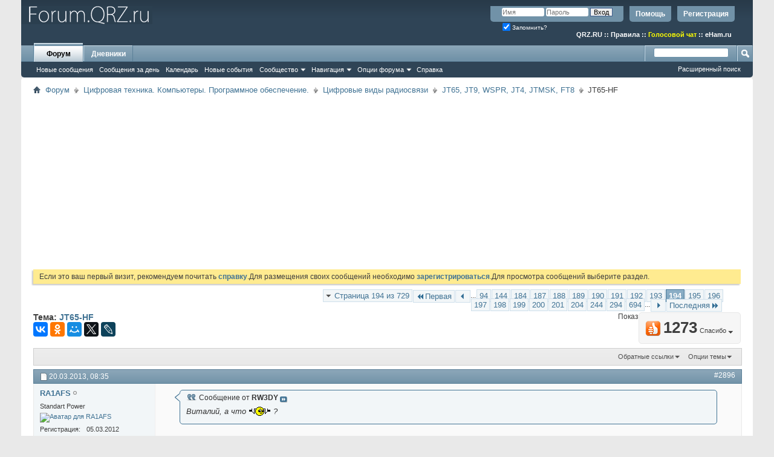

--- FILE ---
content_type: text/html; charset=UTF-8
request_url: https://forum.qrz.ru/377-jt65-jt9-wspr-jt4-jtmsk-ft8/30806-jt65-hf-194.html
body_size: 24217
content:
<!DOCTYPE html PUBLIC "-//W3C//DTD XHTML 1.0 Transitional//EN" "http://www.w3.org/TR/xhtml1/DTD/xhtml1-transitional.dtd">
<html xmlns="http://www.w3.org/1999/xhtml" dir="ltr" lang="ru" id="vbulletin_html">
<head>
<base href="https://forum.qrz.ru/" /><!--[if IE]></base><![endif]-->
	<meta http-equiv="Content-Type" content="text/html; charset=UTF-8" />
<meta id="e_vb_meta_bburl" name="vb_meta_bburl" content="https://forum.qrz.ru" />

<meta name="generator" content="QRZ.RU 4.2.5" />


	
<!-- <link rel="Shortcut Icon" href="https://forum.qrz.ru/favicon.ico" type="image/x-icon" /> //-->

<link REL="SHORTCUT ICON" HREF="https://forum.qrz.ru/favicon.ico">









<script type="text/javascript">
<!--
	if (typeof YAHOO === 'undefined') // Load ALL YUI Local
	{
		document.write('<script type="text/javascript" src="https://forum.qrz.ru/clientscript/yui/yuiloader-dom-event/yuiloader-dom-event.js?v=426vbs"><\/script>');
		document.write('<script type="text/javascript" src="https://forum.qrz.ru/clientscript/yui/connection/connection-min.js?v=426vbs"><\/script>');
		var yuipath = 'clientscript/yui';
		var yuicombopath = '';
		var remoteyui = false;
	}
	else	// Load Rest of YUI remotely (where possible)
	{
		var yuipath = 'clientscript/yui';
		var yuicombopath = '';
		var remoteyui = true;
		if (!yuicombopath)
		{
			document.write('<script type="text/javascript" src="https://forum.qrz.ru/clientscript/yui/connection/connection-min.js"><\/script>');
		}
	}
	var SESSIONURL = "s=6e645546692960103b3f4145ecc1a587&";
	var SECURITYTOKEN = "guest";
	var IMGDIR_MISC = "images/misc";
	var IMGDIR_BUTTON = "images/buttons";
	var vb_disable_ajax = parseInt("0", 10);
	var SIMPLEVERSION = "426vbs";
	var BBURL = "https://forum.qrz.ru";
	var LOGGEDIN = 0 > 0 ? true : false;
	var THIS_SCRIPT = "showthread";
	var RELPATH = "showthread.php?t=30806&amp;page=194";
	var PATHS = {
		forum : "",
		cms   : "",
		blog  : ""
	};
	var AJAXBASEURL = "https://forum.qrz.ru/";
// -->
</script>
<script type="text/javascript" src="/clientscript/vbulletin-core.js?v=426vbs"></script>



	<link rel="alternate" type="application/rss+xml" title="Форум QRZ.RU RSS лента" href="/external.php?type=RSS2" /> <!-- https://forum.qrz.ru -->
	
		<link rel="alternate" type="application/rss+xml" title="Форум QRZ.RU - JT65, JT9, WSPR, JT4, JTMSK, FT8 - RSS лента" href="https://forum.qrz.ru/external.php?type=RSS2&amp;forumids=377" />
	



	<link rel="stylesheet" type="text/css" href="https://forum.qrz.ru/clientscript/vbulletin_css/style00011l/main-rollup.css?d=1746005895" />
        

	<!--[if lt IE 8]>
	<link rel="stylesheet" type="text/css" href="https://forum.qrz.ru/clientscript/vbulletin_css/style00011l/popupmenu-ie.css?d=1746005895" />
	<link rel="stylesheet" type="text/css" href="https://forum.qrz.ru/clientscript/vbulletin_css/style00011l/vbulletin-ie.css?d=1746005895" />
	<link rel="stylesheet" type="text/css" href="https://forum.qrz.ru/clientscript/vbulletin_css/style00011l/vbulletin-chrome-ie.css?d=1746005895" />
	<link rel="stylesheet" type="text/css" href="https://forum.qrz.ru/clientscript/vbulletin_css/style00011l/vbulletin-formcontrols-ie.css?d=1746005895" />
	<link rel="stylesheet" type="text/css" href="https://forum.qrz.ru/clientscript/vbulletin_css/style00011l/editor-ie.css?d=1746005895" />
	<![endif]-->

<script type="text/javascript" src="https://ajax.googleapis.com/ajax/libs/jquery/1.12.4/jquery.min.js"></script>
<script type="text/javascript" src="/clientscript/ads.js"></script>
<script type="text/javascript" src="/clientscript/rotator.min.js"></script>
<link rel="stylesheet" type="text/css" href="/clientscript/vbulletin-notice.min.css" />
<link rel="stylesheet" type="text/css" href="/vbseo/resources/css/vbseo_buttons.css" />
<script async type='text/javascript' src='//s.luxcdn.com/t/214138/360_light.js'></script>
<script async src='https://yastatic.net/pcode/adfox/header-bidding.js'></script>
<!-- Yandex.RTB -->
<script>window.yaContextCb=window.yaContextCb||[]</script>
<script src="https://yandex.ru/ads/system/context.js" async></script>
        <!-- App Indexing for Google Search -->
        <link href="android-app://com.quoord.tapatalkpro.activity/tapatalk/forum.qrz.ru?location=topic&amp;page=194&amp;perpage=15&amp;fid=377&amp;tid=30806&amp;channel=google-indexing" rel="alternate" />
        <link href="ios-app://307880732/tapatalk/forum.qrz.ru?location=topic&amp;page=194&amp;perpage=15&amp;fid=377&amp;tid=30806&amp;channel=google-indexing" rel="alternate" />
        
        <link href="/tapatalk/smartbanner/manifest.json" rel="manifest">
        
        <meta name="apple-itunes-app" content="app-id=307880732, affiliate-data=at=10lR7C, app-argument=tapatalk://forum.qrz.ru?location=topic&page=194&perpage=15&fid=377&tid=30806" />
        
	<meta name="keywords" content="JT65,HF,digital, jt-65hf, ,установите, изучите, успешно, работайте.https://ru.jtdx.tech, внимательно, делаю, неправильно, jt65-hf" />
	<meta name="description" content="Сообщение от RW3DY Виталий, а что ? А Китай упорно отвечать не хочет" />

	<title> JT65-HF - Страница 194</title>
	<link rel="canonical" href="https://forum.qrz.ru/377-jt65-jt9-wspr-jt4-jtmsk-ft8/30806-jt65-hf-194.html" />
	
	
	
	
	
	
	
	
	
		<script type="text/javascript" src="https://forum.qrz.ru/clientscript/vbulletin_lightbox.js?v=426vbs"></script>
	

	
		<link rel="stylesheet" type="text/css" href="https://forum.qrz.ru/clientscript/vbulletin_css/style00011l/showthread-rollup.css?d=1746005895" />
	
	<!--[if lt IE 8]><link rel="stylesheet" type="text/css" href="https://forum.qrz.ru/clientscript/vbulletin_css/style00011l/toolsmenu-ie.css?d=1746005895" />
	<link rel="stylesheet" type="text/css" href="https://forum.qrz.ru/clientscript/vbulletin_css/style00011l/postlist-ie.css?d=1746005895" />
	<link rel="stylesheet" type="text/css" href="https://forum.qrz.ru/clientscript/vbulletin_css/style00011l/showthread-ie.css?d=1746005895" />
	<link rel="stylesheet" type="text/css" href="https://forum.qrz.ru/clientscript/vbulletin_css/style00011l/postbit-ie.css?d=1746005895" />
	<link rel="stylesheet" type="text/css" href="https://forum.qrz.ru/clientscript/vbulletin_css/style00011l/poll-ie.css?d=1746005895" /><![endif]-->
<link rel="stylesheet" type="text/css" href="https://forum.qrz.ru/clientscript/vbulletin_css/style00011l/additional.css?d=1746005895" />
<script type="text/javascript" src="https://forum.qrz.ru/vbseo/resources/scripts/vbseo_ui.js?v=a4"></script>
<script type="text/javascript">
 YAHOO.util.Event.onDOMReady(function (){
 	vbseoui = new vBSEO_UI();
 	vbseoui.page_init(Array('postbody','blogbit','content','postcontainer','vbseo_like_postbit'), Array("php",1));
 });
</script>

	<link rel="stylesheet" type="text/css" href="https://forum.qrz.ru/css.php?styleid=11&amp;langid=3&amp;d=1746005895&amp;sheet=wog_qquote_button.css" />
	<script type="text/javascript" src="https://forum.qrz.ru/clientscript/wog_qqoute.js"></script>
	<script type="text/javascript">
	<!--
		var addline = true;
	// -->
	</script>

<script type="text/javascript"><!--
window.google_analytics_uacct = 'UA-707998-4'; window.google_analytics_domain_name='.qrz.ru'; var _gaq = _gaq || []; _gaq.push(['_setDomainName', '.qrz.ru'], ['_setAccount', 'UA-707998-4'], ['_trackPageview'], ['_trackPageLoadTime']); (function() { var ga = document.createElement('script'); ga.type = 'text/javascript'; ga.async = true; ga.src = ('https:' == document.location.protocol ? 'https://ssl' : 'http://www') + '.google-analytics.com/ga.js'; var s = document.getElementsByTagName('script')[0]; s.parentNode.insertBefore(ga, s);  })();
//--></script>
</head>

<body>

<!-- <div id="antiAdBlock" style="padding:15px; display: none; width: 100%; left: 0; top: 0; z-index: 151; font-size: 12px; text-align: center; color: #fff; background: #e90000;">
  <span style="font-size: 16px;">Обнаружен блокировщик рекламы. </span><br>Форум QRZ.RU существует только за счет рекламы, поэтому мы были бы Вам благодарны если Вы внесете сайт в список исключений. <a href="http://www.qrz.ru/help/adblock" style="color: #fff;text-decoration: underline;">Как это сделать?</a>
</div> -->

<div class="above_body"> <!-- closing tag is in template navbar -->
<div id="header" class="floatcontainer doc_header" style="min-height: 55px;">
<noindex>
<!-- Rating@Mail.ru counter -->
<script type="text/javascript">//<![CDATA[
var _tmr = _tmr || [];
_tmr.push({id: '219008', type: 'pageView', start: (new Date()).getTime()});
(function (d, w) {
   var ts = d.createElement('script'); ts.type = 'text/javascript'; ts.async = true;
   ts.src = (d.location.protocol == 'https:' ? 'https:' : 'http:') + '//top-fwz1.mail.ru/js/code.js';
   var f = function () {var s = d.getElementsByTagName('script')[0]; s.parentNode.insertBefore(ts, s);};
   if (w.opera == "[object Opera]") { d.addEventListener("DOMContentLoaded", f, false); } else { f(); }
})(document, window);
//]]></script><noscript><div style="position:absolute;left:-10000px;">
<img src="//top-fwz1.mail.ru/counter?id=219008;js=na" style="border:0;" height="1" width="1" alt="Рейтинг@Mail.ru" />
</div></noscript>
<!-- //Rating@Mail.ru counter -->

<!-- logo -->
<a name="top"></a>
<div style="float:left;">
<a href="http://forum.qrz.ru/" style="text-decoration: none;" title="Самый лучший форум для радиолюбителей"><img src="https://forum.qrz.ru/images/LOGO2.png" title="Самый лучший форум для радиолюбителей"></a>
</div>

	<div id="toplinks" class="toplinks">
		
			<ul class="nouser">
			
				<li><a href="https://forum.qrz.ru/register.php" rel="nofollow">Регистрация</a></li>
			
				<li><a rel="help" href="https://forum.qrz.ru/faq.php">Помощь</a></li>
				<li>
			<script type="text/javascript" src="https://forum.qrz.ru/clientscript/vbulletin_md5.js?v=426vbs"></script>
			<form id="navbar_loginform" action="https://forum.qrz.ru/login.php?do=login" method="post" onsubmit="md5hash(vb_login_password, vb_login_md5password, vb_login_md5password_utf, 0)">
				<fieldset id="logindetails" class="logindetails">
					<div>
						<div>
					<input type="text" class="textbox default-value" name="vb_login_username" id="navbar_username" size="10" accesskey="u" tabindex="101" value="Имя" />
					<input type="password" class="textbox" tabindex="102" name="vb_login_password" id="navbar_password" size="10" />
					<input type="text" class="textbox default-value" tabindex="102" name="vb_login_password_hint" id="navbar_password_hint" size="10" value="Пароль" style="display:none;" />
					<input type="submit" class="loginbutton" tabindex="104" value="Вход" title="Введите ваше имя пользователя и пароль, чтобы войти, или нажмите кнопку 'Регистрация', чтобы зарегистрироваться." accesskey="s" />
						</div>
					</div>
				</fieldset>
				<div id="remember" class="remember">
					<label for="cb_cookieuser_navbar"><input type="checkbox" name="cookieuser" value="1" id="cb_cookieuser_navbar" class="cb_cookieuser_navbar" accesskey="c" checked tabindex="103" /> Запомнить?</label>
				</div>

				<input type="hidden" name="s" value="6e645546692960103b3f4145ecc1a587" />
				<input type="hidden" name="securitytoken" value="guest" />
				<input type="hidden" name="do" value="login" />
				<input type="hidden" name="vb_login_md5password" />
				<input type="hidden" name="vb_login_md5password_utf" />
			</form>
			<script type="text/javascript">
			YAHOO.util.Dom.setStyle('navbar_password_hint', "display", "inline");
			YAHOO.util.Dom.setStyle('navbar_password', "display", "none");
			vB_XHTML_Ready.subscribe(function()
			{
			//
				YAHOO.util.Event.on('navbar_username', "focus", navbar_username_focus);
				YAHOO.util.Event.on('navbar_username', "blur", navbar_username_blur);
				YAHOO.util.Event.on('navbar_password_hint', "focus", navbar_password_hint);
				YAHOO.util.Event.on('navbar_password', "blur", navbar_password);
			});
			
			function navbar_username_focus(e)
			{
			//
				var textbox = YAHOO.util.Event.getTarget(e);
				if (textbox.value == 'Имя')
				{
				//
					textbox.value='';
					textbox.style.color='#000000';
				}
			}

			function navbar_username_blur(e)
			{
			//
				var textbox = YAHOO.util.Event.getTarget(e);
				if (textbox.value == '')
				{
				//
					textbox.value='Имя';
					textbox.style.color='#777777';
				}
			}
			
			function navbar_password_hint(e)
			{
			//
				var textbox = YAHOO.util.Event.getTarget(e);
				
				YAHOO.util.Dom.setStyle('navbar_password_hint', "display", "none");
				YAHOO.util.Dom.setStyle('navbar_password', "display", "inline");
				YAHOO.util.Dom.get('navbar_password').focus();
			}

			function navbar_password(e)
			{
			//
				var textbox = YAHOO.util.Event.getTarget(e);
				
				if (textbox.value == '')
				{
					YAHOO.util.Dom.setStyle('navbar_password_hint', "display", "inline");
					YAHOO.util.Dom.setStyle('navbar_password', "display", "none");
				}
			}
			</script>
				</li>
				
			</ul>
		
<br>
<div style="margin:10px 15px 0 0;color:#ffffff;" class="smallfont"><b>
<a href="http://www.qrz.ru/"><font color=white>QRZ.RU</font></a> :: <a href="http://www.qrz.ru/help/forum/rules"><font color=white>Правила</font></a> ::
<a href="http://forum.qrz.ru/18-test-zona/44701-golosovoy-chat-voip-qrz-ru.html" style="color:#FFFF00">Голосовой чат</a> :: <a href="http://www.eham.ru/" target="_blank"><font color=white>eHam.ru</font></a></b>
</div>
	</div>
	<div class="ad_global_header">
		
		
	</div>
	<hr />
</div>

<div id="navbar" class="navbar">
	<ul id="navtabs" class="navtabs floatcontainer">
		
		
	
		<li class="selected" id="vbtab_forum">
			<a class="navtab" href="https://forum.qrz.ru/forum.php">Форум</a>
		</li>
		
		
			<ul class="floatcontainer">
				
					
						
							<li id="vbnew_newposts"><a rel="nofollow" href="https://forum.qrz.ru/search.php?do=getnew&amp;contenttype=vBForum_Post">Новые сообщения</a></li>
						
					
				
					
						
							<li id="vbqlink_posts"><a href="https://forum.qrz.ru/search.php?do=getdaily&amp;contenttype=vBForum_Post">Сообщения за день</a></li>
						
					
				
					
						
							<li id="vbflink_calendar"><a href="https://forum.qrz.ru/calendar.php">Календарь</a></li>
						
					
				
					
						
							<li id="vbnew_events"><a rel="nofollow" href="https://forum.qrz.ru/search.php?do=getnew&amp;contenttype=vBForum_Event">Новые события</a></li>
						
					
				
					
						<li class="popupmenu" id="vbmenu_community">
							<a href="javascript://" class="popupctrl">Сообщество</a>
							<ul class="popupbody popuphover">
								
									<li id="vbclink_members"><a href="https://forum.qrz.ru/memberlist">Список пользователей</a></li>
								
									<li id="vbclink_groups"><a href="https://forum.qrz.ru/group.php">Группы</a></li>
								
									<li id="vbclink_albums"><a href="https://forum.qrz.ru/members/albums.html">Альбомы</a></li>
								
							</ul>
						</li>
					
				
					
						<li class="popupmenu" id="vbmenu_qlinks">
							<a href="javascript://" class="popupctrl">Навигация</a>
							<ul class="popupbody popuphover">
								
									<li id="vbqlink_leaders"><a href="https://forum.qrz.ru/showgroups.php">Руководство сайта</a></li>
								
							</ul>
						</li>
					
				
					
						<li class="popupmenu" id="vbmenu_actions">
							<a href="javascript://" class="popupctrl">Опции форума</a>
							<ul class="popupbody popuphover">
								
									<li id="vbalink_mfr"><a rel="nofollow" href="https://forum.qrz.ru/forumdisplay.php?do=markread&amp;markreadhash=guest">Все разделы прочитаны.</a></li>
								
							</ul>
						</li>
					
				
					
						
							<li id="vbflink_faq"><a href="https://forum.qrz.ru/faq.php">Справка</a></li>
						
					
				
			</ul>
		

	
		<li  id="vbtab_blog">
			<a class="navtab" href="https://forum.qrz.ru/blogs/">Дневники</a>
		</li>
		
		

		
	</ul>
	
		<div id="globalsearch" class="globalsearch">
			<form action="https://forum.qrz.ru/search.php?do=process" method="post" id="navbar_search" class="navbar_search">
				
				<input type="hidden" name="securitytoken" value="guest" />
				<input type="hidden" name="do" value="process" />
				<span class="textboxcontainer"><span><input type="text" value="" name="query" class="textbox" tabindex="99"/></span></span>
				<span class="buttoncontainer"><span><input type="image" class="searchbutton" src="images/buttons/search.png" name="submit" onclick="document.getElementById('navbar_search').submit;" tabindex="100"/></span></span>
			</form>
			<ul class="navbar_advanced_search">
				<li><a href="https://forum.qrz.ru/search.php" accesskey="4">Расширенный поиск</a></li>
				
			</ul>
		</div>
	
</div>
</div><!-- closing div for above_body -->

<div class="body_wrapper">
<div id="breadcrumb" class="breadcrumb">
	<ul class="floatcontainer">
		<li class="navbithome"><a href="https://forum.qrz.ru/" accesskey="1"><img src="https://forum.qrz.ru/images/misc/navbit-home.png" alt="Главная" /></a></li>
		
	<li class="navbit"><a href="https://forum.qrz.ru/">Форум</a></li>

	<li class="navbit"><a href="https://forum.qrz.ru/#cifrovaya-tehnika-kompyutery-programmnoe-obespechenie">Цифровая техника. Компьютеры. Программное обеспечение.</a></li>

	<li class="navbit"><a href="https://forum.qrz.ru/6-cifrovye-vidy-radiosvyazi.html">Цифровые виды радиосвязи</a></li>

	<li class="navbit"><a href="https://forum.qrz.ru/377-jt65-jt9-wspr-jt4-jtmsk-ft8.html">JT65, JT9, WSPR, JT4, JTMSK, FT8</a></li>

		
	<li class="navbit lastnavbit"><span> JT65-HF</span></li>

	</ul>
	<hr />
</div>


<div id="ad_global_below_navbar">
<script async src="https://pagead2.googlesyndication.com/pagead/js/adsbygoogle.js?client=ca-pub-4216935418278051"
     crossorigin="anonymous"></script>
<ins class="adsbygoogle"
     style="display:block"
     data-ad-client="ca-pub-4216935418278051"
     data-ad-slot="4366083045"
     data-ad-format="auto"
     data-full-width-responsive="true"></ins>
<script>
     (adsbygoogle = window.adsbygoogle || []).push({});
</script>
</div>


	<form action="https://forum.qrz.ru/profile.php?do=dismissnotice" method="post" id="notices" class="notices">
		<input type="hidden" name="do" value="dismissnotice" />
		<input type="hidden" name="s" value="s=6e645546692960103b3f4145ecc1a587&amp;" />
		<input type="hidden" name="securitytoken" value="guest" />
		<input type="hidden" id="dismiss_notice_hidden" name="dismiss_noticeid" value="" />
		<input type="hidden" name="url" value="" />
		<div id="vbseo_vhtml_0"></div>
	</form>





<div itemscope itemtype="http://schema.org/TechArticle">
	<div id="above_postlist" class="above_postlist">
		
		<div id="pagination_top" class="pagination_top">
		
			<form action="https://forum.qrz.ru/377-jt65-jt9-wspr-jt4-jtmsk-ft8/30806-jt65-hf-694.html" method="get" class="pagination popupmenu nohovermenu">
<input type="hidden" name="t" value="30806" /><input type="hidden" name="s" value="6e645546692960103b3f4145ecc1a587" />
	
		<span><a href="javascript://" class="popupctrl">Страница 194 из 729</a></span>
		
		<span class="first_last"><a rel="start" href="https://forum.qrz.ru/377-jt65-jt9-wspr-jt4-jtmsk-ft8/30806-jt65-hf.html" title="Первая страница - с 1 по 15 из 10,934"><img src="https://forum.qrz.ru/images/pagination/first-right.png" alt="Первая" />Первая</a></span>
		
		
		<span class="prev_next"><a rel="prev" href="https://forum.qrz.ru/377-jt65-jt9-wspr-jt4-jtmsk-ft8/30806-jt65-hf-193.html" title="Предыдущая страница - с 2,881 по 2,895 из 10,934"><img src="https://forum.qrz.ru/images/pagination/previous-right.png" alt="Предыдущая" /></a></span>
		
		
		<span class="separator">...</span>
		
		<span><a href="https://forum.qrz.ru/377-jt65-jt9-wspr-jt4-jtmsk-ft8/30806-jt65-hf-94.html" title="Показать с 1,396 по 1,410 из 10,934"><!---100-->94</a></span><span><a href="https://forum.qrz.ru/377-jt65-jt9-wspr-jt4-jtmsk-ft8/30806-jt65-hf-144.html" title="Показать с 2,146 по 2,160 из 10,934"><!---50-->144</a></span><span><a href="https://forum.qrz.ru/377-jt65-jt9-wspr-jt4-jtmsk-ft8/30806-jt65-hf-184.html" title="Показать с 2,746 по 2,760 из 10,934"><!---10-->184</a></span><span><a href="https://forum.qrz.ru/377-jt65-jt9-wspr-jt4-jtmsk-ft8/30806-jt65-hf-187.html" title="Показать с 2,791 по 2,805 из 10,934">187</a></span><span><a href="https://forum.qrz.ru/377-jt65-jt9-wspr-jt4-jtmsk-ft8/30806-jt65-hf-188.html" title="Показать с 2,806 по 2,820 из 10,934">188</a></span><span><a href="https://forum.qrz.ru/377-jt65-jt9-wspr-jt4-jtmsk-ft8/30806-jt65-hf-189.html" title="Показать с 2,821 по 2,835 из 10,934">189</a></span><span><a href="https://forum.qrz.ru/377-jt65-jt9-wspr-jt4-jtmsk-ft8/30806-jt65-hf-190.html" title="Показать с 2,836 по 2,850 из 10,934">190</a></span><span><a href="https://forum.qrz.ru/377-jt65-jt9-wspr-jt4-jtmsk-ft8/30806-jt65-hf-191.html" title="Показать с 2,851 по 2,865 из 10,934">191</a></span><span><a href="https://forum.qrz.ru/377-jt65-jt9-wspr-jt4-jtmsk-ft8/30806-jt65-hf-192.html" title="Показать с 2,866 по 2,880 из 10,934">192</a></span><span><a href="https://forum.qrz.ru/377-jt65-jt9-wspr-jt4-jtmsk-ft8/30806-jt65-hf-193.html" title="Показать с 2,881 по 2,895 из 10,934">193</a></span><span class="selected"><a href="javascript://" title="Показано с 2,896 по 2,910 из 10,934">194</a></span><span><a href="https://forum.qrz.ru/377-jt65-jt9-wspr-jt4-jtmsk-ft8/30806-jt65-hf-195.html" title="Показать с 2,911 по 2,925 из 10,934">195</a></span><span><a href="https://forum.qrz.ru/377-jt65-jt9-wspr-jt4-jtmsk-ft8/30806-jt65-hf-196.html" title="Показать с 2,926 по 2,940 из 10,934">196</a></span><span><a href="https://forum.qrz.ru/377-jt65-jt9-wspr-jt4-jtmsk-ft8/30806-jt65-hf-197.html" title="Показать с 2,941 по 2,955 из 10,934">197</a></span><span><a href="https://forum.qrz.ru/377-jt65-jt9-wspr-jt4-jtmsk-ft8/30806-jt65-hf-198.html" title="Показать с 2,956 по 2,970 из 10,934">198</a></span><span><a href="https://forum.qrz.ru/377-jt65-jt9-wspr-jt4-jtmsk-ft8/30806-jt65-hf-199.html" title="Показать с 2,971 по 2,985 из 10,934">199</a></span><span><a href="https://forum.qrz.ru/377-jt65-jt9-wspr-jt4-jtmsk-ft8/30806-jt65-hf-200.html" title="Показать с 2,986 по 3,000 из 10,934">200</a></span><span><a href="https://forum.qrz.ru/377-jt65-jt9-wspr-jt4-jtmsk-ft8/30806-jt65-hf-201.html" title="Показать с 3,001 по 3,015 из 10,934">201</a></span><span><a href="https://forum.qrz.ru/377-jt65-jt9-wspr-jt4-jtmsk-ft8/30806-jt65-hf-204.html" title="Показать с 3,046 по 3,060 из 10,934"><!--+10-->204</a></span><span><a href="https://forum.qrz.ru/377-jt65-jt9-wspr-jt4-jtmsk-ft8/30806-jt65-hf-244.html" title="Показать с 3,646 по 3,660 из 10,934"><!--+50-->244</a></span><span><a href="https://forum.qrz.ru/377-jt65-jt9-wspr-jt4-jtmsk-ft8/30806-jt65-hf-294.html" title="Показать с 4,396 по 4,410 из 10,934"><!--+100-->294</a></span><span><a href="https://forum.qrz.ru/377-jt65-jt9-wspr-jt4-jtmsk-ft8/30806-jt65-hf-694.html" title="Показать с 10,396 по 10,410 из 10,934"><!--+500-->694</a></span>
		
		<span class="separator">...</span>
		
		
		<span class="prev_next"><a rel="next" href="https://forum.qrz.ru/377-jt65-jt9-wspr-jt4-jtmsk-ft8/30806-jt65-hf-195.html" title="Следующая страница - с 2,911 по 2,925 из 10,934"><img src="https://forum.qrz.ru/images/pagination/next-right.png" alt="Следующая" /></a></span>
		
		
		<span class="first_last"><a href="https://forum.qrz.ru/377-jt65-jt9-wspr-jt4-jtmsk-ft8/30806-jt65-hf-729.html" title="Последняя страница - с 10,921 по 10,934 из 10,934">Последняя<img src="https://forum.qrz.ru/images/pagination/last-right.png" alt="Последняя" /></a></span>
		
	
	<ul class="popupbody popuphover">
		<li class="formsubmit jumptopage"><label>К странице: <input type="text" name="page" size="4" /></label> <input type="submit" class="button" value="Вперёд" /></li>
	</ul>
</form>
		
			<div id="postpagestats_above" class="postpagestats">
				Показано с 2,896 по 2,910 из 10934
			</div>
		</div>
	</div>
	<div id="pagetitle" class="pagetitle"><div id="vbseo-likes">
    <span class="vbseo-likes-count" onclick="vbseoui.tree_dropdown()"><img src="https://forum.qrz.ru/vbseo/resources/images/forum/vbseo_likes_heart.png" class="vbseo-likes-count-image" alt="Like Tree" />1273<em>Спасибо</em></span>

    <div id="liketree_1.30806" class="vbseo-likes-container">

        <ul class="vbseo-likes-tabs">
            <li><a href="https://forum.qrz.ru/377-jt65-jt9-wspr-jt4-jtmsk-ft8/30806-jt65-hf-194.html#" onclick="return vbseoui.treetab_click(0)">Toп</a></li>
            <li><a href="https://forum.qrz.ru/377-jt65-jt9-wspr-jt4-jtmsk-ft8/30806-jt65-hf-194.html#" onclick="return vbseoui.treetab_click(1)">Все</a></li>
            
                <li><a href="https://forum.qrz.ru/377-jt65-jt9-wspr-jt4-jtmsk-ft8/30806-jt65-hf-194.html#" onclick="return vbseoui.treetab_click(2)">Эта страница</a></li>
            
            <li class="vbseo-likes-fusion"></li>
        </ul>

        <ul class="vbseo-likes-list">
            
                <li></li>
                
        </ul>


    </div>
</div>

    <script type="text/javascript">
        var vbseoui_pageids = "830135,830143,830159,830505,830515,830520,830523,830527,830537,830543,830624,830630,830640,830644,830647";
    </script>
 
		<h1 itemprop="name">
			Тема: <span class="threadtitle"><a href="https://forum.qrz.ru/377-jt65-jt9-wspr-jt4-jtmsk-ft8/30806-jt65-hf-194.html" title="Перезагрузить страницу">JT65-HF</a></span>
		</h1>
		
<table><tr><td>			
<!-- 
<span id="fb-root"></span>
<script type="text/javascript" src="//connect.facebook.net/ru_RU/sdk.js#appId=110008455873267&amp;xfbml=1"></script>

<fb:like href="https://forum.qrz.ru/showthread.php?t=30806" font="tahoma" layout="standard" show_faces="false" width="300" action="like" colorscheme="light" data-share="true"></fb:like> -->
</td><td>
<script src="//yastatic.net/es5-shims/0.0.2/es5-shims.min.js" async="async"></script>
<script src="//yastatic.net/share2/share.js" async="async"></script>
<div class="ya-share2" data-services="vkontakte,facebook,odnoklassniki,moimir,gplus,twitter,lj"></div>
</td></tr></table>
		
	</div>
	<div id="thread_controls" class="thread_controls toolsmenu">
		<div>
		<ul id="postlist_popups" class="postlist_popups popupgroup">
			
			
						<li class="popupmenu" id="linkbacktools">
				<h6><a class="popupctrl" href="javascript://">Обратные ссылки</a><a name="goto_linkback"></a></h6>
				<ul class="popupbody popuphover">
                                             
					<li><a href="https://forum.qrz.ru/377-jt65-jt9-wspr-jt4-jtmsk-ft8/30806-jt65-hf.html" onclick="prompt('Используйте URL ниже для ссылки на эту тему с другого форума или блога.','https://forum.qrz.ru/377-jt65-jt9-wspr-jt4-jtmsk-ft8/30806-jt65-hf.html');return false;"><img class="inlineimg" src="https://forum.qrz.ru/vbseo/resources/images/forum/linkback_url.gif" alt="URL обратной ссылки" /> URL обратной ссылки</a></li>
					<li><a rel="nofollow" href="https://forum.qrz.ru/misc.php?do=linkbacks"><img class="inlineimg" src="https://forum.qrz.ru/vbseo/resources/images/forum/linkback_about.gif" alt="Подробнее про обратные ссылки" /> Подробнее про обратные ссылки</a></li>
					
						<li>&nbsp;</li>
                                                <li>Закладки &amp; Поделиться</li>
                                                <li><a rel="nofollow" href="http://digg.com/submit?phase=2&amp;url=https%3A%2F%2Fforum.qrz.ru%2F377-jt65-jt9-wspr-jt4-jtmsk-ft8%2F30806-jt65-hf.html&amp;title=JT65-HF" target="_blank">Отправить тему форума в Digg!</a></li><li><a rel="nofollow" href="http://del.icio.us/post?url=https%3A%2F%2Fforum.qrz.ru%2F377-jt65-jt9-wspr-jt4-jtmsk-ft8%2F30806-jt65-hf.html&amp;title=JT65-HF" target="_blank">Добавить тему форума в del.icio.us</a></li><li><a rel="nofollow" href="http://technorati.com/faves/?add=https%3A%2F%2Fforum.qrz.ru%2F377-jt65-jt9-wspr-jt4-jtmsk-ft8%2F30806-jt65-hf.html" target="_blank">Разместить в Technorati</a></li><li><a rel="nofollow" href="http://vkontakte.ru/share.php?url=https%3A%2F%2Fforum.qrz.ru%2F377-jt65-jt9-wspr-jt4-jtmsk-ft8%2F30806-jt65-hf.html" target="_blank">Разместить в ВКонтакте</a></li><li><a rel="nofollow" href="http://www.facebook.com/share.php?u=https%3A%2F%2Fforum.qrz.ru%2F377-jt65-jt9-wspr-jt4-jtmsk-ft8%2F30806-jt65-hf.html" target="_blank">разместить в Facebook</a></li><li><a rel="nofollow" href="http://www.myspace.com/Modules/PostTo/Pages/?t=JT65-HF&amp;c=&amp;u=https%3A%2F%2Fforum.qrz.ru%2F377-jt65-jt9-wspr-jt4-jtmsk-ft8%2F30806-jt65-hf.html&amp;l=2" target="_blank">Разместить в MySpace</a></li><li><a rel="nofollow" href="http://twitter.com/home/?status=https%3A%2F%2Fforum.qrz.ru%2F377-jt65-jt9-wspr-jt4-jtmsk-ft8%2F30806-jt65-hf.html" target="_blank">Разместить в Twitter</a></li><li><a rel="nofollow" href="http://www.livejournal.com/update.bml?subject=JT65-HF&amp;event=https%3A%2F%2Fforum.qrz.ru%2F377-jt65-jt9-wspr-jt4-jtmsk-ft8%2F30806-jt65-hf.html" target="_blank">Разместить в ЖЖ</a></li><li><a rel="nofollow" href="http://www.google.com/bookmarks/mark?op=edit&amp;output=popup&amp;bkmk=https%3A%2F%2Fforum.qrz.ru%2F377-jt65-jt9-wspr-jt4-jtmsk-ft8%2F30806-jt65-hf.html&amp;title=JT65-HF" target="_blank">Разместить в Google</a></li><li><a rel="nofollow" href="http://myweb2.search.yahoo.com/myresults/bookmarklet?t=JT65-HF&amp;u=https%3A%2F%2Fforum.qrz.ru%2F377-jt65-jt9-wspr-jt4-jtmsk-ft8%2F30806-jt65-hf.html" target="_blank">Разместить в Yahoo</a></li><li><a rel="nofollow" href="http://zakladki.yandex.ru/userarea/links/addfromfav.asp?bAddLink_x=1&amp;lurl=https%3A%2F%2Fforum.qrz.ru%2F377-jt65-jt9-wspr-jt4-jtmsk-ft8%2F30806-jt65-hf.html&amp;lname=JT65-HF" target="_blank">Разместить в Яндекс.Закладках</a></li><li><a rel="nofollow" href="http://connect.mail.ru/share?share_url=https%3A%2F%2Fforum.qrz.ru%2F377-jt65-jt9-wspr-jt4-jtmsk-ft8%2F30806-jt65-hf.html" target="_blank">Разместить в Ссылки@Mail.Ru</a></li><li><a rel="nofollow" href="http://reddit.com/submit?url=https%3A%2F%2Fforum.qrz.ru%2F377-jt65-jt9-wspr-jt4-jtmsk-ft8%2F30806-jt65-hf.html&amp;title=JT65-HF" target="_blank">Reddit!</a></li>
					
				</ul>
			</li>
<li class="popupmenu" id="threadtools">
				<h6><a class="popupctrl" href="javascript://">Опции темы</a></h6>
				<ul class="popupbody popuphover">
					<li><a href="https://forum.qrz.ru/377-jt65-jt9-wspr-jt4-jtmsk-ft8/30806-jt65-hf-194-print.html" accesskey="3" rel="nofollow">Версия для печати</a></li>
					
					<li>
						
					</li>
					
				</ul>
			</li>

			

			

<span itemprop="aggregateRating" itemscope itemtype="http://schema.org/AggregateRating">
   <meta itemprop="worstRating" content="1" /><meta itemprop="bestRating" content="5" />
   <meta itemprop="ratingValue" content="4.83" /><meta itemprop="ratingCount" content="6" />
</span>
			

			

			
			</ul>
		</div>
	</div>


<div id="postlist" class="postlist restrain" itemprop="articleBody">
	

	
		<ol id="posts" class="posts" start="1">
			
<li class="postbitlegacy postbitim postcontainer old" id="post_830135">
<!-- see bottom of postbit.css for .userinfo .popupmenu styles -->

	<div class="posthead">
			<span class="postdate old">
				
					<span class="date">20.03.2013,&nbsp;<span class="time">08:35</span></span>
				
			</span>
			<span class="nodecontrols">
				
					<a name="post830135" href="https://forum.qrz.ru/377-jt65-jt9-wspr-jt4-jtmsk-ft8/30806-jt65-hf-194.html#post830135" class="postcounter">#2896</a><a id="postcount830135" name="2896"></a>
				
				
				
			</span>
	</div>
	<div class="postdetails">
		<div class="userinfo">
			<div class="username_container">
			
				<div class="popupmenu memberaction">
	<a rel="nofollow" class="username offline " href="https://forum.qrz.ru/member/32260-ra1afs" title="RA1AFS вне форума"><strong>RA1AFS</strong></a>
	
</div>
				<img class="inlineimg onlinestatus" src="https://forum.qrz.ru/images/statusicon/user-offline.png" alt="RA1AFS вне форума" border="0" />

			
			</div>
			<span class="usertitle">
				Standart Power
			</span>
			
			
			
			
			<a rel="nofollow" class="postuseravatar" href="https://forum.qrz.ru/member/32260-ra1afs" title="RA1AFS вне форума">
				<img src="https://forum.qrz.ru/customavatars/avatar32260_2.gif" alt="Аватар для RA1AFS" title="Аватар для RA1AFS" />
			</a>
			 
			
				<hr />
				<dl class="userinfo_extra">
					<dt>Регистрация</dt> <dd>05.03.2012</dd>
					<dt>Адрес</dt> <dd>SPb</dd>
					<dt>Возраст</dt> <dd>67</dd>
					<dt>Сообщений</dt> <dd>304</dd>	
					
					<dt>Поблагодарили</dt> <dd>93</dd>
					<dt>Поблагодарил</dt> <dd>81</dd>
				</dl>
				
				
				<div class="imlinks">
					    
				</div>
			
		</div>
		<div class="postbody">
			<div class="postrow has_after_content">
				
				


						
							
							
						
						
				<div class="content">
					<div id="post_message_830135">
						<blockquote class="postcontent restore ">
							<div class="bbcode_container">
	<div class="bbcode_quote">
		<div class="quote_container">
			<div class="bbcode_quote_container"></div>
			
				<div class="bbcode_postedby">
					<img src="https://forum.qrz.ru/images/misc/quote_icon.png" alt="Цитата" /> Сообщение от <strong>RW3DY</strong>
					<a href="https://forum.qrz.ru/377-jt65-jt9-wspr-jt4-jtmsk-ft8/30806-jt65-hf-post829986.html#post829986" rel="nofollow"><img class="inlineimg" src="https://forum.qrz.ru/images/buttons/viewpost-right.png" alt="Посмотреть сообщение" /></a>
				</div>
				<div class="message">Виталий, а что <img src="https://forum.qrz.ru/images/smilies/dontknow.gif" border="0" alt="" title="Я не в курсе" class="inlineimg" /> ?</div>
			
		</div>
	</div>
</div>А Китай упорно отвечать не хочет <img src="https://forum.qrz.ru/images/smilies/frown.gif" border="0" alt="" title="Frown" class="inlineimg" />
						</blockquote>
					</div>

					
				</div>
			</div>
			
			<div class="after_content">
				
				
<div class="vbseo_buttons" id="lkbtn_1.30806.830135">

    <ul class="vbseo_links" style="visibility:visible">
    
    <li class="vbseo_share"><a href="https://forum.qrz.ru/377-jt65-jt9-wspr-jt4-jtmsk-ft8/30806-jt65-hf-194.html#">Поделиться</a>
    <ul class="vbseo_share_body">
	<li class="share_header">Поделиться этим сообщением через</li>
	
    	<li class="right"><img src="https://forum.qrz.ru/vbseo/resources/images/forum/digg.gif" width="18px" height="18px" alt="" /><a rel="nofollow" href="http://digg.com/submit?phase=2&amp;url=https%3A%2F%2Fforum.qrz.ru%2F377-jt65-jt9-wspr-jt4-jtmsk-ft8%2F30806-jt65-hf.html%23post830135&amp;title=JT65-HF">Digg</a></li>
    
    	<li class="left"><img src="https://forum.qrz.ru/vbseo/resources/images/forum/delicious.gif" width="18px" height="18px" alt="" /><a rel="nofollow" href="http://del.icio.us/post?url=https%3A%2F%2Fforum.qrz.ru%2F377-jt65-jt9-wspr-jt4-jtmsk-ft8%2F30806-jt65-hf.html%23post830135&amp;title=JT65-HF">Del.icio.us</a></li>
    
    	<li class="right"><img src="https://forum.qrz.ru/vbseo/resources/images/forum/technorati.gif" width="18px" height="18px" alt="" /><a rel="nofollow" href="http://technorati.com/faves/?add=https%3A%2F%2Fforum.qrz.ru%2F377-jt65-jt9-wspr-jt4-jtmsk-ft8%2F30806-jt65-hf.html%23post830135">Technorati</a></li>
    
    	<li class="left"><img src="https://forum.qrz.ru/vbseo/resources/images/forum/vkontakte.gif" width="18px" height="18px" alt="" /><a rel="nofollow" href="http://vkontakte.ru/share.php?url=https%3A%2F%2Fforum.qrz.ru%2F377-jt65-jt9-wspr-jt4-jtmsk-ft8%2F30806-jt65-hf.html%23post830135">Разместить в ВКонтакте</a></li>
    
    	<li class="right"><img src="https://forum.qrz.ru/vbseo/resources/images/forum/facebook.gif" width="18px" height="18px" alt="" /><a rel="nofollow" href="http://www.facebook.com/share.php?u=https%3A%2F%2Fforum.qrz.ru%2F377-jt65-jt9-wspr-jt4-jtmsk-ft8%2F30806-jt65-hf.html%23post830135">Разместить в Facebook</a></li>
    
    	<li class="left"><img src="https://forum.qrz.ru/vbseo/resources/images/forum/myspace.gif" width="18px" height="18px" alt="" /><a rel="nofollow" href="http://www.myspace.com/Modules/PostTo/Pages/?t=JT65-HF&amp;c=&amp;u=https%3A%2F%2Fforum.qrz.ru%2F377-jt65-jt9-wspr-jt4-jtmsk-ft8%2F30806-jt65-hf.html%23post830135&amp;l=2">Разместить в MySpace</a></li>
    
    	<li class="right"><img src="https://forum.qrz.ru/vbseo/resources/images/forum/twitter.gif" width="18px" height="18px" alt="" /><a rel="nofollow" href="http://twitter.com/home/?status=https%3A%2F%2Fforum.qrz.ru%2F377-jt65-jt9-wspr-jt4-jtmsk-ft8%2F30806-jt65-hf.html%23post830135">Разместить в Twitter</a></li>
    
    	<li class="left"><img src="https://forum.qrz.ru/vbseo/resources/images/forum/livejournal.gif" width="18px" height="18px" alt="" /><a rel="nofollow" href="http://www.livejournal.com/update.bml?subject=JT65-HF&amp;event=https%3A%2F%2Fforum.qrz.ru%2F377-jt65-jt9-wspr-jt4-jtmsk-ft8%2F30806-jt65-hf.html%23post830135">Разместить в ЖЖ</a></li>
    
    	<li class="right"><img src="https://forum.qrz.ru/vbseo/resources/images/forum/google.gif" width="18px" height="18px" alt="" /><a rel="nofollow" href="http://www.google.com/bookmarks/mark?op=edit&amp;output=popup&amp;bkmk=https%3A%2F%2Fforum.qrz.ru%2F377-jt65-jt9-wspr-jt4-jtmsk-ft8%2F30806-jt65-hf.html%23post830135&amp;title=JT65-HF">Разместить в Google</a></li>
    
    	<li class="left"><img src="https://forum.qrz.ru/vbseo/resources/images/forum/yahoo.gif" width="18px" height="18px" alt="" /><a rel="nofollow" href="http://myweb2.search.yahoo.com/myresults/bookmarklet?t=JT65-HF&amp;u=https%3A%2F%2Fforum.qrz.ru%2F377-jt65-jt9-wspr-jt4-jtmsk-ft8%2F30806-jt65-hf.html%23post830135">Разместить в Yahoo</a></li>
    
    	<li class="right"><img src="https://forum.qrz.ru/vbseo/resources/images/forum/yandex.gif" width="18px" height="18px" alt="" /><a rel="nofollow" href="http://zakladki.yandex.ru/userarea/links/addfromfav.asp?bAddLink_x=1&amp;lurl=https%3A%2F%2Fforum.qrz.ru%2F377-jt65-jt9-wspr-jt4-jtmsk-ft8%2F30806-jt65-hf.html%23post830135&amp;lname=JT65-HF">Разместить в Яндекс.Закладках</a></li>
    
    	<li class="left"><img src="https://forum.qrz.ru/vbseo/resources/images/forum/mail.gif" width="18px" height="18px" alt="" /><a rel="nofollow" href="http://connect.mail.ru/share?share_url=https%3A%2F%2Fforum.qrz.ru%2F377-jt65-jt9-wspr-jt4-jtmsk-ft8%2F30806-jt65-hf.html%23post830135">Разместить в Ссылки@Mail.Ru</a></li>
    
    	<li class="right"><img src="https://forum.qrz.ru/vbseo/resources/images/forum/reddit.gif" width="18px" height="18px" alt="" /><a rel="nofollow" href="http://reddit.com/submit?url=https%3A%2F%2Fforum.qrz.ru%2F377-jt65-jt9-wspr-jt4-jtmsk-ft8%2F30806-jt65-hf.html%23post830135&amp;title=JT65-HF">Reddit!</a></li>
    
    </ul>
    </li>
    
    
    
    </ul>
    
    <div class="vbseo_liked" style="display:none"></div>


</div>

				
					
				
				
					<blockquote class="signature restore"><div class="signaturecontainer">RA1AFS, 73!</div></blockquote>
				
				
			</div>
			
			<div class="cleardiv"></div>
		</div>
	</div>
		<div class="postfoot">
			<!-- <div class="postfoot_container"> -->
			<div class="textcontrols floatcontainer">
				<span class="postcontrols">
					<img style="display:none" id="progress_830135" src="https://forum.qrz.ru/images/misc/progress.gif" alt="" />
					
					
					
						<a id="qrwq_830135" class="newreply" href="https://forum.qrz.ru/newreply.php?do=newreply&amp;p=830135" rel="nofollow" title="Ответить с цитированием"><img id="quoteimg_830135" src="https://forum.qrz.ru/clear.gif" alt="Ответить с цитированием" />  Ответить с цитированием</a> 
					
					
					
				</span>
				<span class="postlinking">
					
						
					

					
					
					
					

					
					

					
					
					
					
					
				</span>
			<!-- </div> -->
			</div>
		</div>
	<hr />
</li>


<li class="postbitlegacy postbitim postcontainer old" id="post_830143">
<!-- see bottom of postbit.css for .userinfo .popupmenu styles -->

	<div class="posthead">
			<span class="postdate old">
				
					<span class="date">20.03.2013,&nbsp;<span class="time">08:58</span></span>
				
			</span>
			<span class="nodecontrols">
				
					<a name="post830143" href="https://forum.qrz.ru/377-jt65-jt9-wspr-jt4-jtmsk-ft8/30806-jt65-hf-194.html#post830143" class="postcounter">#2897</a><a id="postcount830143" name="2897"></a>
				
				
				
			</span>
	</div>
	<div class="postdetails">
		<div class="userinfo">
			<div class="username_container">
			
				<div class="popupmenu memberaction">
	<a rel="nofollow" class="username offline " href="https://forum.qrz.ru/member/6155-rw3dy" title="RW3DY вне форума"><strong><span style="color: red;">RW3DY</span></strong></a>
	
</div>
				<img class="inlineimg onlinestatus" src="https://forum.qrz.ru/images/statusicon/user-offline.png" alt="RW3DY вне форума" border="0" />

			
			</div>
			<span class="usertitle">
				Администратор
			</span>
			
			
			
			
			<a rel="nofollow" class="postuseravatar" href="https://forum.qrz.ru/member/6155-rw3dy" title="RW3DY вне форума">
				<img src="https://forum.qrz.ru/customavatars/avatar6155_1.gif" alt="Аватар для RW3DY" title="Аватар для RW3DY" />
			</a>
			 
			
				<hr />
				<dl class="userinfo_extra">
					<dt>Регистрация</dt> <dd>10.02.2006</dd>
					<dt>Адрес</dt> <dd>Истра, Мос.обл.</dd>
					<dt>Возраст</dt> <dd>66</dd>
					<dt>Сообщений</dt> <dd>7,589</dd>	
					
					<dt>Поблагодарили</dt> <dd>3736</dd>
					<dt>Поблагодарил</dt> <dd>8625</dd>
				</dl>
				
				
				<div class="imlinks">
					<a href="javascript://" onclick="imwindow('icq', '6155', 550, 550); return false;"><img src="https://forum.qrz.ru/images/misc/im_icq.gif" alt="Отправить сообщение для RW3DY с помощью ICQ" /></a>    <img src="https://forum.qrz.ru/images/misc/im_skype.gif" />
				</div>
			
		</div>
		<div class="postbody">
			<div class="postrow has_after_content">
				
				


						
						
				<div class="content">
					<div id="post_message_830143">
						<blockquote class="postcontent restore ">
							<div class="bbcode_container">
	<div class="bbcode_quote">
		<div class="quote_container">
			<div class="bbcode_quote_container"></div>
			
				<div class="bbcode_postedby">
					<img src="https://forum.qrz.ru/images/misc/quote_icon.png" alt="Цитата" /> Сообщение от <strong>RA1AFS</strong>
					<a href="https://forum.qrz.ru/377-jt65-jt9-wspr-jt4-jtmsk-ft8/30806-jt65-hf-194.html#post830135" rel="nofollow"><img class="inlineimg" src="https://forum.qrz.ru/images/buttons/viewpost-right.png" alt="Посмотреть сообщение" /></a>
				</div>
				<div class="message">А Китай упорно отвечать не хочет</div>
			
		</div>
	</div>
</div>Так иероглифами надо вызывать <img src="https://forum.qrz.ru/images/smilies/smile.gif" border="0" alt="" title="Улыбка" class="inlineimg" />
						</blockquote>
					</div>

					
				</div>
			</div>
			
			<div class="after_content">
				
				
<div class="vbseo_buttons" id="lkbtn_1.30806.830143">

    <ul class="vbseo_links" style="visibility:visible">
    
    <li class="vbseo_share"><a href="https://forum.qrz.ru/377-jt65-jt9-wspr-jt4-jtmsk-ft8/30806-jt65-hf-194.html#">Поделиться</a>
    <ul class="vbseo_share_body">
	<li class="share_header">Поделиться этим сообщением через</li>
	
    	<li class="right"><img src="https://forum.qrz.ru/vbseo/resources/images/forum/digg.gif" width="18px" height="18px" alt="" /><a rel="nofollow" href="http://digg.com/submit?phase=2&amp;url=https%3A%2F%2Fforum.qrz.ru%2F377-jt65-jt9-wspr-jt4-jtmsk-ft8%2F30806-jt65-hf.html%23post830143&amp;title=JT65-HF">Digg</a></li>
    
    	<li class="left"><img src="https://forum.qrz.ru/vbseo/resources/images/forum/delicious.gif" width="18px" height="18px" alt="" /><a rel="nofollow" href="http://del.icio.us/post?url=https%3A%2F%2Fforum.qrz.ru%2F377-jt65-jt9-wspr-jt4-jtmsk-ft8%2F30806-jt65-hf.html%23post830143&amp;title=JT65-HF">Del.icio.us</a></li>
    
    	<li class="right"><img src="https://forum.qrz.ru/vbseo/resources/images/forum/technorati.gif" width="18px" height="18px" alt="" /><a rel="nofollow" href="http://technorati.com/faves/?add=https%3A%2F%2Fforum.qrz.ru%2F377-jt65-jt9-wspr-jt4-jtmsk-ft8%2F30806-jt65-hf.html%23post830143">Technorati</a></li>
    
    	<li class="left"><img src="https://forum.qrz.ru/vbseo/resources/images/forum/vkontakte.gif" width="18px" height="18px" alt="" /><a rel="nofollow" href="http://vkontakte.ru/share.php?url=https%3A%2F%2Fforum.qrz.ru%2F377-jt65-jt9-wspr-jt4-jtmsk-ft8%2F30806-jt65-hf.html%23post830143">Разместить в ВКонтакте</a></li>
    
    	<li class="right"><img src="https://forum.qrz.ru/vbseo/resources/images/forum/facebook.gif" width="18px" height="18px" alt="" /><a rel="nofollow" href="http://www.facebook.com/share.php?u=https%3A%2F%2Fforum.qrz.ru%2F377-jt65-jt9-wspr-jt4-jtmsk-ft8%2F30806-jt65-hf.html%23post830143">Разместить в Facebook</a></li>
    
    	<li class="left"><img src="https://forum.qrz.ru/vbseo/resources/images/forum/myspace.gif" width="18px" height="18px" alt="" /><a rel="nofollow" href="http://www.myspace.com/Modules/PostTo/Pages/?t=JT65-HF&amp;c=&amp;u=https%3A%2F%2Fforum.qrz.ru%2F377-jt65-jt9-wspr-jt4-jtmsk-ft8%2F30806-jt65-hf.html%23post830143&amp;l=2">Разместить в MySpace</a></li>
    
    	<li class="right"><img src="https://forum.qrz.ru/vbseo/resources/images/forum/twitter.gif" width="18px" height="18px" alt="" /><a rel="nofollow" href="http://twitter.com/home/?status=https%3A%2F%2Fforum.qrz.ru%2F377-jt65-jt9-wspr-jt4-jtmsk-ft8%2F30806-jt65-hf.html%23post830143">Разместить в Twitter</a></li>
    
    	<li class="left"><img src="https://forum.qrz.ru/vbseo/resources/images/forum/livejournal.gif" width="18px" height="18px" alt="" /><a rel="nofollow" href="http://www.livejournal.com/update.bml?subject=JT65-HF&amp;event=https%3A%2F%2Fforum.qrz.ru%2F377-jt65-jt9-wspr-jt4-jtmsk-ft8%2F30806-jt65-hf.html%23post830143">Разместить в ЖЖ</a></li>
    
    	<li class="right"><img src="https://forum.qrz.ru/vbseo/resources/images/forum/google.gif" width="18px" height="18px" alt="" /><a rel="nofollow" href="http://www.google.com/bookmarks/mark?op=edit&amp;output=popup&amp;bkmk=https%3A%2F%2Fforum.qrz.ru%2F377-jt65-jt9-wspr-jt4-jtmsk-ft8%2F30806-jt65-hf.html%23post830143&amp;title=JT65-HF">Разместить в Google</a></li>
    
    	<li class="left"><img src="https://forum.qrz.ru/vbseo/resources/images/forum/yahoo.gif" width="18px" height="18px" alt="" /><a rel="nofollow" href="http://myweb2.search.yahoo.com/myresults/bookmarklet?t=JT65-HF&amp;u=https%3A%2F%2Fforum.qrz.ru%2F377-jt65-jt9-wspr-jt4-jtmsk-ft8%2F30806-jt65-hf.html%23post830143">Разместить в Yahoo</a></li>
    
    	<li class="right"><img src="https://forum.qrz.ru/vbseo/resources/images/forum/yandex.gif" width="18px" height="18px" alt="" /><a rel="nofollow" href="http://zakladki.yandex.ru/userarea/links/addfromfav.asp?bAddLink_x=1&amp;lurl=https%3A%2F%2Fforum.qrz.ru%2F377-jt65-jt9-wspr-jt4-jtmsk-ft8%2F30806-jt65-hf.html%23post830143&amp;lname=JT65-HF">Разместить в Яндекс.Закладках</a></li>
    
    	<li class="left"><img src="https://forum.qrz.ru/vbseo/resources/images/forum/mail.gif" width="18px" height="18px" alt="" /><a rel="nofollow" href="http://connect.mail.ru/share?share_url=https%3A%2F%2Fforum.qrz.ru%2F377-jt65-jt9-wspr-jt4-jtmsk-ft8%2F30806-jt65-hf.html%23post830143">Разместить в Ссылки@Mail.Ru</a></li>
    
    	<li class="right"><img src="https://forum.qrz.ru/vbseo/resources/images/forum/reddit.gif" width="18px" height="18px" alt="" /><a rel="nofollow" href="http://reddit.com/submit?url=https%3A%2F%2Fforum.qrz.ru%2F377-jt65-jt9-wspr-jt4-jtmsk-ft8%2F30806-jt65-hf.html%23post830143&amp;title=JT65-HF">Reddit!</a></li>
    
    </ul>
    </li>
    
    
    
    </ul>
    
    <div class="vbseo_liked" style="display:none"></div>


</div>

				
				
					<blockquote class="signature restore"><div class="signaturecontainer">73! Nick RW3DY  rw3dy&lt;at&gt;mail.ru <br />
<a href="http://www.clublog.org/logsearch/rw3dy" target="_blank" rel="nofollow"><b>Online QSL Request to RW3DY</b></a>  <a href="http://www.clublog.org/logsearch/rp3dy" target="_blank" rel="nofollow"><b>, RP3DY</b></a>  <a href="http://www.clublog.org/logsearch/rw3dy/p" target="_blank" rel="nofollow"><b>, RW3DY/P</b></a>  <a href="http://www.clublog.org/logsearch/rw3dy/3" target="_blank" rel="nofollow"><b>, RW3DY/3</b></a><br />
<br />
<font color="#000080"><span style="font-family: &amp;quot">Некоторые думают, что они поднялись, но на самом деле они всплыли.</span></font></div></blockquote>
				
				
			</div>
			
			<div class="cleardiv"></div>
		</div>
	</div>
		<div class="postfoot">
			<!-- <div class="postfoot_container"> -->
			<div class="textcontrols floatcontainer">
				<span class="postcontrols">
					<img style="display:none" id="progress_830143" src="https://forum.qrz.ru/images/misc/progress.gif" alt="" />
					
					
					
						<a id="qrwq_830143" class="newreply" href="https://forum.qrz.ru/newreply.php?do=newreply&amp;p=830143" rel="nofollow" title="Ответить с цитированием"><img id="quoteimg_830143" src="https://forum.qrz.ru/clear.gif" alt="Ответить с цитированием" />  Ответить с цитированием</a> 
					
					
					
				</span>
				<span class="postlinking">
					
						
					

					
					
					
					

					
					

					
					
					
					
					
				</span>
			<!-- </div> -->
			</div>
		</div>
	<hr />
</li>


<li class="postbitlegacy postbitim postcontainer old" id="post_830159">
<!-- see bottom of postbit.css for .userinfo .popupmenu styles -->

	<div class="posthead">
			<span class="postdate old">
				
					<span class="date">20.03.2013,&nbsp;<span class="time">09:32</span></span>
				
			</span>
			<span class="nodecontrols">
				
					<a name="post830159" href="https://forum.qrz.ru/377-jt65-jt9-wspr-jt4-jtmsk-ft8/30806-jt65-hf-194.html#post830159" class="postcounter">#2898</a><a id="postcount830159" name="2898"></a>
				
				
				
			</span>
	</div>
	<div class="postdetails">
		<div class="userinfo">
			<div class="username_container">
			
				<div class="popupmenu memberaction">
	<a rel="nofollow" class="username offline " href="https://forum.qrz.ru/member/32260-ra1afs" title="RA1AFS вне форума"><strong>RA1AFS</strong></a>
	
</div>
				<img class="inlineimg onlinestatus" src="https://forum.qrz.ru/images/statusicon/user-offline.png" alt="RA1AFS вне форума" border="0" />

			
			</div>
			<span class="usertitle">
				Standart Power
			</span>
			
			
			
			
			<a rel="nofollow" class="postuseravatar" href="https://forum.qrz.ru/member/32260-ra1afs" title="RA1AFS вне форума">
				<img src="https://forum.qrz.ru/customavatars/avatar32260_2.gif" alt="Аватар для RA1AFS" title="Аватар для RA1AFS" />
			</a>
			 
			
				<hr />
				<dl class="userinfo_extra">
					<dt>Регистрация</dt> <dd>05.03.2012</dd>
					<dt>Адрес</dt> <dd>SPb</dd>
					<dt>Возраст</dt> <dd>67</dd>
					<dt>Сообщений</dt> <dd>304</dd>	
					
					<dt>Поблагодарили</dt> <dd>93</dd>
					<dt>Поблагодарил</dt> <dd>81</dd>
				</dl>
				
				
				<div class="imlinks">
					    
				</div>
			
		</div>
		<div class="postbody">
			<div class="postrow has_after_content">
				
				


						
						
				<div class="content">
					<div id="post_message_830159">
						<blockquote class="postcontent restore ">
							<div class="bbcode_container">
	<div class="bbcode_quote">
		<div class="quote_container">
			<div class="bbcode_quote_container"></div>
			
				<div class="bbcode_postedby">
					<img src="https://forum.qrz.ru/images/misc/quote_icon.png" alt="Цитата" /> Сообщение от <strong>RW3DY</strong>
					<a href="https://forum.qrz.ru/377-jt65-jt9-wspr-jt4-jtmsk-ft8/30806-jt65-hf-194.html#post830143" rel="nofollow"><img class="inlineimg" src="https://forum.qrz.ru/images/buttons/viewpost-right.png" alt="Посмотреть сообщение" /></a>
				</div>
				<div class="message">Так иероглифами надо вызывать <img src="https://forum.qrz.ru/images/smilies/smile.gif" border="0" alt="" title="Улыбка" class="inlineimg" /></div>
			
		</div>
	</div>
</div><img src="https://forum.qrz.ru/images/smilies/up.gif" border="0" alt="" title="Up" class="inlineimg" /> <img src="https://forum.qrz.ru/images/smilies/laughing.gif" border="0" alt="" title="Ха-ха" class="inlineimg" />
						</blockquote>
					</div>

					
				</div>
			</div>
			
			<div class="after_content">
				
				
<div class="vbseo_buttons" id="lkbtn_1.30806.830159">

    <ul class="vbseo_links" style="visibility:visible">
    
    <li class="vbseo_share"><a href="https://forum.qrz.ru/377-jt65-jt9-wspr-jt4-jtmsk-ft8/30806-jt65-hf-194.html#">Поделиться</a>
    <ul class="vbseo_share_body">
	<li class="share_header">Поделиться этим сообщением через</li>
	
    	<li class="right"><img src="https://forum.qrz.ru/vbseo/resources/images/forum/digg.gif" width="18px" height="18px" alt="" /><a rel="nofollow" href="http://digg.com/submit?phase=2&amp;url=https%3A%2F%2Fforum.qrz.ru%2F377-jt65-jt9-wspr-jt4-jtmsk-ft8%2F30806-jt65-hf.html%23post830159&amp;title=JT65-HF">Digg</a></li>
    
    	<li class="left"><img src="https://forum.qrz.ru/vbseo/resources/images/forum/delicious.gif" width="18px" height="18px" alt="" /><a rel="nofollow" href="http://del.icio.us/post?url=https%3A%2F%2Fforum.qrz.ru%2F377-jt65-jt9-wspr-jt4-jtmsk-ft8%2F30806-jt65-hf.html%23post830159&amp;title=JT65-HF">Del.icio.us</a></li>
    
    	<li class="right"><img src="https://forum.qrz.ru/vbseo/resources/images/forum/technorati.gif" width="18px" height="18px" alt="" /><a rel="nofollow" href="http://technorati.com/faves/?add=https%3A%2F%2Fforum.qrz.ru%2F377-jt65-jt9-wspr-jt4-jtmsk-ft8%2F30806-jt65-hf.html%23post830159">Technorati</a></li>
    
    	<li class="left"><img src="https://forum.qrz.ru/vbseo/resources/images/forum/vkontakte.gif" width="18px" height="18px" alt="" /><a rel="nofollow" href="http://vkontakte.ru/share.php?url=https%3A%2F%2Fforum.qrz.ru%2F377-jt65-jt9-wspr-jt4-jtmsk-ft8%2F30806-jt65-hf.html%23post830159">Разместить в ВКонтакте</a></li>
    
    	<li class="right"><img src="https://forum.qrz.ru/vbseo/resources/images/forum/facebook.gif" width="18px" height="18px" alt="" /><a rel="nofollow" href="http://www.facebook.com/share.php?u=https%3A%2F%2Fforum.qrz.ru%2F377-jt65-jt9-wspr-jt4-jtmsk-ft8%2F30806-jt65-hf.html%23post830159">Разместить в Facebook</a></li>
    
    	<li class="left"><img src="https://forum.qrz.ru/vbseo/resources/images/forum/myspace.gif" width="18px" height="18px" alt="" /><a rel="nofollow" href="http://www.myspace.com/Modules/PostTo/Pages/?t=JT65-HF&amp;c=&amp;u=https%3A%2F%2Fforum.qrz.ru%2F377-jt65-jt9-wspr-jt4-jtmsk-ft8%2F30806-jt65-hf.html%23post830159&amp;l=2">Разместить в MySpace</a></li>
    
    	<li class="right"><img src="https://forum.qrz.ru/vbseo/resources/images/forum/twitter.gif" width="18px" height="18px" alt="" /><a rel="nofollow" href="http://twitter.com/home/?status=https%3A%2F%2Fforum.qrz.ru%2F377-jt65-jt9-wspr-jt4-jtmsk-ft8%2F30806-jt65-hf.html%23post830159">Разместить в Twitter</a></li>
    
    	<li class="left"><img src="https://forum.qrz.ru/vbseo/resources/images/forum/livejournal.gif" width="18px" height="18px" alt="" /><a rel="nofollow" href="http://www.livejournal.com/update.bml?subject=JT65-HF&amp;event=https%3A%2F%2Fforum.qrz.ru%2F377-jt65-jt9-wspr-jt4-jtmsk-ft8%2F30806-jt65-hf.html%23post830159">Разместить в ЖЖ</a></li>
    
    	<li class="right"><img src="https://forum.qrz.ru/vbseo/resources/images/forum/google.gif" width="18px" height="18px" alt="" /><a rel="nofollow" href="http://www.google.com/bookmarks/mark?op=edit&amp;output=popup&amp;bkmk=https%3A%2F%2Fforum.qrz.ru%2F377-jt65-jt9-wspr-jt4-jtmsk-ft8%2F30806-jt65-hf.html%23post830159&amp;title=JT65-HF">Разместить в Google</a></li>
    
    	<li class="left"><img src="https://forum.qrz.ru/vbseo/resources/images/forum/yahoo.gif" width="18px" height="18px" alt="" /><a rel="nofollow" href="http://myweb2.search.yahoo.com/myresults/bookmarklet?t=JT65-HF&amp;u=https%3A%2F%2Fforum.qrz.ru%2F377-jt65-jt9-wspr-jt4-jtmsk-ft8%2F30806-jt65-hf.html%23post830159">Разместить в Yahoo</a></li>
    
    	<li class="right"><img src="https://forum.qrz.ru/vbseo/resources/images/forum/yandex.gif" width="18px" height="18px" alt="" /><a rel="nofollow" href="http://zakladki.yandex.ru/userarea/links/addfromfav.asp?bAddLink_x=1&amp;lurl=https%3A%2F%2Fforum.qrz.ru%2F377-jt65-jt9-wspr-jt4-jtmsk-ft8%2F30806-jt65-hf.html%23post830159&amp;lname=JT65-HF">Разместить в Яндекс.Закладках</a></li>
    
    	<li class="left"><img src="https://forum.qrz.ru/vbseo/resources/images/forum/mail.gif" width="18px" height="18px" alt="" /><a rel="nofollow" href="http://connect.mail.ru/share?share_url=https%3A%2F%2Fforum.qrz.ru%2F377-jt65-jt9-wspr-jt4-jtmsk-ft8%2F30806-jt65-hf.html%23post830159">Разместить в Ссылки@Mail.Ru</a></li>
    
    	<li class="right"><img src="https://forum.qrz.ru/vbseo/resources/images/forum/reddit.gif" width="18px" height="18px" alt="" /><a rel="nofollow" href="http://reddit.com/submit?url=https%3A%2F%2Fforum.qrz.ru%2F377-jt65-jt9-wspr-jt4-jtmsk-ft8%2F30806-jt65-hf.html%23post830159&amp;title=JT65-HF">Reddit!</a></li>
    
    </ul>
    </li>
    
    
    
    </ul>
    
    <div class="vbseo_liked" style="display:none"></div>


</div>

				
				
					<blockquote class="signature restore"><div class="signaturecontainer">RA1AFS, 73!</div></blockquote>
				
				
			</div>
			
			<div class="cleardiv"></div>
		</div>
	</div>
		<div class="postfoot">
			<!-- <div class="postfoot_container"> -->
			<div class="textcontrols floatcontainer">
				<span class="postcontrols">
					<img style="display:none" id="progress_830159" src="https://forum.qrz.ru/images/misc/progress.gif" alt="" />
					
					
					
						<a id="qrwq_830159" class="newreply" href="https://forum.qrz.ru/newreply.php?do=newreply&amp;p=830159" rel="nofollow" title="Ответить с цитированием"><img id="quoteimg_830159" src="https://forum.qrz.ru/clear.gif" alt="Ответить с цитированием" />  Ответить с цитированием</a> 
					
					
					
				</span>
				<span class="postlinking">
					
						
					

					
					
					
					

					
					

					
					
					
					
					
				</span>
			<!-- </div> -->
			</div>
		</div>
	<hr />
</li>


<li class="postbitlegacy postbitim postcontainer old" id="post_830505">
<!-- see bottom of postbit.css for .userinfo .popupmenu styles -->

	<div class="posthead">
			<span class="postdate old">
				
					<span class="date">20.03.2013,&nbsp;<span class="time">15:25</span></span>
				
			</span>
			<span class="nodecontrols">
				
					<a name="post830505" href="https://forum.qrz.ru/377-jt65-jt9-wspr-jt4-jtmsk-ft8/30806-jt65-hf-194.html#post830505" class="postcounter">#2899</a><a id="postcount830505" name="2899"></a>
				
				
				
			</span>
	</div>
	<div class="postdetails">
		<div class="userinfo">
			<div class="username_container">
			
				<div class="popupmenu memberaction">
	<a rel="nofollow" class="username offline " href="https://forum.qrz.ru/member/33358-rx5dx" title="RX5DX вне форума"><strong>RX5DX</strong></a>
	
</div>
				<img class="inlineimg onlinestatus" src="https://forum.qrz.ru/images/statusicon/user-offline.png" alt="RX5DX вне форума" border="0" />

			
			</div>
			<span class="usertitle">
				Конструктор
			</span>
			
			
			
			
			<a rel="nofollow" class="postuseravatar" href="https://forum.qrz.ru/member/33358-rx5dx" title="RX5DX вне форума">
				<img src="https://forum.qrz.ru/customavatars/avatar33358_1.gif" alt="Аватар для RX5DX" title="Аватар для RX5DX" />
			</a>
			 
			
				<hr />
				<dl class="userinfo_extra">
					<dt>Регистрация</dt> <dd>20.07.2012</dd>
					
					<dt>Возраст</dt> <dd>52</dd>
					<dt>Сообщений</dt> <dd>3,042</dd>	
					
					<dt>Поблагодарили</dt> <dd>1078</dd>
					<dt>Поблагодарил</dt> <dd>99</dd>
				</dl>
				
				
				<div class="imlinks">
					    
				</div>
			
		</div>
		<div class="postbody">
			<div class="postrow has_after_content">
				
				


						
						
				<div class="content">
					<div id="post_message_830505">
						<blockquote class="postcontent restore ">
							Возвращаюсь к теме контроля повторных связей в программе JT65-HF<br />
Обычное копирование адиф файла EQF в файл программы jt65hf_log<br />
приведёт ли к обозначению повторных связей?
						</blockquote>
					</div>

					
				</div>
			</div>
			
			<div class="after_content">
				
				
<div class="vbseo_buttons" id="lkbtn_1.30806.830505">

    <ul class="vbseo_links" style="visibility:visible">
    
    <li class="vbseo_share"><a href="https://forum.qrz.ru/377-jt65-jt9-wspr-jt4-jtmsk-ft8/30806-jt65-hf-194.html#">Поделиться</a>
    <ul class="vbseo_share_body">
	<li class="share_header">Поделиться этим сообщением через</li>
	
    	<li class="right"><img src="https://forum.qrz.ru/vbseo/resources/images/forum/digg.gif" width="18px" height="18px" alt="" /><a rel="nofollow" href="http://digg.com/submit?phase=2&amp;url=https%3A%2F%2Fforum.qrz.ru%2F377-jt65-jt9-wspr-jt4-jtmsk-ft8%2F30806-jt65-hf.html%23post830505&amp;title=JT65-HF">Digg</a></li>
    
    	<li class="left"><img src="https://forum.qrz.ru/vbseo/resources/images/forum/delicious.gif" width="18px" height="18px" alt="" /><a rel="nofollow" href="http://del.icio.us/post?url=https%3A%2F%2Fforum.qrz.ru%2F377-jt65-jt9-wspr-jt4-jtmsk-ft8%2F30806-jt65-hf.html%23post830505&amp;title=JT65-HF">Del.icio.us</a></li>
    
    	<li class="right"><img src="https://forum.qrz.ru/vbseo/resources/images/forum/technorati.gif" width="18px" height="18px" alt="" /><a rel="nofollow" href="http://technorati.com/faves/?add=https%3A%2F%2Fforum.qrz.ru%2F377-jt65-jt9-wspr-jt4-jtmsk-ft8%2F30806-jt65-hf.html%23post830505">Technorati</a></li>
    
    	<li class="left"><img src="https://forum.qrz.ru/vbseo/resources/images/forum/vkontakte.gif" width="18px" height="18px" alt="" /><a rel="nofollow" href="http://vkontakte.ru/share.php?url=https%3A%2F%2Fforum.qrz.ru%2F377-jt65-jt9-wspr-jt4-jtmsk-ft8%2F30806-jt65-hf.html%23post830505">Разместить в ВКонтакте</a></li>
    
    	<li class="right"><img src="https://forum.qrz.ru/vbseo/resources/images/forum/facebook.gif" width="18px" height="18px" alt="" /><a rel="nofollow" href="http://www.facebook.com/share.php?u=https%3A%2F%2Fforum.qrz.ru%2F377-jt65-jt9-wspr-jt4-jtmsk-ft8%2F30806-jt65-hf.html%23post830505">Разместить в Facebook</a></li>
    
    	<li class="left"><img src="https://forum.qrz.ru/vbseo/resources/images/forum/myspace.gif" width="18px" height="18px" alt="" /><a rel="nofollow" href="http://www.myspace.com/Modules/PostTo/Pages/?t=JT65-HF&amp;c=&amp;u=https%3A%2F%2Fforum.qrz.ru%2F377-jt65-jt9-wspr-jt4-jtmsk-ft8%2F30806-jt65-hf.html%23post830505&amp;l=2">Разместить в MySpace</a></li>
    
    	<li class="right"><img src="https://forum.qrz.ru/vbseo/resources/images/forum/twitter.gif" width="18px" height="18px" alt="" /><a rel="nofollow" href="http://twitter.com/home/?status=https%3A%2F%2Fforum.qrz.ru%2F377-jt65-jt9-wspr-jt4-jtmsk-ft8%2F30806-jt65-hf.html%23post830505">Разместить в Twitter</a></li>
    
    	<li class="left"><img src="https://forum.qrz.ru/vbseo/resources/images/forum/livejournal.gif" width="18px" height="18px" alt="" /><a rel="nofollow" href="http://www.livejournal.com/update.bml?subject=JT65-HF&amp;event=https%3A%2F%2Fforum.qrz.ru%2F377-jt65-jt9-wspr-jt4-jtmsk-ft8%2F30806-jt65-hf.html%23post830505">Разместить в ЖЖ</a></li>
    
    	<li class="right"><img src="https://forum.qrz.ru/vbseo/resources/images/forum/google.gif" width="18px" height="18px" alt="" /><a rel="nofollow" href="http://www.google.com/bookmarks/mark?op=edit&amp;output=popup&amp;bkmk=https%3A%2F%2Fforum.qrz.ru%2F377-jt65-jt9-wspr-jt4-jtmsk-ft8%2F30806-jt65-hf.html%23post830505&amp;title=JT65-HF">Разместить в Google</a></li>
    
    	<li class="left"><img src="https://forum.qrz.ru/vbseo/resources/images/forum/yahoo.gif" width="18px" height="18px" alt="" /><a rel="nofollow" href="http://myweb2.search.yahoo.com/myresults/bookmarklet?t=JT65-HF&amp;u=https%3A%2F%2Fforum.qrz.ru%2F377-jt65-jt9-wspr-jt4-jtmsk-ft8%2F30806-jt65-hf.html%23post830505">Разместить в Yahoo</a></li>
    
    	<li class="right"><img src="https://forum.qrz.ru/vbseo/resources/images/forum/yandex.gif" width="18px" height="18px" alt="" /><a rel="nofollow" href="http://zakladki.yandex.ru/userarea/links/addfromfav.asp?bAddLink_x=1&amp;lurl=https%3A%2F%2Fforum.qrz.ru%2F377-jt65-jt9-wspr-jt4-jtmsk-ft8%2F30806-jt65-hf.html%23post830505&amp;lname=JT65-HF">Разместить в Яндекс.Закладках</a></li>
    
    	<li class="left"><img src="https://forum.qrz.ru/vbseo/resources/images/forum/mail.gif" width="18px" height="18px" alt="" /><a rel="nofollow" href="http://connect.mail.ru/share?share_url=https%3A%2F%2Fforum.qrz.ru%2F377-jt65-jt9-wspr-jt4-jtmsk-ft8%2F30806-jt65-hf.html%23post830505">Разместить в Ссылки@Mail.Ru</a></li>
    
    	<li class="right"><img src="https://forum.qrz.ru/vbseo/resources/images/forum/reddit.gif" width="18px" height="18px" alt="" /><a rel="nofollow" href="http://reddit.com/submit?url=https%3A%2F%2Fforum.qrz.ru%2F377-jt65-jt9-wspr-jt4-jtmsk-ft8%2F30806-jt65-hf.html%23post830505&amp;title=JT65-HF">Reddit!</a></li>
    
    </ul>
    </li>
    
    
    
    </ul>
    
    <div class="vbseo_liked" style="display:none"></div>


</div>

				
				
					<blockquote class="signature restore"><div class="signaturecontainer">Артем</div></blockquote>
				
				
			</div>
			
			<div class="cleardiv"></div>
		</div>
	</div>
		<div class="postfoot">
			<!-- <div class="postfoot_container"> -->
			<div class="textcontrols floatcontainer">
				<span class="postcontrols">
					<img style="display:none" id="progress_830505" src="https://forum.qrz.ru/images/misc/progress.gif" alt="" />
					
					
					
						<a id="qrwq_830505" class="newreply" href="https://forum.qrz.ru/newreply.php?do=newreply&amp;p=830505" rel="nofollow" title="Ответить с цитированием"><img id="quoteimg_830505" src="https://forum.qrz.ru/clear.gif" alt="Ответить с цитированием" />  Ответить с цитированием</a> 
					
					
					
				</span>
				<span class="postlinking">
					
						
					

					
					
					
					

					
					

					
					
					
					
					
				</span>
			<!-- </div> -->
			</div>
		</div>
	<hr />
</li>


<li class="postbitlegacy postbitim postcontainer old" id="post_830515">
<!-- see bottom of postbit.css for .userinfo .popupmenu styles -->

	<div class="posthead">
			<span class="postdate old">
				
					<span class="date">20.03.2013,&nbsp;<span class="time">15:35</span></span>
				
			</span>
			<span class="nodecontrols">
				
					<a name="post830515" href="https://forum.qrz.ru/377-jt65-jt9-wspr-jt4-jtmsk-ft8/30806-jt65-hf-194.html#post830515" class="postcounter">#2900</a><a id="postcount830515" name="2900"></a>
				
				
				
			</span>
	</div>
	<div class="postdetails">
		<div class="userinfo">
			<div class="username_container">
			
				<div class="popupmenu memberaction">
	<a rel="nofollow" class="username offline " href="https://forum.qrz.ru/member/33898-r4it" title="R4IT вне форума"><strong>R4IT</strong></a>
	
</div>
				<img class="inlineimg onlinestatus" src="https://forum.qrz.ru/images/statusicon/user-offline.png" alt="R4IT вне форума" border="0" />

			
			</div>
			<span class="usertitle">
				Very High Power
			</span>
			
			
			
			
			<a rel="nofollow" class="postuseravatar" href="https://forum.qrz.ru/member/33898-r4it" title="R4IT вне форума">
				<img src="https://forum.qrz.ru/customavatars/avatar33898_1.gif" alt="Аватар для R4IT" title="Аватар для R4IT" />
			</a>
			 
			
				<hr />
				<dl class="userinfo_extra">
					<dt>Регистрация</dt> <dd>05.10.2012</dd>
					<dt>Адрес</dt> <dd>с.Ягодное, Самарская обл</dd>
					<dt>Возраст</dt> <dd>54</dd>
					<dt>Сообщений</dt> <dd>1,371</dd>	
					
					<dt>Поблагодарили</dt> <dd>1704</dd>
					<dt>Поблагодарил</dt> <dd>4254</dd>
				</dl>
				
				
				<div class="imlinks">
					    
				</div>
			
		</div>
		<div class="postbody">
			<div class="postrow has_after_content">
				
				


						
						
				<div class="content">
					<div id="post_message_830515">
						<blockquote class="postcontent restore ">
							<div class="bbcode_container">
	<div class="bbcode_quote">
		<div class="quote_container">
			<div class="bbcode_quote_container"></div>
			
				<div class="bbcode_postedby">
					<img src="https://forum.qrz.ru/images/misc/quote_icon.png" alt="Цитата" /> Сообщение от <strong>RX5DX</strong>
					<a href="https://forum.qrz.ru/377-jt65-jt9-wspr-jt4-jtmsk-ft8/30806-jt65-hf-194.html#post830505" rel="nofollow"><img class="inlineimg" src="https://forum.qrz.ru/images/buttons/viewpost-right.png" alt="Посмотреть сообщение" /></a>
				</div>
				<div class="message">Возвращаюсь к теме контроля повторных связей в программе JT65-HF</div>
			
		</div>
	</div>
</div>Артем, а зачем ? Разве из лога EQF программа JT65 не запускается ? Правой копкой мыши у меня позывной корреспондента заносится в лог моментально и там уже показывается - повторная или нет.
						</blockquote>
					</div>

					
				</div>
			</div>
			
			<div class="after_content">
				
				
<div class="vbseo_buttons" id="lkbtn_1.30806.830515">

    <ul class="vbseo_links" style="visibility:visible">
    
    <li class="vbseo_share"><a href="https://forum.qrz.ru/377-jt65-jt9-wspr-jt4-jtmsk-ft8/30806-jt65-hf-194.html#">Поделиться</a>
    <ul class="vbseo_share_body">
	<li class="share_header">Поделиться этим сообщением через</li>
	
    	<li class="right"><img src="https://forum.qrz.ru/vbseo/resources/images/forum/digg.gif" width="18px" height="18px" alt="" /><a rel="nofollow" href="http://digg.com/submit?phase=2&amp;url=https%3A%2F%2Fforum.qrz.ru%2F377-jt65-jt9-wspr-jt4-jtmsk-ft8%2F30806-jt65-hf.html%23post830515&amp;title=JT65-HF">Digg</a></li>
    
    	<li class="left"><img src="https://forum.qrz.ru/vbseo/resources/images/forum/delicious.gif" width="18px" height="18px" alt="" /><a rel="nofollow" href="http://del.icio.us/post?url=https%3A%2F%2Fforum.qrz.ru%2F377-jt65-jt9-wspr-jt4-jtmsk-ft8%2F30806-jt65-hf.html%23post830515&amp;title=JT65-HF">Del.icio.us</a></li>
    
    	<li class="right"><img src="https://forum.qrz.ru/vbseo/resources/images/forum/technorati.gif" width="18px" height="18px" alt="" /><a rel="nofollow" href="http://technorati.com/faves/?add=https%3A%2F%2Fforum.qrz.ru%2F377-jt65-jt9-wspr-jt4-jtmsk-ft8%2F30806-jt65-hf.html%23post830515">Technorati</a></li>
    
    	<li class="left"><img src="https://forum.qrz.ru/vbseo/resources/images/forum/vkontakte.gif" width="18px" height="18px" alt="" /><a rel="nofollow" href="http://vkontakte.ru/share.php?url=https%3A%2F%2Fforum.qrz.ru%2F377-jt65-jt9-wspr-jt4-jtmsk-ft8%2F30806-jt65-hf.html%23post830515">Разместить в ВКонтакте</a></li>
    
    	<li class="right"><img src="https://forum.qrz.ru/vbseo/resources/images/forum/facebook.gif" width="18px" height="18px" alt="" /><a rel="nofollow" href="http://www.facebook.com/share.php?u=https%3A%2F%2Fforum.qrz.ru%2F377-jt65-jt9-wspr-jt4-jtmsk-ft8%2F30806-jt65-hf.html%23post830515">Разместить в Facebook</a></li>
    
    	<li class="left"><img src="https://forum.qrz.ru/vbseo/resources/images/forum/myspace.gif" width="18px" height="18px" alt="" /><a rel="nofollow" href="http://www.myspace.com/Modules/PostTo/Pages/?t=JT65-HF&amp;c=&amp;u=https%3A%2F%2Fforum.qrz.ru%2F377-jt65-jt9-wspr-jt4-jtmsk-ft8%2F30806-jt65-hf.html%23post830515&amp;l=2">Разместить в MySpace</a></li>
    
    	<li class="right"><img src="https://forum.qrz.ru/vbseo/resources/images/forum/twitter.gif" width="18px" height="18px" alt="" /><a rel="nofollow" href="http://twitter.com/home/?status=https%3A%2F%2Fforum.qrz.ru%2F377-jt65-jt9-wspr-jt4-jtmsk-ft8%2F30806-jt65-hf.html%23post830515">Разместить в Twitter</a></li>
    
    	<li class="left"><img src="https://forum.qrz.ru/vbseo/resources/images/forum/livejournal.gif" width="18px" height="18px" alt="" /><a rel="nofollow" href="http://www.livejournal.com/update.bml?subject=JT65-HF&amp;event=https%3A%2F%2Fforum.qrz.ru%2F377-jt65-jt9-wspr-jt4-jtmsk-ft8%2F30806-jt65-hf.html%23post830515">Разместить в ЖЖ</a></li>
    
    	<li class="right"><img src="https://forum.qrz.ru/vbseo/resources/images/forum/google.gif" width="18px" height="18px" alt="" /><a rel="nofollow" href="http://www.google.com/bookmarks/mark?op=edit&amp;output=popup&amp;bkmk=https%3A%2F%2Fforum.qrz.ru%2F377-jt65-jt9-wspr-jt4-jtmsk-ft8%2F30806-jt65-hf.html%23post830515&amp;title=JT65-HF">Разместить в Google</a></li>
    
    	<li class="left"><img src="https://forum.qrz.ru/vbseo/resources/images/forum/yahoo.gif" width="18px" height="18px" alt="" /><a rel="nofollow" href="http://myweb2.search.yahoo.com/myresults/bookmarklet?t=JT65-HF&amp;u=https%3A%2F%2Fforum.qrz.ru%2F377-jt65-jt9-wspr-jt4-jtmsk-ft8%2F30806-jt65-hf.html%23post830515">Разместить в Yahoo</a></li>
    
    	<li class="right"><img src="https://forum.qrz.ru/vbseo/resources/images/forum/yandex.gif" width="18px" height="18px" alt="" /><a rel="nofollow" href="http://zakladki.yandex.ru/userarea/links/addfromfav.asp?bAddLink_x=1&amp;lurl=https%3A%2F%2Fforum.qrz.ru%2F377-jt65-jt9-wspr-jt4-jtmsk-ft8%2F30806-jt65-hf.html%23post830515&amp;lname=JT65-HF">Разместить в Яндекс.Закладках</a></li>
    
    	<li class="left"><img src="https://forum.qrz.ru/vbseo/resources/images/forum/mail.gif" width="18px" height="18px" alt="" /><a rel="nofollow" href="http://connect.mail.ru/share?share_url=https%3A%2F%2Fforum.qrz.ru%2F377-jt65-jt9-wspr-jt4-jtmsk-ft8%2F30806-jt65-hf.html%23post830515">Разместить в Ссылки@Mail.Ru</a></li>
    
    	<li class="right"><img src="https://forum.qrz.ru/vbseo/resources/images/forum/reddit.gif" width="18px" height="18px" alt="" /><a rel="nofollow" href="http://reddit.com/submit?url=https%3A%2F%2Fforum.qrz.ru%2F377-jt65-jt9-wspr-jt4-jtmsk-ft8%2F30806-jt65-hf.html%23post830515&amp;title=JT65-HF">Reddit!</a></li>
    
    </ul>
    </li>
    
    
    
    </ul>
    
    <div class="vbseo_liked" style="display:none"></div>


</div>

				
				
					<blockquote class="signature restore"><div class="signaturecontainer">Георгий (Gary)  // aka RM4K, RC4I/P</div></blockquote>
				
				
			</div>
			
			<div class="cleardiv"></div>
		</div>
	</div>
		<div class="postfoot">
			<!-- <div class="postfoot_container"> -->
			<div class="textcontrols floatcontainer">
				<span class="postcontrols">
					<img style="display:none" id="progress_830515" src="https://forum.qrz.ru/images/misc/progress.gif" alt="" />
					
					
					
						<a id="qrwq_830515" class="newreply" href="https://forum.qrz.ru/newreply.php?do=newreply&amp;p=830515" rel="nofollow" title="Ответить с цитированием"><img id="quoteimg_830515" src="https://forum.qrz.ru/clear.gif" alt="Ответить с цитированием" />  Ответить с цитированием</a> 
					
					
					
				</span>
				<span class="postlinking">
					
						
					

					
					
					
					

					
					

					
					
					
					
					
				</span>
			<!-- </div> -->
			</div>
		</div>
	<hr />
</li>


<li class="postbitlegacy postbitim postcontainer old" id="post_830520">
<!-- see bottom of postbit.css for .userinfo .popupmenu styles -->

	<div class="posthead">
			<span class="postdate old">
				
					<span class="date">20.03.2013,&nbsp;<span class="time">15:39</span></span>
				
			</span>
			<span class="nodecontrols">
				
					<a name="post830520" href="https://forum.qrz.ru/377-jt65-jt9-wspr-jt4-jtmsk-ft8/30806-jt65-hf-194.html#post830520" class="postcounter">#2901</a><a id="postcount830520" name="2901"></a>
				
				
				
			</span>
	</div>
	<div class="postdetails">
		<div class="userinfo">
			<div class="username_container">
			
				<div class="popupmenu memberaction">
	<a rel="nofollow" class="username offline " href="https://forum.qrz.ru/member/9133-rw9cc" title="RW9CC вне форума"><strong>RW9CC</strong></a>
	
</div>
				<img class="inlineimg onlinestatus" src="https://forum.qrz.ru/images/statusicon/user-offline.png" alt="RW9CC вне форума" border="0" />

			
			</div>
			<span class="usertitle">
				High Power
			</span>
			
			
			
			
			<a rel="nofollow" class="postuseravatar" href="https://forum.qrz.ru/member/9133-rw9cc" title="RW9CC вне форума">
				<img src="https://forum.qrz.ru/customavatars/avatar9133_1.gif" alt="Аватар для RW9CC" title="Аватар для RW9CC" />
			</a>
			 
			
				<hr />
				<dl class="userinfo_extra">
					<dt>Регистрация</dt> <dd>23.12.2006</dd>
					<dt>Адрес</dt> <dd>Екатеринбург</dd>
					<dt>Возраст</dt> <dd>79</dd>
					<dt>Сообщений</dt> <dd>668</dd>	
					
					<dt>Поблагодарили</dt> <dd>177</dd>
					<dt>Поблагодарил</dt> <dd>382</dd>
				</dl>
				
				
				<div class="imlinks">
					    <img src="https://forum.qrz.ru/images/misc/im_skype.gif" />
				</div>
			
		</div>
		<div class="postbody">
			<div class="postrow has_after_content">
				
				


						
						
				<div class="content">
					<div id="post_message_830520">
						<blockquote class="postcontent restore ">
							<div class="bbcode_container">
	<div class="bbcode_quote">
		<div class="quote_container">
			<div class="bbcode_quote_container"></div>
			
				<div class="bbcode_postedby">
					<img src="https://forum.qrz.ru/images/misc/quote_icon.png" alt="Цитата" /> Сообщение от <strong>UA0IT</strong>
					<a href="https://forum.qrz.ru/377-jt65-jt9-wspr-jt4-jtmsk-ft8/30806-jt65-hf-post829616.html#post829616" rel="nofollow"><img class="inlineimg" src="https://forum.qrz.ru/images/buttons/viewpost-right.png" alt="Посмотреть сообщение" /></a>
				</div>
				<div class="message">правой кнопкой мыши в этом поле щёлкнуть</div>
			
		</div>
	</div>
</div>Я не до конца понял, как добиться, чтобы в интервале 48 - 59 сек было <b>черное поле</b>?<br />
В какое поле нужно щелкнуть правой кнопкой? И чем регулировать? Усилением микрофона, или?...<br />
У меня уровень 0 дБ в этом интервале настраивается, но <b>поле не черное</b>.
						</blockquote>
					</div>

					
				</div>
			</div>
			
			<div class="after_content">
				
				
<div class="vbseo_buttons" id="lkbtn_1.30806.830520">

    <ul class="vbseo_links" style="visibility:visible">
    
    <li class="vbseo_share"><a href="https://forum.qrz.ru/377-jt65-jt9-wspr-jt4-jtmsk-ft8/30806-jt65-hf-194.html#">Поделиться</a>
    <ul class="vbseo_share_body">
	<li class="share_header">Поделиться этим сообщением через</li>
	
    	<li class="right"><img src="https://forum.qrz.ru/vbseo/resources/images/forum/digg.gif" width="18px" height="18px" alt="" /><a rel="nofollow" href="http://digg.com/submit?phase=2&amp;url=https%3A%2F%2Fforum.qrz.ru%2F377-jt65-jt9-wspr-jt4-jtmsk-ft8%2F30806-jt65-hf.html%23post830520&amp;title=JT65-HF">Digg</a></li>
    
    	<li class="left"><img src="https://forum.qrz.ru/vbseo/resources/images/forum/delicious.gif" width="18px" height="18px" alt="" /><a rel="nofollow" href="http://del.icio.us/post?url=https%3A%2F%2Fforum.qrz.ru%2F377-jt65-jt9-wspr-jt4-jtmsk-ft8%2F30806-jt65-hf.html%23post830520&amp;title=JT65-HF">Del.icio.us</a></li>
    
    	<li class="right"><img src="https://forum.qrz.ru/vbseo/resources/images/forum/technorati.gif" width="18px" height="18px" alt="" /><a rel="nofollow" href="http://technorati.com/faves/?add=https%3A%2F%2Fforum.qrz.ru%2F377-jt65-jt9-wspr-jt4-jtmsk-ft8%2F30806-jt65-hf.html%23post830520">Technorati</a></li>
    
    	<li class="left"><img src="https://forum.qrz.ru/vbseo/resources/images/forum/vkontakte.gif" width="18px" height="18px" alt="" /><a rel="nofollow" href="http://vkontakte.ru/share.php?url=https%3A%2F%2Fforum.qrz.ru%2F377-jt65-jt9-wspr-jt4-jtmsk-ft8%2F30806-jt65-hf.html%23post830520">Разместить в ВКонтакте</a></li>
    
    	<li class="right"><img src="https://forum.qrz.ru/vbseo/resources/images/forum/facebook.gif" width="18px" height="18px" alt="" /><a rel="nofollow" href="http://www.facebook.com/share.php?u=https%3A%2F%2Fforum.qrz.ru%2F377-jt65-jt9-wspr-jt4-jtmsk-ft8%2F30806-jt65-hf.html%23post830520">Разместить в Facebook</a></li>
    
    	<li class="left"><img src="https://forum.qrz.ru/vbseo/resources/images/forum/myspace.gif" width="18px" height="18px" alt="" /><a rel="nofollow" href="http://www.myspace.com/Modules/PostTo/Pages/?t=JT65-HF&amp;c=&amp;u=https%3A%2F%2Fforum.qrz.ru%2F377-jt65-jt9-wspr-jt4-jtmsk-ft8%2F30806-jt65-hf.html%23post830520&amp;l=2">Разместить в MySpace</a></li>
    
    	<li class="right"><img src="https://forum.qrz.ru/vbseo/resources/images/forum/twitter.gif" width="18px" height="18px" alt="" /><a rel="nofollow" href="http://twitter.com/home/?status=https%3A%2F%2Fforum.qrz.ru%2F377-jt65-jt9-wspr-jt4-jtmsk-ft8%2F30806-jt65-hf.html%23post830520">Разместить в Twitter</a></li>
    
    	<li class="left"><img src="https://forum.qrz.ru/vbseo/resources/images/forum/livejournal.gif" width="18px" height="18px" alt="" /><a rel="nofollow" href="http://www.livejournal.com/update.bml?subject=JT65-HF&amp;event=https%3A%2F%2Fforum.qrz.ru%2F377-jt65-jt9-wspr-jt4-jtmsk-ft8%2F30806-jt65-hf.html%23post830520">Разместить в ЖЖ</a></li>
    
    	<li class="right"><img src="https://forum.qrz.ru/vbseo/resources/images/forum/google.gif" width="18px" height="18px" alt="" /><a rel="nofollow" href="http://www.google.com/bookmarks/mark?op=edit&amp;output=popup&amp;bkmk=https%3A%2F%2Fforum.qrz.ru%2F377-jt65-jt9-wspr-jt4-jtmsk-ft8%2F30806-jt65-hf.html%23post830520&amp;title=JT65-HF">Разместить в Google</a></li>
    
    	<li class="left"><img src="https://forum.qrz.ru/vbseo/resources/images/forum/yahoo.gif" width="18px" height="18px" alt="" /><a rel="nofollow" href="http://myweb2.search.yahoo.com/myresults/bookmarklet?t=JT65-HF&amp;u=https%3A%2F%2Fforum.qrz.ru%2F377-jt65-jt9-wspr-jt4-jtmsk-ft8%2F30806-jt65-hf.html%23post830520">Разместить в Yahoo</a></li>
    
    	<li class="right"><img src="https://forum.qrz.ru/vbseo/resources/images/forum/yandex.gif" width="18px" height="18px" alt="" /><a rel="nofollow" href="http://zakladki.yandex.ru/userarea/links/addfromfav.asp?bAddLink_x=1&amp;lurl=https%3A%2F%2Fforum.qrz.ru%2F377-jt65-jt9-wspr-jt4-jtmsk-ft8%2F30806-jt65-hf.html%23post830520&amp;lname=JT65-HF">Разместить в Яндекс.Закладках</a></li>
    
    	<li class="left"><img src="https://forum.qrz.ru/vbseo/resources/images/forum/mail.gif" width="18px" height="18px" alt="" /><a rel="nofollow" href="http://connect.mail.ru/share?share_url=https%3A%2F%2Fforum.qrz.ru%2F377-jt65-jt9-wspr-jt4-jtmsk-ft8%2F30806-jt65-hf.html%23post830520">Разместить в Ссылки@Mail.Ru</a></li>
    
    	<li class="right"><img src="https://forum.qrz.ru/vbseo/resources/images/forum/reddit.gif" width="18px" height="18px" alt="" /><a rel="nofollow" href="http://reddit.com/submit?url=https%3A%2F%2Fforum.qrz.ru%2F377-jt65-jt9-wspr-jt4-jtmsk-ft8%2F30806-jt65-hf.html%23post830520&amp;title=JT65-HF">Reddit!</a></li>
    
    </ul>
    </li>
    
    
    
    </ul>
    
    <div class="vbseo_liked" style="display:none"></div>


</div>

				
				
					<blockquote class="signature restore"><div class="signaturecontainer">  73!Олег</div></blockquote>
				
				
			</div>
			
			<div class="cleardiv"></div>
		</div>
	</div>
		<div class="postfoot">
			<!-- <div class="postfoot_container"> -->
			<div class="textcontrols floatcontainer">
				<span class="postcontrols">
					<img style="display:none" id="progress_830520" src="https://forum.qrz.ru/images/misc/progress.gif" alt="" />
					
					
					
						<a id="qrwq_830520" class="newreply" href="https://forum.qrz.ru/newreply.php?do=newreply&amp;p=830520" rel="nofollow" title="Ответить с цитированием"><img id="quoteimg_830520" src="https://forum.qrz.ru/clear.gif" alt="Ответить с цитированием" />  Ответить с цитированием</a> 
					
					
					
				</span>
				<span class="postlinking">
					
						
					

					
					
					
					

					
					

					
					
					
					
					
				</span>
			<!-- </div> -->
			</div>
		</div>
	<hr />
</li>


<li class="postbitlegacy postbitim postcontainer old" id="post_830523">
<!-- see bottom of postbit.css for .userinfo .popupmenu styles -->

	<div class="posthead">
			<span class="postdate old">
				
					<span class="date">20.03.2013,&nbsp;<span class="time">15:40</span></span>
				
			</span>
			<span class="nodecontrols">
				
					<a name="post830523" href="https://forum.qrz.ru/377-jt65-jt9-wspr-jt4-jtmsk-ft8/30806-jt65-hf-194.html#post830523" class="postcounter">#2902</a><a id="postcount830523" name="2902"></a>
				
				
				
			</span>
	</div>
	<div class="postdetails">
		<div class="userinfo">
			<div class="username_container">
			
				<div class="popupmenu memberaction">
	<a rel="nofollow" class="username offline " href="https://forum.qrz.ru/member/33358-rx5dx" title="RX5DX вне форума"><strong>RX5DX</strong></a>
	
</div>
				<img class="inlineimg onlinestatus" src="https://forum.qrz.ru/images/statusicon/user-offline.png" alt="RX5DX вне форума" border="0" />

			
			</div>
			<span class="usertitle">
				Конструктор
			</span>
			
			
			
			
			<a rel="nofollow" class="postuseravatar" href="https://forum.qrz.ru/member/33358-rx5dx" title="RX5DX вне форума">
				<img src="https://forum.qrz.ru/customavatars/avatar33358_1.gif" alt="Аватар для RX5DX" title="Аватар для RX5DX" />
			</a>
			 
			
				<hr />
				<dl class="userinfo_extra">
					<dt>Регистрация</dt> <dd>20.07.2012</dd>
					
					<dt>Возраст</dt> <dd>52</dd>
					<dt>Сообщений</dt> <dd>3,042</dd>	
					
					<dt>Поблагодарили</dt> <dd>1078</dd>
					<dt>Поблагодарил</dt> <dd>99</dd>
				</dl>
				
				
				<div class="imlinks">
					    
				</div>
			
		</div>
		<div class="postbody">
			<div class="postrow has_after_content">
				
				


						
						
				<div class="content">
					<div id="post_message_830523">
						<blockquote class="postcontent restore ">
							<div class="bbcode_container">
	<div class="bbcode_quote">
		<div class="quote_container">
			<div class="bbcode_quote_container"></div>
			
				<div class="bbcode_postedby">
					<img src="https://forum.qrz.ru/images/misc/quote_icon.png" alt="Цитата" /> Сообщение от <strong>UB4HBP</strong>
					<a href="https://forum.qrz.ru/377-jt65-jt9-wspr-jt4-jtmsk-ft8/30806-jt65-hf-194.html#post830515" rel="nofollow"><img class="inlineimg" src="https://forum.qrz.ru/images/buttons/viewpost-right.png" alt="Посмотреть сообщение" /></a>
				</div>
				<div class="message">Разве из лога EQF программа JT65 не запускается</div>
			
		</div>
	</div>
</div>Здорово, Георгий!<br />
Все запускается отлично, просто решил испытать программу JT65 на &quot;работоспособность&quot; <img src="https://forum.qrz.ru/images/smilies/smile.gif" border="0" alt="" title="Улыбка" class="inlineimg" /><br />
Чисто спортивный интерес.<br />
Скопировал один лог в другой... а пометок нет, структура адифа другая.
						</blockquote>
					</div>

					
				</div>
			</div>
			
			<div class="after_content">
				
				
<div class="vbseo_buttons" id="lkbtn_1.30806.830523">

    <ul class="vbseo_links" style="visibility:visible">
    
    <li class="vbseo_share"><a href="https://forum.qrz.ru/377-jt65-jt9-wspr-jt4-jtmsk-ft8/30806-jt65-hf-194.html#">Поделиться</a>
    <ul class="vbseo_share_body">
	<li class="share_header">Поделиться этим сообщением через</li>
	
    	<li class="right"><img src="https://forum.qrz.ru/vbseo/resources/images/forum/digg.gif" width="18px" height="18px" alt="" /><a rel="nofollow" href="http://digg.com/submit?phase=2&amp;url=https%3A%2F%2Fforum.qrz.ru%2F377-jt65-jt9-wspr-jt4-jtmsk-ft8%2F30806-jt65-hf.html%23post830523&amp;title=JT65-HF">Digg</a></li>
    
    	<li class="left"><img src="https://forum.qrz.ru/vbseo/resources/images/forum/delicious.gif" width="18px" height="18px" alt="" /><a rel="nofollow" href="http://del.icio.us/post?url=https%3A%2F%2Fforum.qrz.ru%2F377-jt65-jt9-wspr-jt4-jtmsk-ft8%2F30806-jt65-hf.html%23post830523&amp;title=JT65-HF">Del.icio.us</a></li>
    
    	<li class="right"><img src="https://forum.qrz.ru/vbseo/resources/images/forum/technorati.gif" width="18px" height="18px" alt="" /><a rel="nofollow" href="http://technorati.com/faves/?add=https%3A%2F%2Fforum.qrz.ru%2F377-jt65-jt9-wspr-jt4-jtmsk-ft8%2F30806-jt65-hf.html%23post830523">Technorati</a></li>
    
    	<li class="left"><img src="https://forum.qrz.ru/vbseo/resources/images/forum/vkontakte.gif" width="18px" height="18px" alt="" /><a rel="nofollow" href="http://vkontakte.ru/share.php?url=https%3A%2F%2Fforum.qrz.ru%2F377-jt65-jt9-wspr-jt4-jtmsk-ft8%2F30806-jt65-hf.html%23post830523">Разместить в ВКонтакте</a></li>
    
    	<li class="right"><img src="https://forum.qrz.ru/vbseo/resources/images/forum/facebook.gif" width="18px" height="18px" alt="" /><a rel="nofollow" href="http://www.facebook.com/share.php?u=https%3A%2F%2Fforum.qrz.ru%2F377-jt65-jt9-wspr-jt4-jtmsk-ft8%2F30806-jt65-hf.html%23post830523">Разместить в Facebook</a></li>
    
    	<li class="left"><img src="https://forum.qrz.ru/vbseo/resources/images/forum/myspace.gif" width="18px" height="18px" alt="" /><a rel="nofollow" href="http://www.myspace.com/Modules/PostTo/Pages/?t=JT65-HF&amp;c=&amp;u=https%3A%2F%2Fforum.qrz.ru%2F377-jt65-jt9-wspr-jt4-jtmsk-ft8%2F30806-jt65-hf.html%23post830523&amp;l=2">Разместить в MySpace</a></li>
    
    	<li class="right"><img src="https://forum.qrz.ru/vbseo/resources/images/forum/twitter.gif" width="18px" height="18px" alt="" /><a rel="nofollow" href="http://twitter.com/home/?status=https%3A%2F%2Fforum.qrz.ru%2F377-jt65-jt9-wspr-jt4-jtmsk-ft8%2F30806-jt65-hf.html%23post830523">Разместить в Twitter</a></li>
    
    	<li class="left"><img src="https://forum.qrz.ru/vbseo/resources/images/forum/livejournal.gif" width="18px" height="18px" alt="" /><a rel="nofollow" href="http://www.livejournal.com/update.bml?subject=JT65-HF&amp;event=https%3A%2F%2Fforum.qrz.ru%2F377-jt65-jt9-wspr-jt4-jtmsk-ft8%2F30806-jt65-hf.html%23post830523">Разместить в ЖЖ</a></li>
    
    	<li class="right"><img src="https://forum.qrz.ru/vbseo/resources/images/forum/google.gif" width="18px" height="18px" alt="" /><a rel="nofollow" href="http://www.google.com/bookmarks/mark?op=edit&amp;output=popup&amp;bkmk=https%3A%2F%2Fforum.qrz.ru%2F377-jt65-jt9-wspr-jt4-jtmsk-ft8%2F30806-jt65-hf.html%23post830523&amp;title=JT65-HF">Разместить в Google</a></li>
    
    	<li class="left"><img src="https://forum.qrz.ru/vbseo/resources/images/forum/yahoo.gif" width="18px" height="18px" alt="" /><a rel="nofollow" href="http://myweb2.search.yahoo.com/myresults/bookmarklet?t=JT65-HF&amp;u=https%3A%2F%2Fforum.qrz.ru%2F377-jt65-jt9-wspr-jt4-jtmsk-ft8%2F30806-jt65-hf.html%23post830523">Разместить в Yahoo</a></li>
    
    	<li class="right"><img src="https://forum.qrz.ru/vbseo/resources/images/forum/yandex.gif" width="18px" height="18px" alt="" /><a rel="nofollow" href="http://zakladki.yandex.ru/userarea/links/addfromfav.asp?bAddLink_x=1&amp;lurl=https%3A%2F%2Fforum.qrz.ru%2F377-jt65-jt9-wspr-jt4-jtmsk-ft8%2F30806-jt65-hf.html%23post830523&amp;lname=JT65-HF">Разместить в Яндекс.Закладках</a></li>
    
    	<li class="left"><img src="https://forum.qrz.ru/vbseo/resources/images/forum/mail.gif" width="18px" height="18px" alt="" /><a rel="nofollow" href="http://connect.mail.ru/share?share_url=https%3A%2F%2Fforum.qrz.ru%2F377-jt65-jt9-wspr-jt4-jtmsk-ft8%2F30806-jt65-hf.html%23post830523">Разместить в Ссылки@Mail.Ru</a></li>
    
    	<li class="right"><img src="https://forum.qrz.ru/vbseo/resources/images/forum/reddit.gif" width="18px" height="18px" alt="" /><a rel="nofollow" href="http://reddit.com/submit?url=https%3A%2F%2Fforum.qrz.ru%2F377-jt65-jt9-wspr-jt4-jtmsk-ft8%2F30806-jt65-hf.html%23post830523&amp;title=JT65-HF">Reddit!</a></li>
    
    </ul>
    </li>
    
    
    
    </ul>
    
    <div class="vbseo_liked" style="display:none"></div>


</div>

				
				
					<blockquote class="signature restore"><div class="signaturecontainer">Артем</div></blockquote>
				
				
			</div>
			
			<div class="cleardiv"></div>
		</div>
	</div>
		<div class="postfoot">
			<!-- <div class="postfoot_container"> -->
			<div class="textcontrols floatcontainer">
				<span class="postcontrols">
					<img style="display:none" id="progress_830523" src="https://forum.qrz.ru/images/misc/progress.gif" alt="" />
					
					
					
						<a id="qrwq_830523" class="newreply" href="https://forum.qrz.ru/newreply.php?do=newreply&amp;p=830523" rel="nofollow" title="Ответить с цитированием"><img id="quoteimg_830523" src="https://forum.qrz.ru/clear.gif" alt="Ответить с цитированием" />  Ответить с цитированием</a> 
					
					
					
				</span>
				<span class="postlinking">
					
						
					

					
					
					
					

					
					

					
					
					
					
					
				</span>
			<!-- </div> -->
			</div>
		</div>
	<hr />
</li>


<li class="postbitlegacy postbitim postcontainer old" id="post_830527">
<!-- see bottom of postbit.css for .userinfo .popupmenu styles -->

	<div class="posthead">
			<span class="postdate old">
				
					<span class="date">20.03.2013,&nbsp;<span class="time">15:46</span></span>
				
			</span>
			<span class="nodecontrols">
				
					<a name="post830527" href="https://forum.qrz.ru/377-jt65-jt9-wspr-jt4-jtmsk-ft8/30806-jt65-hf-194.html#post830527" class="postcounter">#2903</a><a id="postcount830527" name="2903"></a>
				
				
				
			</span>
	</div>
	<div class="postdetails">
		<div class="userinfo">
			<div class="username_container">
			
				<div class="popupmenu memberaction">
	<a rel="nofollow" class="username offline " href="https://forum.qrz.ru/member/18607-rl3q" title="RL3Q вне форума"><strong><span style="background-color: black; color: white;">RL3Q</span></strong></a>
	
</div>
				<img class="inlineimg onlinestatus" src="https://forum.qrz.ru/images/statusicon/user-offline.png" alt="RL3Q вне форума" border="0" />

			
			</div>
			<span class="usertitle">
				Заблокирован
			</span>
			
			
			
			 
			
				<hr />
				<dl class="userinfo_extra">
					<dt>Регистрация</dt> <dd>20.01.2008</dd>
					
					<dt>Возраст</dt> <dd>54</dd>
					<dt>Сообщений</dt> <dd>3,152</dd>	
					
					<dt>Поблагодарили</dt> <dd>1220</dd>
					<dt>Поблагодарил</dt> <dd>2301</dd>
				</dl>
				
				
				<div class="imlinks">
					    
				</div>
			
		</div>
		<div class="postbody">
			<div class="postrow has_after_content">
				
				


						
						
				<div class="content">
					<div id="post_message_830527">
						<blockquote class="postcontent restore ">
							<div class="bbcode_container">
	<div class="bbcode_quote">
		<div class="quote_container">
			<div class="bbcode_quote_container"></div>
			
				<div class="bbcode_postedby">
					<img src="https://forum.qrz.ru/images/misc/quote_icon.png" alt="Цитата" /> Сообщение от <strong>UX8IW</strong>
					<a href="https://forum.qrz.ru/377-jt65-jt9-wspr-jt4-jtmsk-ft8/30806-jt65-hf-post830006.html#post830006" rel="nofollow"><img class="inlineimg" src="https://forum.qrz.ru/images/buttons/viewpost-right.png" alt="Посмотреть сообщение" /></a>
				</div>
				<div class="message">В OmniRig укажите номер порта по которому организована САТ.<br />
 Если у вас используется один ком-порт, используйте под сат виртуальный порт, у меня это СОМ4:</div>
			
		</div>
	</div>
</div>Да что ж Вы думаете я не знаю как работать с omnirig-ом,в данной програме где указать?вот РТТ есть,а САТ нет.<br />
вот для примера как это сделано в ААЛоге.<br />
да,а файлом иструкции по проге так ни кто и не поделиться?
						</blockquote>
					</div>

					
						<div class="attachments">

						
							<fieldset class="postcontent">
								<legend><img src="https://forum.qrz.ru/images/misc/paperclip.png" class="inlineimg" alt="Миниатюры" /> Миниатюры</legend>
								
<a href="https://forum.qrz.ru/attachment.php?attachmentid=90795&amp;d=1363779806" 
rel="Lightbox_830527" id="attachment90795"
 target="_blank"><img class="thumbnail" src="https://forum.qrz.ru/attachment.php?attachmentid=90795&amp;stc=1&amp;thumb=1&amp;d=1363779806" 
alt="Нажмите на изображение для увеличения.&nbsp;

Название:	Безымянный.jpg&nbsp;
Просмотров:	96&nbsp;
Размер:	58.1 Кб&nbsp;
ID:	90795"/></a>
&nbsp;

<a href="https://forum.qrz.ru/attachment.php?attachmentid=90796&amp;d=1363779958" 
rel="Lightbox_830527" id="attachment90796"
 target="_blank"><img class="thumbnail" src="https://forum.qrz.ru/attachment.php?attachmentid=90796&amp;stc=1&amp;thumb=1&amp;d=1363779958" 
alt="Нажмите на изображение для увеличения.&nbsp;

Название:	Безымянный2.jpg&nbsp;
Просмотров:	110&nbsp;
Размер:	99.9 Кб&nbsp;
ID:	90796"/></a>
&nbsp;

							</fieldset>
						

						

						

						

						

						</div>
					<!-- / attachments -->
					
				</div>
			</div>
			
			<div class="after_content">
				
				
<div class="vbseo_buttons" id="lkbtn_1.30806.830527">

    <ul class="vbseo_links" style="visibility:visible">
    
    <li class="vbseo_share"><a href="https://forum.qrz.ru/377-jt65-jt9-wspr-jt4-jtmsk-ft8/30806-jt65-hf-194.html#">Поделиться</a>
    <ul class="vbseo_share_body">
	<li class="share_header">Поделиться этим сообщением через</li>
	
    	<li class="right"><img src="https://forum.qrz.ru/vbseo/resources/images/forum/digg.gif" width="18px" height="18px" alt="" /><a rel="nofollow" href="http://digg.com/submit?phase=2&amp;url=https%3A%2F%2Fforum.qrz.ru%2F377-jt65-jt9-wspr-jt4-jtmsk-ft8%2F30806-jt65-hf.html%23post830527&amp;title=JT65-HF">Digg</a></li>
    
    	<li class="left"><img src="https://forum.qrz.ru/vbseo/resources/images/forum/delicious.gif" width="18px" height="18px" alt="" /><a rel="nofollow" href="http://del.icio.us/post?url=https%3A%2F%2Fforum.qrz.ru%2F377-jt65-jt9-wspr-jt4-jtmsk-ft8%2F30806-jt65-hf.html%23post830527&amp;title=JT65-HF">Del.icio.us</a></li>
    
    	<li class="right"><img src="https://forum.qrz.ru/vbseo/resources/images/forum/technorati.gif" width="18px" height="18px" alt="" /><a rel="nofollow" href="http://technorati.com/faves/?add=https%3A%2F%2Fforum.qrz.ru%2F377-jt65-jt9-wspr-jt4-jtmsk-ft8%2F30806-jt65-hf.html%23post830527">Technorati</a></li>
    
    	<li class="left"><img src="https://forum.qrz.ru/vbseo/resources/images/forum/vkontakte.gif" width="18px" height="18px" alt="" /><a rel="nofollow" href="http://vkontakte.ru/share.php?url=https%3A%2F%2Fforum.qrz.ru%2F377-jt65-jt9-wspr-jt4-jtmsk-ft8%2F30806-jt65-hf.html%23post830527">Разместить в ВКонтакте</a></li>
    
    	<li class="right"><img src="https://forum.qrz.ru/vbseo/resources/images/forum/facebook.gif" width="18px" height="18px" alt="" /><a rel="nofollow" href="http://www.facebook.com/share.php?u=https%3A%2F%2Fforum.qrz.ru%2F377-jt65-jt9-wspr-jt4-jtmsk-ft8%2F30806-jt65-hf.html%23post830527">Разместить в Facebook</a></li>
    
    	<li class="left"><img src="https://forum.qrz.ru/vbseo/resources/images/forum/myspace.gif" width="18px" height="18px" alt="" /><a rel="nofollow" href="http://www.myspace.com/Modules/PostTo/Pages/?t=JT65-HF&amp;c=&amp;u=https%3A%2F%2Fforum.qrz.ru%2F377-jt65-jt9-wspr-jt4-jtmsk-ft8%2F30806-jt65-hf.html%23post830527&amp;l=2">Разместить в MySpace</a></li>
    
    	<li class="right"><img src="https://forum.qrz.ru/vbseo/resources/images/forum/twitter.gif" width="18px" height="18px" alt="" /><a rel="nofollow" href="http://twitter.com/home/?status=https%3A%2F%2Fforum.qrz.ru%2F377-jt65-jt9-wspr-jt4-jtmsk-ft8%2F30806-jt65-hf.html%23post830527">Разместить в Twitter</a></li>
    
    	<li class="left"><img src="https://forum.qrz.ru/vbseo/resources/images/forum/livejournal.gif" width="18px" height="18px" alt="" /><a rel="nofollow" href="http://www.livejournal.com/update.bml?subject=JT65-HF&amp;event=https%3A%2F%2Fforum.qrz.ru%2F377-jt65-jt9-wspr-jt4-jtmsk-ft8%2F30806-jt65-hf.html%23post830527">Разместить в ЖЖ</a></li>
    
    	<li class="right"><img src="https://forum.qrz.ru/vbseo/resources/images/forum/google.gif" width="18px" height="18px" alt="" /><a rel="nofollow" href="http://www.google.com/bookmarks/mark?op=edit&amp;output=popup&amp;bkmk=https%3A%2F%2Fforum.qrz.ru%2F377-jt65-jt9-wspr-jt4-jtmsk-ft8%2F30806-jt65-hf.html%23post830527&amp;title=JT65-HF">Разместить в Google</a></li>
    
    	<li class="left"><img src="https://forum.qrz.ru/vbseo/resources/images/forum/yahoo.gif" width="18px" height="18px" alt="" /><a rel="nofollow" href="http://myweb2.search.yahoo.com/myresults/bookmarklet?t=JT65-HF&amp;u=https%3A%2F%2Fforum.qrz.ru%2F377-jt65-jt9-wspr-jt4-jtmsk-ft8%2F30806-jt65-hf.html%23post830527">Разместить в Yahoo</a></li>
    
    	<li class="right"><img src="https://forum.qrz.ru/vbseo/resources/images/forum/yandex.gif" width="18px" height="18px" alt="" /><a rel="nofollow" href="http://zakladki.yandex.ru/userarea/links/addfromfav.asp?bAddLink_x=1&amp;lurl=https%3A%2F%2Fforum.qrz.ru%2F377-jt65-jt9-wspr-jt4-jtmsk-ft8%2F30806-jt65-hf.html%23post830527&amp;lname=JT65-HF">Разместить в Яндекс.Закладках</a></li>
    
    	<li class="left"><img src="https://forum.qrz.ru/vbseo/resources/images/forum/mail.gif" width="18px" height="18px" alt="" /><a rel="nofollow" href="http://connect.mail.ru/share?share_url=https%3A%2F%2Fforum.qrz.ru%2F377-jt65-jt9-wspr-jt4-jtmsk-ft8%2F30806-jt65-hf.html%23post830527">Разместить в Ссылки@Mail.Ru</a></li>
    
    	<li class="right"><img src="https://forum.qrz.ru/vbseo/resources/images/forum/reddit.gif" width="18px" height="18px" alt="" /><a rel="nofollow" href="http://reddit.com/submit?url=https%3A%2F%2Fforum.qrz.ru%2F377-jt65-jt9-wspr-jt4-jtmsk-ft8%2F30806-jt65-hf.html%23post830527&amp;title=JT65-HF">Reddit!</a></li>
    
    </ul>
    </li>
    
    
    
    </ul>
    
    <div class="vbseo_liked" style="display:none"></div>


</div>

				
				
				
			</div>
			
			<div class="cleardiv"></div>
		</div>
	</div>
		<div class="postfoot">
			<!-- <div class="postfoot_container"> -->
			<div class="textcontrols floatcontainer">
				<span class="postcontrols">
					<img style="display:none" id="progress_830527" src="https://forum.qrz.ru/images/misc/progress.gif" alt="" />
					
					
					
						<a id="qrwq_830527" class="newreply" href="https://forum.qrz.ru/newreply.php?do=newreply&amp;p=830527" rel="nofollow" title="Ответить с цитированием"><img id="quoteimg_830527" src="https://forum.qrz.ru/clear.gif" alt="Ответить с цитированием" />  Ответить с цитированием</a> 
					
					
					
				</span>
				<span class="postlinking">
					
						
					

					
					
					
					

					
					

					
					
					
					
					
				</span>
			<!-- </div> -->
			</div>
		</div>
	<hr />
</li>


<li class="postbitlegacy postbitim postcontainer old" id="post_830537">
<!-- see bottom of postbit.css for .userinfo .popupmenu styles -->

	<div class="posthead">
			<span class="postdate old">
				
					<span class="date">20.03.2013,&nbsp;<span class="time">15:52</span></span>
				
			</span>
			<span class="nodecontrols">
				
					<a name="post830537" href="https://forum.qrz.ru/377-jt65-jt9-wspr-jt4-jtmsk-ft8/30806-jt65-hf-194.html#post830537" class="postcounter">#2904</a><a id="postcount830537" name="2904"></a>
				
				
				
			</span>
	</div>
	<div class="postdetails">
		<div class="userinfo">
			<div class="username_container">
			
				<div class="popupmenu memberaction">
	<a rel="nofollow" class="username offline " href="https://forum.qrz.ru/member/33898-r4it" title="R4IT вне форума"><strong>R4IT</strong></a>
	
</div>
				<img class="inlineimg onlinestatus" src="https://forum.qrz.ru/images/statusicon/user-offline.png" alt="R4IT вне форума" border="0" />

			
			</div>
			<span class="usertitle">
				Very High Power
			</span>
			
			
			
			
			<a rel="nofollow" class="postuseravatar" href="https://forum.qrz.ru/member/33898-r4it" title="R4IT вне форума">
				<img src="https://forum.qrz.ru/customavatars/avatar33898_1.gif" alt="Аватар для R4IT" title="Аватар для R4IT" />
			</a>
			 
			
				<hr />
				<dl class="userinfo_extra">
					<dt>Регистрация</dt> <dd>05.10.2012</dd>
					<dt>Адрес</dt> <dd>с.Ягодное, Самарская обл</dd>
					<dt>Возраст</dt> <dd>54</dd>
					<dt>Сообщений</dt> <dd>1,371</dd>	
					
					<dt>Поблагодарили</dt> <dd>1704</dd>
					<dt>Поблагодарил</dt> <dd>4254</dd>
				</dl>
				
				
				<div class="imlinks">
					    
				</div>
			
		</div>
		<div class="postbody">
			<div class="postrow has_after_content">
				
				


						
						
				<div class="content">
					<div id="post_message_830537">
						<blockquote class="postcontent restore ">
							Так строчкой ниже поля PTT port рамка OmniRig, галочку поставить не пробовали Enable ?
						</blockquote>
					</div>

					
				</div>
			</div>
			
			<div class="after_content">
				
				
<div class="vbseo_buttons" id="lkbtn_1.30806.830537">

    <ul class="vbseo_links" style="visibility:visible">
    
    <li class="vbseo_share"><a href="https://forum.qrz.ru/377-jt65-jt9-wspr-jt4-jtmsk-ft8/30806-jt65-hf-194.html#">Поделиться</a>
    <ul class="vbseo_share_body">
	<li class="share_header">Поделиться этим сообщением через</li>
	
    	<li class="right"><img src="https://forum.qrz.ru/vbseo/resources/images/forum/digg.gif" width="18px" height="18px" alt="" /><a rel="nofollow" href="http://digg.com/submit?phase=2&amp;url=https%3A%2F%2Fforum.qrz.ru%2F377-jt65-jt9-wspr-jt4-jtmsk-ft8%2F30806-jt65-hf.html%23post830537&amp;title=JT65-HF">Digg</a></li>
    
    	<li class="left"><img src="https://forum.qrz.ru/vbseo/resources/images/forum/delicious.gif" width="18px" height="18px" alt="" /><a rel="nofollow" href="http://del.icio.us/post?url=https%3A%2F%2Fforum.qrz.ru%2F377-jt65-jt9-wspr-jt4-jtmsk-ft8%2F30806-jt65-hf.html%23post830537&amp;title=JT65-HF">Del.icio.us</a></li>
    
    	<li class="right"><img src="https://forum.qrz.ru/vbseo/resources/images/forum/technorati.gif" width="18px" height="18px" alt="" /><a rel="nofollow" href="http://technorati.com/faves/?add=https%3A%2F%2Fforum.qrz.ru%2F377-jt65-jt9-wspr-jt4-jtmsk-ft8%2F30806-jt65-hf.html%23post830537">Technorati</a></li>
    
    	<li class="left"><img src="https://forum.qrz.ru/vbseo/resources/images/forum/vkontakte.gif" width="18px" height="18px" alt="" /><a rel="nofollow" href="http://vkontakte.ru/share.php?url=https%3A%2F%2Fforum.qrz.ru%2F377-jt65-jt9-wspr-jt4-jtmsk-ft8%2F30806-jt65-hf.html%23post830537">Разместить в ВКонтакте</a></li>
    
    	<li class="right"><img src="https://forum.qrz.ru/vbseo/resources/images/forum/facebook.gif" width="18px" height="18px" alt="" /><a rel="nofollow" href="http://www.facebook.com/share.php?u=https%3A%2F%2Fforum.qrz.ru%2F377-jt65-jt9-wspr-jt4-jtmsk-ft8%2F30806-jt65-hf.html%23post830537">Разместить в Facebook</a></li>
    
    	<li class="left"><img src="https://forum.qrz.ru/vbseo/resources/images/forum/myspace.gif" width="18px" height="18px" alt="" /><a rel="nofollow" href="http://www.myspace.com/Modules/PostTo/Pages/?t=JT65-HF&amp;c=&amp;u=https%3A%2F%2Fforum.qrz.ru%2F377-jt65-jt9-wspr-jt4-jtmsk-ft8%2F30806-jt65-hf.html%23post830537&amp;l=2">Разместить в MySpace</a></li>
    
    	<li class="right"><img src="https://forum.qrz.ru/vbseo/resources/images/forum/twitter.gif" width="18px" height="18px" alt="" /><a rel="nofollow" href="http://twitter.com/home/?status=https%3A%2F%2Fforum.qrz.ru%2F377-jt65-jt9-wspr-jt4-jtmsk-ft8%2F30806-jt65-hf.html%23post830537">Разместить в Twitter</a></li>
    
    	<li class="left"><img src="https://forum.qrz.ru/vbseo/resources/images/forum/livejournal.gif" width="18px" height="18px" alt="" /><a rel="nofollow" href="http://www.livejournal.com/update.bml?subject=JT65-HF&amp;event=https%3A%2F%2Fforum.qrz.ru%2F377-jt65-jt9-wspr-jt4-jtmsk-ft8%2F30806-jt65-hf.html%23post830537">Разместить в ЖЖ</a></li>
    
    	<li class="right"><img src="https://forum.qrz.ru/vbseo/resources/images/forum/google.gif" width="18px" height="18px" alt="" /><a rel="nofollow" href="http://www.google.com/bookmarks/mark?op=edit&amp;output=popup&amp;bkmk=https%3A%2F%2Fforum.qrz.ru%2F377-jt65-jt9-wspr-jt4-jtmsk-ft8%2F30806-jt65-hf.html%23post830537&amp;title=JT65-HF">Разместить в Google</a></li>
    
    	<li class="left"><img src="https://forum.qrz.ru/vbseo/resources/images/forum/yahoo.gif" width="18px" height="18px" alt="" /><a rel="nofollow" href="http://myweb2.search.yahoo.com/myresults/bookmarklet?t=JT65-HF&amp;u=https%3A%2F%2Fforum.qrz.ru%2F377-jt65-jt9-wspr-jt4-jtmsk-ft8%2F30806-jt65-hf.html%23post830537">Разместить в Yahoo</a></li>
    
    	<li class="right"><img src="https://forum.qrz.ru/vbseo/resources/images/forum/yandex.gif" width="18px" height="18px" alt="" /><a rel="nofollow" href="http://zakladki.yandex.ru/userarea/links/addfromfav.asp?bAddLink_x=1&amp;lurl=https%3A%2F%2Fforum.qrz.ru%2F377-jt65-jt9-wspr-jt4-jtmsk-ft8%2F30806-jt65-hf.html%23post830537&amp;lname=JT65-HF">Разместить в Яндекс.Закладках</a></li>
    
    	<li class="left"><img src="https://forum.qrz.ru/vbseo/resources/images/forum/mail.gif" width="18px" height="18px" alt="" /><a rel="nofollow" href="http://connect.mail.ru/share?share_url=https%3A%2F%2Fforum.qrz.ru%2F377-jt65-jt9-wspr-jt4-jtmsk-ft8%2F30806-jt65-hf.html%23post830537">Разместить в Ссылки@Mail.Ru</a></li>
    
    	<li class="right"><img src="https://forum.qrz.ru/vbseo/resources/images/forum/reddit.gif" width="18px" height="18px" alt="" /><a rel="nofollow" href="http://reddit.com/submit?url=https%3A%2F%2Fforum.qrz.ru%2F377-jt65-jt9-wspr-jt4-jtmsk-ft8%2F30806-jt65-hf.html%23post830537&amp;title=JT65-HF">Reddit!</a></li>
    
    </ul>
    </li>
    
    
    
    </ul>
    
    <div class="vbseo_liked"><a href="https://forum.qrz.ru/member/33358-rx5dx">RX5DX</a> Сказал спасибо.</div>


</div>

				
				
					<blockquote class="signature restore"><div class="signaturecontainer">Георгий (Gary)  // aka RM4K, RC4I/P</div></blockquote>
				
				
			</div>
			
			<div class="cleardiv"></div>
		</div>
	</div>
		<div class="postfoot">
			<!-- <div class="postfoot_container"> -->
			<div class="textcontrols floatcontainer">
				<span class="postcontrols">
					<img style="display:none" id="progress_830537" src="https://forum.qrz.ru/images/misc/progress.gif" alt="" />
					
					
					
						<a id="qrwq_830537" class="newreply" href="https://forum.qrz.ru/newreply.php?do=newreply&amp;p=830537" rel="nofollow" title="Ответить с цитированием"><img id="quoteimg_830537" src="https://forum.qrz.ru/clear.gif" alt="Ответить с цитированием" />  Ответить с цитированием</a> 
					
					
					
				</span>
				<span class="postlinking">
					
						
					

					
					
					
					

					
					

					
					
					
					
					
				</span>
			<!-- </div> -->
			</div>
		</div>
	<hr />
</li>


<li class="postbitlegacy postbitim postcontainer old" id="post_830543">
<!-- see bottom of postbit.css for .userinfo .popupmenu styles -->

	<div class="posthead">
			<span class="postdate old">
				
					<span class="date">20.03.2013,&nbsp;<span class="time">15:59</span></span>
				
			</span>
			<span class="nodecontrols">
				
					<a name="post830543" href="https://forum.qrz.ru/377-jt65-jt9-wspr-jt4-jtmsk-ft8/30806-jt65-hf-194.html#post830543" class="postcounter">#2905</a><a id="postcount830543" name="2905"></a>
				
				
				
			</span>
	</div>
	<div class="postdetails">
		<div class="userinfo">
			<div class="username_container">
			
				<div class="popupmenu memberaction">
	<a rel="nofollow" class="username offline " href="https://forum.qrz.ru/member/33358-rx5dx" title="RX5DX вне форума"><strong>RX5DX</strong></a>
	
</div>
				<img class="inlineimg onlinestatus" src="https://forum.qrz.ru/images/statusicon/user-offline.png" alt="RX5DX вне форума" border="0" />

			
			</div>
			<span class="usertitle">
				Конструктор
			</span>
			
			
			
			
			<a rel="nofollow" class="postuseravatar" href="https://forum.qrz.ru/member/33358-rx5dx" title="RX5DX вне форума">
				<img src="https://forum.qrz.ru/customavatars/avatar33358_1.gif" alt="Аватар для RX5DX" title="Аватар для RX5DX" />
			</a>
			 
			
				<hr />
				<dl class="userinfo_extra">
					<dt>Регистрация</dt> <dd>20.07.2012</dd>
					
					<dt>Возраст</dt> <dd>52</dd>
					<dt>Сообщений</dt> <dd>3,042</dd>	
					
					<dt>Поблагодарили</dt> <dd>1078</dd>
					<dt>Поблагодарил</dt> <dd>99</dd>
				</dl>
				
				
				<div class="imlinks">
					    
				</div>
			
		</div>
		<div class="postbody">
			<div class="postrow has_after_content">
				
				


						
						
				<div class="content">
					<div id="post_message_830543">
						<blockquote class="postcontent restore ">
							<div class="bbcode_container">
	<div class="bbcode_quote">
		<div class="quote_container">
			<div class="bbcode_quote_container"></div>
			
				<div class="bbcode_postedby">
					<img src="https://forum.qrz.ru/images/misc/quote_icon.png" alt="Цитата" /> Сообщение от <strong>UB4HBP</strong>
					<a href="https://forum.qrz.ru/377-jt65-jt9-wspr-jt4-jtmsk-ft8/30806-jt65-hf-194.html#post830537" rel="nofollow"><img class="inlineimg" src="https://forum.qrz.ru/images/buttons/viewpost-right.png" alt="Посмотреть сообщение" /></a>
				</div>
				<div class="message">галочку поставить</div>
			
		</div>
	</div>
</div>Уже попробовал <img src="https://forum.qrz.ru/images/smilies/smile.gif" border="0" alt="" title="Улыбка" class="inlineimg" /><br />
Спасибо!
						</blockquote>
					</div>

					
				</div>
			</div>
			
			<div class="after_content">
				
				
<div class="vbseo_buttons" id="lkbtn_1.30806.830543">

    <ul class="vbseo_links" style="visibility:visible">
    
    <li class="vbseo_share"><a href="https://forum.qrz.ru/377-jt65-jt9-wspr-jt4-jtmsk-ft8/30806-jt65-hf-194.html#">Поделиться</a>
    <ul class="vbseo_share_body">
	<li class="share_header">Поделиться этим сообщением через</li>
	
    	<li class="right"><img src="https://forum.qrz.ru/vbseo/resources/images/forum/digg.gif" width="18px" height="18px" alt="" /><a rel="nofollow" href="http://digg.com/submit?phase=2&amp;url=https%3A%2F%2Fforum.qrz.ru%2F377-jt65-jt9-wspr-jt4-jtmsk-ft8%2F30806-jt65-hf.html%23post830543&amp;title=JT65-HF">Digg</a></li>
    
    	<li class="left"><img src="https://forum.qrz.ru/vbseo/resources/images/forum/delicious.gif" width="18px" height="18px" alt="" /><a rel="nofollow" href="http://del.icio.us/post?url=https%3A%2F%2Fforum.qrz.ru%2F377-jt65-jt9-wspr-jt4-jtmsk-ft8%2F30806-jt65-hf.html%23post830543&amp;title=JT65-HF">Del.icio.us</a></li>
    
    	<li class="right"><img src="https://forum.qrz.ru/vbseo/resources/images/forum/technorati.gif" width="18px" height="18px" alt="" /><a rel="nofollow" href="http://technorati.com/faves/?add=https%3A%2F%2Fforum.qrz.ru%2F377-jt65-jt9-wspr-jt4-jtmsk-ft8%2F30806-jt65-hf.html%23post830543">Technorati</a></li>
    
    	<li class="left"><img src="https://forum.qrz.ru/vbseo/resources/images/forum/vkontakte.gif" width="18px" height="18px" alt="" /><a rel="nofollow" href="http://vkontakte.ru/share.php?url=https%3A%2F%2Fforum.qrz.ru%2F377-jt65-jt9-wspr-jt4-jtmsk-ft8%2F30806-jt65-hf.html%23post830543">Разместить в ВКонтакте</a></li>
    
    	<li class="right"><img src="https://forum.qrz.ru/vbseo/resources/images/forum/facebook.gif" width="18px" height="18px" alt="" /><a rel="nofollow" href="http://www.facebook.com/share.php?u=https%3A%2F%2Fforum.qrz.ru%2F377-jt65-jt9-wspr-jt4-jtmsk-ft8%2F30806-jt65-hf.html%23post830543">Разместить в Facebook</a></li>
    
    	<li class="left"><img src="https://forum.qrz.ru/vbseo/resources/images/forum/myspace.gif" width="18px" height="18px" alt="" /><a rel="nofollow" href="http://www.myspace.com/Modules/PostTo/Pages/?t=JT65-HF&amp;c=&amp;u=https%3A%2F%2Fforum.qrz.ru%2F377-jt65-jt9-wspr-jt4-jtmsk-ft8%2F30806-jt65-hf.html%23post830543&amp;l=2">Разместить в MySpace</a></li>
    
    	<li class="right"><img src="https://forum.qrz.ru/vbseo/resources/images/forum/twitter.gif" width="18px" height="18px" alt="" /><a rel="nofollow" href="http://twitter.com/home/?status=https%3A%2F%2Fforum.qrz.ru%2F377-jt65-jt9-wspr-jt4-jtmsk-ft8%2F30806-jt65-hf.html%23post830543">Разместить в Twitter</a></li>
    
    	<li class="left"><img src="https://forum.qrz.ru/vbseo/resources/images/forum/livejournal.gif" width="18px" height="18px" alt="" /><a rel="nofollow" href="http://www.livejournal.com/update.bml?subject=JT65-HF&amp;event=https%3A%2F%2Fforum.qrz.ru%2F377-jt65-jt9-wspr-jt4-jtmsk-ft8%2F30806-jt65-hf.html%23post830543">Разместить в ЖЖ</a></li>
    
    	<li class="right"><img src="https://forum.qrz.ru/vbseo/resources/images/forum/google.gif" width="18px" height="18px" alt="" /><a rel="nofollow" href="http://www.google.com/bookmarks/mark?op=edit&amp;output=popup&amp;bkmk=https%3A%2F%2Fforum.qrz.ru%2F377-jt65-jt9-wspr-jt4-jtmsk-ft8%2F30806-jt65-hf.html%23post830543&amp;title=JT65-HF">Разместить в Google</a></li>
    
    	<li class="left"><img src="https://forum.qrz.ru/vbseo/resources/images/forum/yahoo.gif" width="18px" height="18px" alt="" /><a rel="nofollow" href="http://myweb2.search.yahoo.com/myresults/bookmarklet?t=JT65-HF&amp;u=https%3A%2F%2Fforum.qrz.ru%2F377-jt65-jt9-wspr-jt4-jtmsk-ft8%2F30806-jt65-hf.html%23post830543">Разместить в Yahoo</a></li>
    
    	<li class="right"><img src="https://forum.qrz.ru/vbseo/resources/images/forum/yandex.gif" width="18px" height="18px" alt="" /><a rel="nofollow" href="http://zakladki.yandex.ru/userarea/links/addfromfav.asp?bAddLink_x=1&amp;lurl=https%3A%2F%2Fforum.qrz.ru%2F377-jt65-jt9-wspr-jt4-jtmsk-ft8%2F30806-jt65-hf.html%23post830543&amp;lname=JT65-HF">Разместить в Яндекс.Закладках</a></li>
    
    	<li class="left"><img src="https://forum.qrz.ru/vbseo/resources/images/forum/mail.gif" width="18px" height="18px" alt="" /><a rel="nofollow" href="http://connect.mail.ru/share?share_url=https%3A%2F%2Fforum.qrz.ru%2F377-jt65-jt9-wspr-jt4-jtmsk-ft8%2F30806-jt65-hf.html%23post830543">Разместить в Ссылки@Mail.Ru</a></li>
    
    	<li class="right"><img src="https://forum.qrz.ru/vbseo/resources/images/forum/reddit.gif" width="18px" height="18px" alt="" /><a rel="nofollow" href="http://reddit.com/submit?url=https%3A%2F%2Fforum.qrz.ru%2F377-jt65-jt9-wspr-jt4-jtmsk-ft8%2F30806-jt65-hf.html%23post830543&amp;title=JT65-HF">Reddit!</a></li>
    
    </ul>
    </li>
    
    
    
    </ul>
    
    <div class="vbseo_liked" style="display:none"></div>


</div>

				
				
					<blockquote class="signature restore"><div class="signaturecontainer">Артем</div></blockquote>
				
				
			</div>
			
			<div class="cleardiv"></div>
		</div>
	</div>
		<div class="postfoot">
			<!-- <div class="postfoot_container"> -->
			<div class="textcontrols floatcontainer">
				<span class="postcontrols">
					<img style="display:none" id="progress_830543" src="https://forum.qrz.ru/images/misc/progress.gif" alt="" />
					
					
					
						<a id="qrwq_830543" class="newreply" href="https://forum.qrz.ru/newreply.php?do=newreply&amp;p=830543" rel="nofollow" title="Ответить с цитированием"><img id="quoteimg_830543" src="https://forum.qrz.ru/clear.gif" alt="Ответить с цитированием" />  Ответить с цитированием</a> 
					
					
					
				</span>
				<span class="postlinking">
					
						
					

					
					
					
					

					
					

					
					
					
					
					
				</span>
			<!-- </div> -->
			</div>
		</div>
	<hr />
</li>


<li class="postbitlegacy postbitim postcontainer old" id="post_830624">
<!-- see bottom of postbit.css for .userinfo .popupmenu styles -->

	<div class="posthead">
			<span class="postdate old">
				
					<span class="date">20.03.2013,&nbsp;<span class="time">17:53</span></span>
				
			</span>
			<span class="nodecontrols">
				
					<a name="post830624" href="https://forum.qrz.ru/377-jt65-jt9-wspr-jt4-jtmsk-ft8/30806-jt65-hf-194.html#post830624" class="postcounter">#2906</a><a id="postcount830624" name="2906"></a>
				
				
				
			</span>
	</div>
	<div class="postdetails">
		<div class="userinfo">
			<div class="username_container">
			
				<div class="popupmenu memberaction">
	<a rel="nofollow" class="username offline " href="https://forum.qrz.ru/member/18607-rl3q" title="RL3Q вне форума"><strong><span style="background-color: black; color: white;">RL3Q</span></strong></a>
	
</div>
				<img class="inlineimg onlinestatus" src="https://forum.qrz.ru/images/statusicon/user-offline.png" alt="RL3Q вне форума" border="0" />

			
			</div>
			<span class="usertitle">
				Заблокирован
			</span>
			
			
			
			 
			
				<hr />
				<dl class="userinfo_extra">
					<dt>Регистрация</dt> <dd>20.01.2008</dd>
					
					<dt>Возраст</dt> <dd>54</dd>
					<dt>Сообщений</dt> <dd>3,152</dd>	
					
					<dt>Поблагодарили</dt> <dd>1220</dd>
					<dt>Поблагодарил</dt> <dd>2301</dd>
				</dl>
				
				
				<div class="imlinks">
					    
				</div>
			
		</div>
		<div class="postbody">
			<div class="postrow has_after_content">
				
				


						
						
				<div class="content">
					<div id="post_message_830624">
						<blockquote class="postcontent restore ">
							<div class="bbcode_container">
	<div class="bbcode_quote">
		<div class="quote_container">
			<div class="bbcode_quote_container"></div>
			
				<div class="bbcode_postedby">
					<img src="https://forum.qrz.ru/images/misc/quote_icon.png" alt="Цитата" /> Сообщение от <strong>UB4HBP</strong>
					<a href="https://forum.qrz.ru/377-jt65-jt9-wspr-jt4-jtmsk-ft8/30806-jt65-hf-194.html#post830537" rel="nofollow"><img class="inlineimg" src="https://forum.qrz.ru/images/buttons/viewpost-right.png" alt="Посмотреть сообщение" /></a>
				</div>
				<div class="message">Так строчкой ниже поля PTT port рамка OmniRig, галочку поставить не пробовали Enable ?</div>
			
		</div>
	</div>
</div>Так в том то и дело все перепробывал,вот и сейчас
						</blockquote>
					</div>

					
						<div class="attachments">

						

						
							<fieldset class="postcontent">
								<legend><img src="https://forum.qrz.ru/images/misc/paperclip.png" class="inlineimg" alt="Изображения" /> Изображения</legend>
								<img class="attach" src="https://forum.qrz.ru/attachment.php?attachmentid=90813&amp;stc=1&amp;d=1363787599" alt="" />&nbsp;
							</fieldset>
						

						

						

						

						</div>
					<!-- / attachments -->
					
				</div>
			</div>
			
			<div class="after_content">
				
				
<div class="vbseo_buttons" id="lkbtn_1.30806.830624">

    <ul class="vbseo_links" style="visibility:visible">
    
    <li class="vbseo_share"><a href="https://forum.qrz.ru/377-jt65-jt9-wspr-jt4-jtmsk-ft8/30806-jt65-hf-194.html#">Поделиться</a>
    <ul class="vbseo_share_body">
	<li class="share_header">Поделиться этим сообщением через</li>
	
    	<li class="right"><img src="https://forum.qrz.ru/vbseo/resources/images/forum/digg.gif" width="18px" height="18px" alt="" /><a rel="nofollow" href="http://digg.com/submit?phase=2&amp;url=https%3A%2F%2Fforum.qrz.ru%2F377-jt65-jt9-wspr-jt4-jtmsk-ft8%2F30806-jt65-hf.html%23post830624&amp;title=JT65-HF">Digg</a></li>
    
    	<li class="left"><img src="https://forum.qrz.ru/vbseo/resources/images/forum/delicious.gif" width="18px" height="18px" alt="" /><a rel="nofollow" href="http://del.icio.us/post?url=https%3A%2F%2Fforum.qrz.ru%2F377-jt65-jt9-wspr-jt4-jtmsk-ft8%2F30806-jt65-hf.html%23post830624&amp;title=JT65-HF">Del.icio.us</a></li>
    
    	<li class="right"><img src="https://forum.qrz.ru/vbseo/resources/images/forum/technorati.gif" width="18px" height="18px" alt="" /><a rel="nofollow" href="http://technorati.com/faves/?add=https%3A%2F%2Fforum.qrz.ru%2F377-jt65-jt9-wspr-jt4-jtmsk-ft8%2F30806-jt65-hf.html%23post830624">Technorati</a></li>
    
    	<li class="left"><img src="https://forum.qrz.ru/vbseo/resources/images/forum/vkontakte.gif" width="18px" height="18px" alt="" /><a rel="nofollow" href="http://vkontakte.ru/share.php?url=https%3A%2F%2Fforum.qrz.ru%2F377-jt65-jt9-wspr-jt4-jtmsk-ft8%2F30806-jt65-hf.html%23post830624">Разместить в ВКонтакте</a></li>
    
    	<li class="right"><img src="https://forum.qrz.ru/vbseo/resources/images/forum/facebook.gif" width="18px" height="18px" alt="" /><a rel="nofollow" href="http://www.facebook.com/share.php?u=https%3A%2F%2Fforum.qrz.ru%2F377-jt65-jt9-wspr-jt4-jtmsk-ft8%2F30806-jt65-hf.html%23post830624">Разместить в Facebook</a></li>
    
    	<li class="left"><img src="https://forum.qrz.ru/vbseo/resources/images/forum/myspace.gif" width="18px" height="18px" alt="" /><a rel="nofollow" href="http://www.myspace.com/Modules/PostTo/Pages/?t=JT65-HF&amp;c=&amp;u=https%3A%2F%2Fforum.qrz.ru%2F377-jt65-jt9-wspr-jt4-jtmsk-ft8%2F30806-jt65-hf.html%23post830624&amp;l=2">Разместить в MySpace</a></li>
    
    	<li class="right"><img src="https://forum.qrz.ru/vbseo/resources/images/forum/twitter.gif" width="18px" height="18px" alt="" /><a rel="nofollow" href="http://twitter.com/home/?status=https%3A%2F%2Fforum.qrz.ru%2F377-jt65-jt9-wspr-jt4-jtmsk-ft8%2F30806-jt65-hf.html%23post830624">Разместить в Twitter</a></li>
    
    	<li class="left"><img src="https://forum.qrz.ru/vbseo/resources/images/forum/livejournal.gif" width="18px" height="18px" alt="" /><a rel="nofollow" href="http://www.livejournal.com/update.bml?subject=JT65-HF&amp;event=https%3A%2F%2Fforum.qrz.ru%2F377-jt65-jt9-wspr-jt4-jtmsk-ft8%2F30806-jt65-hf.html%23post830624">Разместить в ЖЖ</a></li>
    
    	<li class="right"><img src="https://forum.qrz.ru/vbseo/resources/images/forum/google.gif" width="18px" height="18px" alt="" /><a rel="nofollow" href="http://www.google.com/bookmarks/mark?op=edit&amp;output=popup&amp;bkmk=https%3A%2F%2Fforum.qrz.ru%2F377-jt65-jt9-wspr-jt4-jtmsk-ft8%2F30806-jt65-hf.html%23post830624&amp;title=JT65-HF">Разместить в Google</a></li>
    
    	<li class="left"><img src="https://forum.qrz.ru/vbseo/resources/images/forum/yahoo.gif" width="18px" height="18px" alt="" /><a rel="nofollow" href="http://myweb2.search.yahoo.com/myresults/bookmarklet?t=JT65-HF&amp;u=https%3A%2F%2Fforum.qrz.ru%2F377-jt65-jt9-wspr-jt4-jtmsk-ft8%2F30806-jt65-hf.html%23post830624">Разместить в Yahoo</a></li>
    
    	<li class="right"><img src="https://forum.qrz.ru/vbseo/resources/images/forum/yandex.gif" width="18px" height="18px" alt="" /><a rel="nofollow" href="http://zakladki.yandex.ru/userarea/links/addfromfav.asp?bAddLink_x=1&amp;lurl=https%3A%2F%2Fforum.qrz.ru%2F377-jt65-jt9-wspr-jt4-jtmsk-ft8%2F30806-jt65-hf.html%23post830624&amp;lname=JT65-HF">Разместить в Яндекс.Закладках</a></li>
    
    	<li class="left"><img src="https://forum.qrz.ru/vbseo/resources/images/forum/mail.gif" width="18px" height="18px" alt="" /><a rel="nofollow" href="http://connect.mail.ru/share?share_url=https%3A%2F%2Fforum.qrz.ru%2F377-jt65-jt9-wspr-jt4-jtmsk-ft8%2F30806-jt65-hf.html%23post830624">Разместить в Ссылки@Mail.Ru</a></li>
    
    	<li class="right"><img src="https://forum.qrz.ru/vbseo/resources/images/forum/reddit.gif" width="18px" height="18px" alt="" /><a rel="nofollow" href="http://reddit.com/submit?url=https%3A%2F%2Fforum.qrz.ru%2F377-jt65-jt9-wspr-jt4-jtmsk-ft8%2F30806-jt65-hf.html%23post830624&amp;title=JT65-HF">Reddit!</a></li>
    
    </ul>
    </li>
    
    
    
    </ul>
    
    <div class="vbseo_liked" style="display:none"></div>


</div>

				
				
				
			</div>
			
			<div class="cleardiv"></div>
		</div>
	</div>
		<div class="postfoot">
			<!-- <div class="postfoot_container"> -->
			<div class="textcontrols floatcontainer">
				<span class="postcontrols">
					<img style="display:none" id="progress_830624" src="https://forum.qrz.ru/images/misc/progress.gif" alt="" />
					
					
					
						<a id="qrwq_830624" class="newreply" href="https://forum.qrz.ru/newreply.php?do=newreply&amp;p=830624" rel="nofollow" title="Ответить с цитированием"><img id="quoteimg_830624" src="https://forum.qrz.ru/clear.gif" alt="Ответить с цитированием" />  Ответить с цитированием</a> 
					
					
					
				</span>
				<span class="postlinking">
					
						
					

					
					
					
					

					
					

					
					
					
					
					
				</span>
			<!-- </div> -->
			</div>
		</div>
	<hr />
</li>


<li class="postbitlegacy postbitim postcontainer old" id="post_830630">
<!-- see bottom of postbit.css for .userinfo .popupmenu styles -->

	<div class="posthead">
			<span class="postdate old">
				
					<span class="date">20.03.2013,&nbsp;<span class="time">18:08</span></span>
				
			</span>
			<span class="nodecontrols">
				
					<a name="post830630" href="https://forum.qrz.ru/377-jt65-jt9-wspr-jt4-jtmsk-ft8/30806-jt65-hf-194.html#post830630" class="postcounter">#2907</a><a id="postcount830630" name="2907"></a>
				
				
				
			</span>
	</div>
	<div class="postdetails">
		<div class="userinfo">
			<div class="username_container">
			
				<div class="popupmenu memberaction">
	<a rel="nofollow" class="username offline " href="https://forum.qrz.ru/member/31191-r3gmt" title="R3GMT вне форума"><strong><span style="border: 2px solid black; padding: 2px;">R3GMT</span></strong></a>
	
</div>
				<img class="inlineimg onlinestatus" src="https://forum.qrz.ru/images/statusicon/user-offline.png" alt="R3GMT вне форума" border="0" />

			
			</div>
			<span class="usertitle">
				Silent Key
			</span>
			
			
			
			 
			
				<hr />
				<dl class="userinfo_extra">
					<dt>Регистрация</dt> <dd>07.10.2011</dd>
					<dt>Адрес</dt> <dd>ЦФО</dd>
					<dt>Возраст</dt> <dd>51</dd>
					<dt>Сообщений</dt> <dd>314</dd>	
					
					<dt>Поблагодарили</dt> <dd>86</dd>
					<dt>Поблагодарил</dt> <dd>212</dd>
				</dl>
				
				
				<div class="imlinks">
					    
				</div>
			
		</div>
		<div class="postbody">
			<div class="postrow has_after_content">
				
				


						
						
				<div class="content">
					<div id="post_message_830630">
						<blockquote class="postcontent restore ">
							Привет Вадим. Качни инструкцию отсюда <a href="http://ra1ohx.ru/load/dokumentacija/instrukcija_po_nastrojke_jt65_hf_na_russkom_jazyke_ot_sergeja_rm4y_ex_rz1om/6-1-0-49" target="_blank" rel="nofollow">http://ra1ohx.ru/load/dokumentacija/...rz1om/6-1-0-49</a><br />
на русском, и до встречи в JT65
						</blockquote>
					</div>

					
				</div>
			</div>
			
			<div class="after_content">
				
				<!-- edit note -->
				<blockquote class="postcontent lastedited">
					
						Последний раз редактировалось R3GMT; 20.03.2013 в <span class="time">18:11</span>.
					
					
				</blockquote>
				<!-- / edit note -->
				
				
<div class="vbseo_buttons" id="lkbtn_1.30806.830630">

    <ul class="vbseo_links" style="visibility:visible">
    
    <li class="vbseo_share"><a href="https://forum.qrz.ru/377-jt65-jt9-wspr-jt4-jtmsk-ft8/30806-jt65-hf-194.html#">Поделиться</a>
    <ul class="vbseo_share_body">
	<li class="share_header">Поделиться этим сообщением через</li>
	
    	<li class="right"><img src="https://forum.qrz.ru/vbseo/resources/images/forum/digg.gif" width="18px" height="18px" alt="" /><a rel="nofollow" href="http://digg.com/submit?phase=2&amp;url=https%3A%2F%2Fforum.qrz.ru%2F377-jt65-jt9-wspr-jt4-jtmsk-ft8%2F30806-jt65-hf.html%23post830630&amp;title=JT65-HF">Digg</a></li>
    
    	<li class="left"><img src="https://forum.qrz.ru/vbseo/resources/images/forum/delicious.gif" width="18px" height="18px" alt="" /><a rel="nofollow" href="http://del.icio.us/post?url=https%3A%2F%2Fforum.qrz.ru%2F377-jt65-jt9-wspr-jt4-jtmsk-ft8%2F30806-jt65-hf.html%23post830630&amp;title=JT65-HF">Del.icio.us</a></li>
    
    	<li class="right"><img src="https://forum.qrz.ru/vbseo/resources/images/forum/technorati.gif" width="18px" height="18px" alt="" /><a rel="nofollow" href="http://technorati.com/faves/?add=https%3A%2F%2Fforum.qrz.ru%2F377-jt65-jt9-wspr-jt4-jtmsk-ft8%2F30806-jt65-hf.html%23post830630">Technorati</a></li>
    
    	<li class="left"><img src="https://forum.qrz.ru/vbseo/resources/images/forum/vkontakte.gif" width="18px" height="18px" alt="" /><a rel="nofollow" href="http://vkontakte.ru/share.php?url=https%3A%2F%2Fforum.qrz.ru%2F377-jt65-jt9-wspr-jt4-jtmsk-ft8%2F30806-jt65-hf.html%23post830630">Разместить в ВКонтакте</a></li>
    
    	<li class="right"><img src="https://forum.qrz.ru/vbseo/resources/images/forum/facebook.gif" width="18px" height="18px" alt="" /><a rel="nofollow" href="http://www.facebook.com/share.php?u=https%3A%2F%2Fforum.qrz.ru%2F377-jt65-jt9-wspr-jt4-jtmsk-ft8%2F30806-jt65-hf.html%23post830630">Разместить в Facebook</a></li>
    
    	<li class="left"><img src="https://forum.qrz.ru/vbseo/resources/images/forum/myspace.gif" width="18px" height="18px" alt="" /><a rel="nofollow" href="http://www.myspace.com/Modules/PostTo/Pages/?t=JT65-HF&amp;c=&amp;u=https%3A%2F%2Fforum.qrz.ru%2F377-jt65-jt9-wspr-jt4-jtmsk-ft8%2F30806-jt65-hf.html%23post830630&amp;l=2">Разместить в MySpace</a></li>
    
    	<li class="right"><img src="https://forum.qrz.ru/vbseo/resources/images/forum/twitter.gif" width="18px" height="18px" alt="" /><a rel="nofollow" href="http://twitter.com/home/?status=https%3A%2F%2Fforum.qrz.ru%2F377-jt65-jt9-wspr-jt4-jtmsk-ft8%2F30806-jt65-hf.html%23post830630">Разместить в Twitter</a></li>
    
    	<li class="left"><img src="https://forum.qrz.ru/vbseo/resources/images/forum/livejournal.gif" width="18px" height="18px" alt="" /><a rel="nofollow" href="http://www.livejournal.com/update.bml?subject=JT65-HF&amp;event=https%3A%2F%2Fforum.qrz.ru%2F377-jt65-jt9-wspr-jt4-jtmsk-ft8%2F30806-jt65-hf.html%23post830630">Разместить в ЖЖ</a></li>
    
    	<li class="right"><img src="https://forum.qrz.ru/vbseo/resources/images/forum/google.gif" width="18px" height="18px" alt="" /><a rel="nofollow" href="http://www.google.com/bookmarks/mark?op=edit&amp;output=popup&amp;bkmk=https%3A%2F%2Fforum.qrz.ru%2F377-jt65-jt9-wspr-jt4-jtmsk-ft8%2F30806-jt65-hf.html%23post830630&amp;title=JT65-HF">Разместить в Google</a></li>
    
    	<li class="left"><img src="https://forum.qrz.ru/vbseo/resources/images/forum/yahoo.gif" width="18px" height="18px" alt="" /><a rel="nofollow" href="http://myweb2.search.yahoo.com/myresults/bookmarklet?t=JT65-HF&amp;u=https%3A%2F%2Fforum.qrz.ru%2F377-jt65-jt9-wspr-jt4-jtmsk-ft8%2F30806-jt65-hf.html%23post830630">Разместить в Yahoo</a></li>
    
    	<li class="right"><img src="https://forum.qrz.ru/vbseo/resources/images/forum/yandex.gif" width="18px" height="18px" alt="" /><a rel="nofollow" href="http://zakladki.yandex.ru/userarea/links/addfromfav.asp?bAddLink_x=1&amp;lurl=https%3A%2F%2Fforum.qrz.ru%2F377-jt65-jt9-wspr-jt4-jtmsk-ft8%2F30806-jt65-hf.html%23post830630&amp;lname=JT65-HF">Разместить в Яндекс.Закладках</a></li>
    
    	<li class="left"><img src="https://forum.qrz.ru/vbseo/resources/images/forum/mail.gif" width="18px" height="18px" alt="" /><a rel="nofollow" href="http://connect.mail.ru/share?share_url=https%3A%2F%2Fforum.qrz.ru%2F377-jt65-jt9-wspr-jt4-jtmsk-ft8%2F30806-jt65-hf.html%23post830630">Разместить в Ссылки@Mail.Ru</a></li>
    
    	<li class="right"><img src="https://forum.qrz.ru/vbseo/resources/images/forum/reddit.gif" width="18px" height="18px" alt="" /><a rel="nofollow" href="http://reddit.com/submit?url=https%3A%2F%2Fforum.qrz.ru%2F377-jt65-jt9-wspr-jt4-jtmsk-ft8%2F30806-jt65-hf.html%23post830630&amp;title=JT65-HF">Reddit!</a></li>
    
    </ul>
    </li>
    
    
    
    </ul>
    
    <div class="vbseo_liked"><a href="https://forum.qrz.ru/member/18607-rl3q">RL3Q</a> Сказал спасибо.</div>


</div>

				
				
					<blockquote class="signature restore"><div class="signaturecontainer">[B][I]Я вчера опять лег спать.....сегодня!!![/I][/B]:dntknw:</div></blockquote>
				
				
			</div>
			
			<div class="cleardiv"></div>
		</div>
	</div>
		<div class="postfoot">
			<!-- <div class="postfoot_container"> -->
			<div class="textcontrols floatcontainer">
				<span class="postcontrols">
					<img style="display:none" id="progress_830630" src="https://forum.qrz.ru/images/misc/progress.gif" alt="" />
					
					
					
						<a id="qrwq_830630" class="newreply" href="https://forum.qrz.ru/newreply.php?do=newreply&amp;p=830630" rel="nofollow" title="Ответить с цитированием"><img id="quoteimg_830630" src="https://forum.qrz.ru/clear.gif" alt="Ответить с цитированием" />  Ответить с цитированием</a> 
					
					
					
				</span>
				<span class="postlinking">
					
						
					

					
					
					
					

					
					

					
					
					
					
					
				</span>
			<!-- </div> -->
			</div>
		</div>
	<hr />
</li>


<li class="postbitlegacy postbitim postcontainer old" id="post_830640">
<!-- see bottom of postbit.css for .userinfo .popupmenu styles -->

	<div class="posthead">
			<span class="postdate old">
				
					<span class="date">20.03.2013,&nbsp;<span class="time">18:24</span></span>
				
			</span>
			<span class="nodecontrols">
				
					<a name="post830640" href="https://forum.qrz.ru/377-jt65-jt9-wspr-jt4-jtmsk-ft8/30806-jt65-hf-194.html#post830640" class="postcounter">#2908</a><a id="postcount830640" name="2908"></a>
				
				
				
			</span>
	</div>
	<div class="postdetails">
		<div class="userinfo">
			<div class="username_container">
			
				<div class="popupmenu memberaction">
	<a rel="nofollow" class="username offline " href="https://forum.qrz.ru/member/18607-rl3q" title="RL3Q вне форума"><strong><span style="background-color: black; color: white;">RL3Q</span></strong></a>
	
</div>
				<img class="inlineimg onlinestatus" src="https://forum.qrz.ru/images/statusicon/user-offline.png" alt="RL3Q вне форума" border="0" />

			
			</div>
			<span class="usertitle">
				Заблокирован
			</span>
			
			
			
			 
			
				<hr />
				<dl class="userinfo_extra">
					<dt>Регистрация</dt> <dd>20.01.2008</dd>
					
					<dt>Возраст</dt> <dd>54</dd>
					<dt>Сообщений</dt> <dd>3,152</dd>	
					
					<dt>Поблагодарили</dt> <dd>1220</dd>
					<dt>Поблагодарил</dt> <dd>2301</dd>
				</dl>
				
				
				<div class="imlinks">
					    
				</div>
			
		</div>
		<div class="postbody">
			<div class="postrow has_after_content">
				
				


						
						
				<div class="content">
					<div id="post_message_830640">
						<blockquote class="postcontent restore ">
							Игорь,спасибо.<br />
Незнаю почему тут САТ не работает,главное что даже окна нет куда прописать порт для САТа.<br />
N1MM,AALog,AATest,HRD все работают нормально,а вот JT не хочет???????
						</blockquote>
					</div>

					
				</div>
			</div>
			
			<div class="after_content">
				
				
<div class="vbseo_buttons" id="lkbtn_1.30806.830640">

    <ul class="vbseo_links" style="visibility:visible">
    
    <li class="vbseo_share"><a href="https://forum.qrz.ru/377-jt65-jt9-wspr-jt4-jtmsk-ft8/30806-jt65-hf-194.html#">Поделиться</a>
    <ul class="vbseo_share_body">
	<li class="share_header">Поделиться этим сообщением через</li>
	
    	<li class="right"><img src="https://forum.qrz.ru/vbseo/resources/images/forum/digg.gif" width="18px" height="18px" alt="" /><a rel="nofollow" href="http://digg.com/submit?phase=2&amp;url=https%3A%2F%2Fforum.qrz.ru%2F377-jt65-jt9-wspr-jt4-jtmsk-ft8%2F30806-jt65-hf.html%23post830640&amp;title=JT65-HF">Digg</a></li>
    
    	<li class="left"><img src="https://forum.qrz.ru/vbseo/resources/images/forum/delicious.gif" width="18px" height="18px" alt="" /><a rel="nofollow" href="http://del.icio.us/post?url=https%3A%2F%2Fforum.qrz.ru%2F377-jt65-jt9-wspr-jt4-jtmsk-ft8%2F30806-jt65-hf.html%23post830640&amp;title=JT65-HF">Del.icio.us</a></li>
    
    	<li class="right"><img src="https://forum.qrz.ru/vbseo/resources/images/forum/technorati.gif" width="18px" height="18px" alt="" /><a rel="nofollow" href="http://technorati.com/faves/?add=https%3A%2F%2Fforum.qrz.ru%2F377-jt65-jt9-wspr-jt4-jtmsk-ft8%2F30806-jt65-hf.html%23post830640">Technorati</a></li>
    
    	<li class="left"><img src="https://forum.qrz.ru/vbseo/resources/images/forum/vkontakte.gif" width="18px" height="18px" alt="" /><a rel="nofollow" href="http://vkontakte.ru/share.php?url=https%3A%2F%2Fforum.qrz.ru%2F377-jt65-jt9-wspr-jt4-jtmsk-ft8%2F30806-jt65-hf.html%23post830640">Разместить в ВКонтакте</a></li>
    
    	<li class="right"><img src="https://forum.qrz.ru/vbseo/resources/images/forum/facebook.gif" width="18px" height="18px" alt="" /><a rel="nofollow" href="http://www.facebook.com/share.php?u=https%3A%2F%2Fforum.qrz.ru%2F377-jt65-jt9-wspr-jt4-jtmsk-ft8%2F30806-jt65-hf.html%23post830640">Разместить в Facebook</a></li>
    
    	<li class="left"><img src="https://forum.qrz.ru/vbseo/resources/images/forum/myspace.gif" width="18px" height="18px" alt="" /><a rel="nofollow" href="http://www.myspace.com/Modules/PostTo/Pages/?t=JT65-HF&amp;c=&amp;u=https%3A%2F%2Fforum.qrz.ru%2F377-jt65-jt9-wspr-jt4-jtmsk-ft8%2F30806-jt65-hf.html%23post830640&amp;l=2">Разместить в MySpace</a></li>
    
    	<li class="right"><img src="https://forum.qrz.ru/vbseo/resources/images/forum/twitter.gif" width="18px" height="18px" alt="" /><a rel="nofollow" href="http://twitter.com/home/?status=https%3A%2F%2Fforum.qrz.ru%2F377-jt65-jt9-wspr-jt4-jtmsk-ft8%2F30806-jt65-hf.html%23post830640">Разместить в Twitter</a></li>
    
    	<li class="left"><img src="https://forum.qrz.ru/vbseo/resources/images/forum/livejournal.gif" width="18px" height="18px" alt="" /><a rel="nofollow" href="http://www.livejournal.com/update.bml?subject=JT65-HF&amp;event=https%3A%2F%2Fforum.qrz.ru%2F377-jt65-jt9-wspr-jt4-jtmsk-ft8%2F30806-jt65-hf.html%23post830640">Разместить в ЖЖ</a></li>
    
    	<li class="right"><img src="https://forum.qrz.ru/vbseo/resources/images/forum/google.gif" width="18px" height="18px" alt="" /><a rel="nofollow" href="http://www.google.com/bookmarks/mark?op=edit&amp;output=popup&amp;bkmk=https%3A%2F%2Fforum.qrz.ru%2F377-jt65-jt9-wspr-jt4-jtmsk-ft8%2F30806-jt65-hf.html%23post830640&amp;title=JT65-HF">Разместить в Google</a></li>
    
    	<li class="left"><img src="https://forum.qrz.ru/vbseo/resources/images/forum/yahoo.gif" width="18px" height="18px" alt="" /><a rel="nofollow" href="http://myweb2.search.yahoo.com/myresults/bookmarklet?t=JT65-HF&amp;u=https%3A%2F%2Fforum.qrz.ru%2F377-jt65-jt9-wspr-jt4-jtmsk-ft8%2F30806-jt65-hf.html%23post830640">Разместить в Yahoo</a></li>
    
    	<li class="right"><img src="https://forum.qrz.ru/vbseo/resources/images/forum/yandex.gif" width="18px" height="18px" alt="" /><a rel="nofollow" href="http://zakladki.yandex.ru/userarea/links/addfromfav.asp?bAddLink_x=1&amp;lurl=https%3A%2F%2Fforum.qrz.ru%2F377-jt65-jt9-wspr-jt4-jtmsk-ft8%2F30806-jt65-hf.html%23post830640&amp;lname=JT65-HF">Разместить в Яндекс.Закладках</a></li>
    
    	<li class="left"><img src="https://forum.qrz.ru/vbseo/resources/images/forum/mail.gif" width="18px" height="18px" alt="" /><a rel="nofollow" href="http://connect.mail.ru/share?share_url=https%3A%2F%2Fforum.qrz.ru%2F377-jt65-jt9-wspr-jt4-jtmsk-ft8%2F30806-jt65-hf.html%23post830640">Разместить в Ссылки@Mail.Ru</a></li>
    
    	<li class="right"><img src="https://forum.qrz.ru/vbseo/resources/images/forum/reddit.gif" width="18px" height="18px" alt="" /><a rel="nofollow" href="http://reddit.com/submit?url=https%3A%2F%2Fforum.qrz.ru%2F377-jt65-jt9-wspr-jt4-jtmsk-ft8%2F30806-jt65-hf.html%23post830640&amp;title=JT65-HF">Reddit!</a></li>
    
    </ul>
    </li>
    
    
    
    </ul>
    
    <div class="vbseo_liked" style="display:none"></div>


</div>

				
				
				
			</div>
			
			<div class="cleardiv"></div>
		</div>
	</div>
		<div class="postfoot">
			<!-- <div class="postfoot_container"> -->
			<div class="textcontrols floatcontainer">
				<span class="postcontrols">
					<img style="display:none" id="progress_830640" src="https://forum.qrz.ru/images/misc/progress.gif" alt="" />
					
					
					
						<a id="qrwq_830640" class="newreply" href="https://forum.qrz.ru/newreply.php?do=newreply&amp;p=830640" rel="nofollow" title="Ответить с цитированием"><img id="quoteimg_830640" src="https://forum.qrz.ru/clear.gif" alt="Ответить с цитированием" />  Ответить с цитированием</a> 
					
					
					
				</span>
				<span class="postlinking">
					
						
					

					
					
					
					

					
					

					
					
					
					
					
				</span>
			<!-- </div> -->
			</div>
		</div>
	<hr />
</li>


<li class="postbitlegacy postbitim postcontainer old" id="post_830644">
<!-- see bottom of postbit.css for .userinfo .popupmenu styles -->

	<div class="posthead">
			<span class="postdate old">
				
					<span class="date">20.03.2013,&nbsp;<span class="time">18:29</span></span>
				
			</span>
			<span class="nodecontrols">
				
					<a name="post830644" href="https://forum.qrz.ru/377-jt65-jt9-wspr-jt4-jtmsk-ft8/30806-jt65-hf-194.html#post830644" class="postcounter">#2909</a><a id="postcount830644" name="2909"></a>
				
				
				
			</span>
	</div>
	<div class="postdetails">
		<div class="userinfo">
			<div class="username_container">
			
				<div class="popupmenu memberaction">
	<a rel="nofollow" class="username offline " href="https://forum.qrz.ru/member/31191-r3gmt" title="R3GMT вне форума"><strong><span style="border: 2px solid black; padding: 2px;">R3GMT</span></strong></a>
	
</div>
				<img class="inlineimg onlinestatus" src="https://forum.qrz.ru/images/statusicon/user-offline.png" alt="R3GMT вне форума" border="0" />

			
			</div>
			<span class="usertitle">
				Silent Key
			</span>
			
			
			
			 
			
				<hr />
				<dl class="userinfo_extra">
					<dt>Регистрация</dt> <dd>07.10.2011</dd>
					<dt>Адрес</dt> <dd>ЦФО</dd>
					<dt>Возраст</dt> <dd>51</dd>
					<dt>Сообщений</dt> <dd>314</dd>	
					
					<dt>Поблагодарили</dt> <dd>86</dd>
					<dt>Поблагодарил</dt> <dd>212</dd>
				</dl>
				
				
				<div class="imlinks">
					    
				</div>
			
		</div>
		<div class="postbody">
			<div class="postrow has_after_content">
				
				


						
						
				<div class="content">
					<div id="post_message_830644">
						<blockquote class="postcontent restore ">
							Вадим, я тоже &quot;тыркался&quot;, но в связке с EQF все пошло на ура, я прописал те же порты, что и в логе, все нормально. Правда пошло только после длительного &quot;искуривания&quot; данной инструкции.)))
						</blockquote>
					</div>

					
				</div>
			</div>
			
			<div class="after_content">
				
				
<div class="vbseo_buttons" id="lkbtn_1.30806.830644">

    <ul class="vbseo_links" style="visibility:visible">
    
    <li class="vbseo_share"><a href="https://forum.qrz.ru/377-jt65-jt9-wspr-jt4-jtmsk-ft8/30806-jt65-hf-194.html#">Поделиться</a>
    <ul class="vbseo_share_body">
	<li class="share_header">Поделиться этим сообщением через</li>
	
    	<li class="right"><img src="https://forum.qrz.ru/vbseo/resources/images/forum/digg.gif" width="18px" height="18px" alt="" /><a rel="nofollow" href="http://digg.com/submit?phase=2&amp;url=https%3A%2F%2Fforum.qrz.ru%2F377-jt65-jt9-wspr-jt4-jtmsk-ft8%2F30806-jt65-hf.html%23post830644&amp;title=JT65-HF">Digg</a></li>
    
    	<li class="left"><img src="https://forum.qrz.ru/vbseo/resources/images/forum/delicious.gif" width="18px" height="18px" alt="" /><a rel="nofollow" href="http://del.icio.us/post?url=https%3A%2F%2Fforum.qrz.ru%2F377-jt65-jt9-wspr-jt4-jtmsk-ft8%2F30806-jt65-hf.html%23post830644&amp;title=JT65-HF">Del.icio.us</a></li>
    
    	<li class="right"><img src="https://forum.qrz.ru/vbseo/resources/images/forum/technorati.gif" width="18px" height="18px" alt="" /><a rel="nofollow" href="http://technorati.com/faves/?add=https%3A%2F%2Fforum.qrz.ru%2F377-jt65-jt9-wspr-jt4-jtmsk-ft8%2F30806-jt65-hf.html%23post830644">Technorati</a></li>
    
    	<li class="left"><img src="https://forum.qrz.ru/vbseo/resources/images/forum/vkontakte.gif" width="18px" height="18px" alt="" /><a rel="nofollow" href="http://vkontakte.ru/share.php?url=https%3A%2F%2Fforum.qrz.ru%2F377-jt65-jt9-wspr-jt4-jtmsk-ft8%2F30806-jt65-hf.html%23post830644">Разместить в ВКонтакте</a></li>
    
    	<li class="right"><img src="https://forum.qrz.ru/vbseo/resources/images/forum/facebook.gif" width="18px" height="18px" alt="" /><a rel="nofollow" href="http://www.facebook.com/share.php?u=https%3A%2F%2Fforum.qrz.ru%2F377-jt65-jt9-wspr-jt4-jtmsk-ft8%2F30806-jt65-hf.html%23post830644">Разместить в Facebook</a></li>
    
    	<li class="left"><img src="https://forum.qrz.ru/vbseo/resources/images/forum/myspace.gif" width="18px" height="18px" alt="" /><a rel="nofollow" href="http://www.myspace.com/Modules/PostTo/Pages/?t=JT65-HF&amp;c=&amp;u=https%3A%2F%2Fforum.qrz.ru%2F377-jt65-jt9-wspr-jt4-jtmsk-ft8%2F30806-jt65-hf.html%23post830644&amp;l=2">Разместить в MySpace</a></li>
    
    	<li class="right"><img src="https://forum.qrz.ru/vbseo/resources/images/forum/twitter.gif" width="18px" height="18px" alt="" /><a rel="nofollow" href="http://twitter.com/home/?status=https%3A%2F%2Fforum.qrz.ru%2F377-jt65-jt9-wspr-jt4-jtmsk-ft8%2F30806-jt65-hf.html%23post830644">Разместить в Twitter</a></li>
    
    	<li class="left"><img src="https://forum.qrz.ru/vbseo/resources/images/forum/livejournal.gif" width="18px" height="18px" alt="" /><a rel="nofollow" href="http://www.livejournal.com/update.bml?subject=JT65-HF&amp;event=https%3A%2F%2Fforum.qrz.ru%2F377-jt65-jt9-wspr-jt4-jtmsk-ft8%2F30806-jt65-hf.html%23post830644">Разместить в ЖЖ</a></li>
    
    	<li class="right"><img src="https://forum.qrz.ru/vbseo/resources/images/forum/google.gif" width="18px" height="18px" alt="" /><a rel="nofollow" href="http://www.google.com/bookmarks/mark?op=edit&amp;output=popup&amp;bkmk=https%3A%2F%2Fforum.qrz.ru%2F377-jt65-jt9-wspr-jt4-jtmsk-ft8%2F30806-jt65-hf.html%23post830644&amp;title=JT65-HF">Разместить в Google</a></li>
    
    	<li class="left"><img src="https://forum.qrz.ru/vbseo/resources/images/forum/yahoo.gif" width="18px" height="18px" alt="" /><a rel="nofollow" href="http://myweb2.search.yahoo.com/myresults/bookmarklet?t=JT65-HF&amp;u=https%3A%2F%2Fforum.qrz.ru%2F377-jt65-jt9-wspr-jt4-jtmsk-ft8%2F30806-jt65-hf.html%23post830644">Разместить в Yahoo</a></li>
    
    	<li class="right"><img src="https://forum.qrz.ru/vbseo/resources/images/forum/yandex.gif" width="18px" height="18px" alt="" /><a rel="nofollow" href="http://zakladki.yandex.ru/userarea/links/addfromfav.asp?bAddLink_x=1&amp;lurl=https%3A%2F%2Fforum.qrz.ru%2F377-jt65-jt9-wspr-jt4-jtmsk-ft8%2F30806-jt65-hf.html%23post830644&amp;lname=JT65-HF">Разместить в Яндекс.Закладках</a></li>
    
    	<li class="left"><img src="https://forum.qrz.ru/vbseo/resources/images/forum/mail.gif" width="18px" height="18px" alt="" /><a rel="nofollow" href="http://connect.mail.ru/share?share_url=https%3A%2F%2Fforum.qrz.ru%2F377-jt65-jt9-wspr-jt4-jtmsk-ft8%2F30806-jt65-hf.html%23post830644">Разместить в Ссылки@Mail.Ru</a></li>
    
    	<li class="right"><img src="https://forum.qrz.ru/vbseo/resources/images/forum/reddit.gif" width="18px" height="18px" alt="" /><a rel="nofollow" href="http://reddit.com/submit?url=https%3A%2F%2Fforum.qrz.ru%2F377-jt65-jt9-wspr-jt4-jtmsk-ft8%2F30806-jt65-hf.html%23post830644&amp;title=JT65-HF">Reddit!</a></li>
    
    </ul>
    </li>
    
    
    
    </ul>
    
    <div class="vbseo_liked"><a href="https://forum.qrz.ru/member/18607-rl3q">RL3Q</a> Сказал спасибо.</div>


</div>

				
				
					<blockquote class="signature restore"><div class="signaturecontainer">[B][I]Я вчера опять лег спать.....сегодня!!![/I][/B]:dntknw:</div></blockquote>
				
				
			</div>
			
			<div class="cleardiv"></div>
		</div>
	</div>
		<div class="postfoot">
			<!-- <div class="postfoot_container"> -->
			<div class="textcontrols floatcontainer">
				<span class="postcontrols">
					<img style="display:none" id="progress_830644" src="https://forum.qrz.ru/images/misc/progress.gif" alt="" />
					
					
					
						<a id="qrwq_830644" class="newreply" href="https://forum.qrz.ru/newreply.php?do=newreply&amp;p=830644" rel="nofollow" title="Ответить с цитированием"><img id="quoteimg_830644" src="https://forum.qrz.ru/clear.gif" alt="Ответить с цитированием" />  Ответить с цитированием</a> 
					
					
					
				</span>
				<span class="postlinking">
					
						
					

					
					
					
					

					
					

					
					
					
					
					
				</span>
			<!-- </div> -->
			</div>
		</div>
	<hr />
</li>


<li class="postbitlegacy postbitim postcontainer old" id="post_830647">
<!-- see bottom of postbit.css for .userinfo .popupmenu styles -->

	<div class="posthead">
			<span class="postdate old">
				
					<span class="date">20.03.2013,&nbsp;<span class="time">18:32</span></span>
				
			</span>
			<span class="nodecontrols">
				
					<a name="post830647" href="https://forum.qrz.ru/377-jt65-jt9-wspr-jt4-jtmsk-ft8/30806-jt65-hf-194.html#post830647" class="postcounter">#2910</a><a id="postcount830647" name="2910"></a>
				
				
				
			</span>
	</div>
	<div class="postdetails">
		<div class="userinfo">
			<div class="username_container">
			
				<div class="popupmenu memberaction">
	<a rel="nofollow" class="username offline " href="https://forum.qrz.ru/member/6155-rw3dy" title="RW3DY вне форума"><strong><span style="color: red;">RW3DY</span></strong></a>
	
</div>
				<img class="inlineimg onlinestatus" src="https://forum.qrz.ru/images/statusicon/user-offline.png" alt="RW3DY вне форума" border="0" />

			
			</div>
			<span class="usertitle">
				Администратор
			</span>
			
			
			
			
			<a rel="nofollow" class="postuseravatar" href="https://forum.qrz.ru/member/6155-rw3dy" title="RW3DY вне форума">
				<img src="https://forum.qrz.ru/customavatars/avatar6155_1.gif" alt="Аватар для RW3DY" title="Аватар для RW3DY" />
			</a>
			 
			
				<hr />
				<dl class="userinfo_extra">
					<dt>Регистрация</dt> <dd>10.02.2006</dd>
					<dt>Адрес</dt> <dd>Истра, Мос.обл.</dd>
					<dt>Возраст</dt> <dd>66</dd>
					<dt>Сообщений</dt> <dd>7,589</dd>	
					
					<dt>Поблагодарили</dt> <dd>3736</dd>
					<dt>Поблагодарил</dt> <dd>8625</dd>
				</dl>
				
				
				<div class="imlinks">
					<a href="javascript://" onclick="imwindow('icq', '6155', 550, 550); return false;"><img src="https://forum.qrz.ru/images/misc/im_icq.gif" alt="Отправить сообщение для RW3DY с помощью ICQ" /></a>    <img src="https://forum.qrz.ru/images/misc/im_skype.gif" />
				</div>
			
		</div>
		<div class="postbody">
			<div class="postrow has_after_content">
				
				


						
						
							
						
				<div class="content">
					<div id="post_message_830647">
						<blockquote class="postcontent restore ">
							<div class="bbcode_container">
	<div class="bbcode_quote">
		<div class="quote_container">
			<div class="bbcode_quote_container"></div>
			
				<div class="bbcode_postedby">
					<img src="https://forum.qrz.ru/images/misc/quote_icon.png" alt="Цитата" /> Сообщение от <strong>RX5DX</strong>
					<a href="https://forum.qrz.ru/377-jt65-jt9-wspr-jt4-jtmsk-ft8/30806-jt65-hf-194.html#post830505" rel="nofollow"><img class="inlineimg" src="https://forum.qrz.ru/images/buttons/viewpost-right.png" alt="Посмотреть сообщение" /></a>
				</div>
				<div class="message">Обычное копирование адиф файла EQF в файл программы jt65hf_log<br />
приведёт ли к обозначению повторных связей?</div>
			
		</div>
	</div>
</div>Чисто в JT65  нет.<br />
В JT65 Comfort  да.<br />
Для чисто JT65 нужно дополнительно JT-Alert<br />
Это есть на   <a href="http://iz4czl.ucoz.com/index/0-28" target="_blank" rel="nofollow">http://iz4czl.ucoz.com/index/0-28</a>
						</blockquote>
					</div>

					
				</div>
			</div>
			
			<div class="after_content">
				
				
<div class="vbseo_buttons" id="lkbtn_1.30806.830647">

    <ul class="vbseo_links" style="visibility:visible">
    
    <li class="vbseo_share"><a href="https://forum.qrz.ru/377-jt65-jt9-wspr-jt4-jtmsk-ft8/30806-jt65-hf-194.html#">Поделиться</a>
    <ul class="vbseo_share_body">
	<li class="share_header">Поделиться этим сообщением через</li>
	
    	<li class="right"><img src="https://forum.qrz.ru/vbseo/resources/images/forum/digg.gif" width="18px" height="18px" alt="" /><a rel="nofollow" href="http://digg.com/submit?phase=2&amp;url=https%3A%2F%2Fforum.qrz.ru%2F377-jt65-jt9-wspr-jt4-jtmsk-ft8%2F30806-jt65-hf.html%23post830647&amp;title=JT65-HF">Digg</a></li>
    
    	<li class="left"><img src="https://forum.qrz.ru/vbseo/resources/images/forum/delicious.gif" width="18px" height="18px" alt="" /><a rel="nofollow" href="http://del.icio.us/post?url=https%3A%2F%2Fforum.qrz.ru%2F377-jt65-jt9-wspr-jt4-jtmsk-ft8%2F30806-jt65-hf.html%23post830647&amp;title=JT65-HF">Del.icio.us</a></li>
    
    	<li class="right"><img src="https://forum.qrz.ru/vbseo/resources/images/forum/technorati.gif" width="18px" height="18px" alt="" /><a rel="nofollow" href="http://technorati.com/faves/?add=https%3A%2F%2Fforum.qrz.ru%2F377-jt65-jt9-wspr-jt4-jtmsk-ft8%2F30806-jt65-hf.html%23post830647">Technorati</a></li>
    
    	<li class="left"><img src="https://forum.qrz.ru/vbseo/resources/images/forum/vkontakte.gif" width="18px" height="18px" alt="" /><a rel="nofollow" href="http://vkontakte.ru/share.php?url=https%3A%2F%2Fforum.qrz.ru%2F377-jt65-jt9-wspr-jt4-jtmsk-ft8%2F30806-jt65-hf.html%23post830647">Разместить в ВКонтакте</a></li>
    
    	<li class="right"><img src="https://forum.qrz.ru/vbseo/resources/images/forum/facebook.gif" width="18px" height="18px" alt="" /><a rel="nofollow" href="http://www.facebook.com/share.php?u=https%3A%2F%2Fforum.qrz.ru%2F377-jt65-jt9-wspr-jt4-jtmsk-ft8%2F30806-jt65-hf.html%23post830647">Разместить в Facebook</a></li>
    
    	<li class="left"><img src="https://forum.qrz.ru/vbseo/resources/images/forum/myspace.gif" width="18px" height="18px" alt="" /><a rel="nofollow" href="http://www.myspace.com/Modules/PostTo/Pages/?t=JT65-HF&amp;c=&amp;u=https%3A%2F%2Fforum.qrz.ru%2F377-jt65-jt9-wspr-jt4-jtmsk-ft8%2F30806-jt65-hf.html%23post830647&amp;l=2">Разместить в MySpace</a></li>
    
    	<li class="right"><img src="https://forum.qrz.ru/vbseo/resources/images/forum/twitter.gif" width="18px" height="18px" alt="" /><a rel="nofollow" href="http://twitter.com/home/?status=https%3A%2F%2Fforum.qrz.ru%2F377-jt65-jt9-wspr-jt4-jtmsk-ft8%2F30806-jt65-hf.html%23post830647">Разместить в Twitter</a></li>
    
    	<li class="left"><img src="https://forum.qrz.ru/vbseo/resources/images/forum/livejournal.gif" width="18px" height="18px" alt="" /><a rel="nofollow" href="http://www.livejournal.com/update.bml?subject=JT65-HF&amp;event=https%3A%2F%2Fforum.qrz.ru%2F377-jt65-jt9-wspr-jt4-jtmsk-ft8%2F30806-jt65-hf.html%23post830647">Разместить в ЖЖ</a></li>
    
    	<li class="right"><img src="https://forum.qrz.ru/vbseo/resources/images/forum/google.gif" width="18px" height="18px" alt="" /><a rel="nofollow" href="http://www.google.com/bookmarks/mark?op=edit&amp;output=popup&amp;bkmk=https%3A%2F%2Fforum.qrz.ru%2F377-jt65-jt9-wspr-jt4-jtmsk-ft8%2F30806-jt65-hf.html%23post830647&amp;title=JT65-HF">Разместить в Google</a></li>
    
    	<li class="left"><img src="https://forum.qrz.ru/vbseo/resources/images/forum/yahoo.gif" width="18px" height="18px" alt="" /><a rel="nofollow" href="http://myweb2.search.yahoo.com/myresults/bookmarklet?t=JT65-HF&amp;u=https%3A%2F%2Fforum.qrz.ru%2F377-jt65-jt9-wspr-jt4-jtmsk-ft8%2F30806-jt65-hf.html%23post830647">Разместить в Yahoo</a></li>
    
    	<li class="right"><img src="https://forum.qrz.ru/vbseo/resources/images/forum/yandex.gif" width="18px" height="18px" alt="" /><a rel="nofollow" href="http://zakladki.yandex.ru/userarea/links/addfromfav.asp?bAddLink_x=1&amp;lurl=https%3A%2F%2Fforum.qrz.ru%2F377-jt65-jt9-wspr-jt4-jtmsk-ft8%2F30806-jt65-hf.html%23post830647&amp;lname=JT65-HF">Разместить в Яндекс.Закладках</a></li>
    
    	<li class="left"><img src="https://forum.qrz.ru/vbseo/resources/images/forum/mail.gif" width="18px" height="18px" alt="" /><a rel="nofollow" href="http://connect.mail.ru/share?share_url=https%3A%2F%2Fforum.qrz.ru%2F377-jt65-jt9-wspr-jt4-jtmsk-ft8%2F30806-jt65-hf.html%23post830647">Разместить в Ссылки@Mail.Ru</a></li>
    
    	<li class="right"><img src="https://forum.qrz.ru/vbseo/resources/images/forum/reddit.gif" width="18px" height="18px" alt="" /><a rel="nofollow" href="http://reddit.com/submit?url=https%3A%2F%2Fforum.qrz.ru%2F377-jt65-jt9-wspr-jt4-jtmsk-ft8%2F30806-jt65-hf.html%23post830647&amp;title=JT65-HF">Reddit!</a></li>
    
    </ul>
    </li>
    
    
    
    </ul>
    
    <div class="vbseo_liked" style="display:none"></div>


</div>

				
				
					<blockquote class="signature restore"><div class="signaturecontainer">73! Nick RW3DY  rw3dy&lt;at&gt;mail.ru <br />
<a href="http://www.clublog.org/logsearch/rw3dy" target="_blank" rel="nofollow"><b>Online QSL Request to RW3DY</b></a>  <a href="http://www.clublog.org/logsearch/rp3dy" target="_blank" rel="nofollow"><b>, RP3DY</b></a>  <a href="http://www.clublog.org/logsearch/rw3dy/p" target="_blank" rel="nofollow"><b>, RW3DY/P</b></a>  <a href="http://www.clublog.org/logsearch/rw3dy/3" target="_blank" rel="nofollow"><b>, RW3DY/3</b></a><br />
<br />
<font color="#000080"><span style="font-family: &amp;quot">Некоторые думают, что они поднялись, но на самом деле они всплыли.</span></font></div></blockquote>
				
				
			</div>
			
			<div class="cleardiv"></div>
		</div>
	</div>
		<div class="postfoot">
			<!-- <div class="postfoot_container"> -->
			<div class="textcontrols floatcontainer">
				<span class="postcontrols">
					<img style="display:none" id="progress_830647" src="https://forum.qrz.ru/images/misc/progress.gif" alt="" />
					
					
					
						<a id="qrwq_830647" class="newreply" href="https://forum.qrz.ru/newreply.php?do=newreply&amp;p=830647" rel="nofollow" title="Ответить с цитированием"><img id="quoteimg_830647" src="https://forum.qrz.ru/clear.gif" alt="Ответить с цитированием" />  Ответить с цитированием</a> 
					
					
					
				</span>
				<span class="postlinking">
					
						
					

					
					
					
					

					
					

					
					
					
					
					
				</span>
			<!-- </div> -->
			</div>
		</div>
	<hr />
</li>


		</ol>
		<div class="separator"></div>
		<div class="postlistfoot">
			
		</div>

	

</div>

<div id="below_postlist" class="noinlinemod below_postlist">
	
	<div id="pagination_bottom" class="pagination_bottom">
	
		<form action="https://forum.qrz.ru/377-jt65-jt9-wspr-jt4-jtmsk-ft8/30806-jt65-hf-694.html" method="get" class="pagination popupmenu nohovermenu">
<input type="hidden" name="t" value="30806" /><input type="hidden" name="s" value="6e645546692960103b3f4145ecc1a587" />
	
		<span><a href="javascript://" class="popupctrl">Страница 194 из 729</a></span>
		
		<span class="first_last"><a rel="start" href="https://forum.qrz.ru/377-jt65-jt9-wspr-jt4-jtmsk-ft8/30806-jt65-hf.html" title="Первая страница - с 1 по 15 из 10,934"><img src="https://forum.qrz.ru/images/pagination/first-right.png" alt="Первая" />Первая</a></span>
		
		
		<span class="prev_next"><a rel="prev" href="https://forum.qrz.ru/377-jt65-jt9-wspr-jt4-jtmsk-ft8/30806-jt65-hf-193.html" title="Предыдущая страница - с 2,881 по 2,895 из 10,934"><img src="https://forum.qrz.ru/images/pagination/previous-right.png" alt="Предыдущая" /></a></span>
		
		
		<span class="separator">...</span>
		
		<span><a href="https://forum.qrz.ru/377-jt65-jt9-wspr-jt4-jtmsk-ft8/30806-jt65-hf-94.html" title="Показать с 1,396 по 1,410 из 10,934"><!---100-->94</a></span><span><a href="https://forum.qrz.ru/377-jt65-jt9-wspr-jt4-jtmsk-ft8/30806-jt65-hf-144.html" title="Показать с 2,146 по 2,160 из 10,934"><!---50-->144</a></span><span><a href="https://forum.qrz.ru/377-jt65-jt9-wspr-jt4-jtmsk-ft8/30806-jt65-hf-184.html" title="Показать с 2,746 по 2,760 из 10,934"><!---10-->184</a></span><span><a href="https://forum.qrz.ru/377-jt65-jt9-wspr-jt4-jtmsk-ft8/30806-jt65-hf-187.html" title="Показать с 2,791 по 2,805 из 10,934">187</a></span><span><a href="https://forum.qrz.ru/377-jt65-jt9-wspr-jt4-jtmsk-ft8/30806-jt65-hf-188.html" title="Показать с 2,806 по 2,820 из 10,934">188</a></span><span><a href="https://forum.qrz.ru/377-jt65-jt9-wspr-jt4-jtmsk-ft8/30806-jt65-hf-189.html" title="Показать с 2,821 по 2,835 из 10,934">189</a></span><span><a href="https://forum.qrz.ru/377-jt65-jt9-wspr-jt4-jtmsk-ft8/30806-jt65-hf-190.html" title="Показать с 2,836 по 2,850 из 10,934">190</a></span><span><a href="https://forum.qrz.ru/377-jt65-jt9-wspr-jt4-jtmsk-ft8/30806-jt65-hf-191.html" title="Показать с 2,851 по 2,865 из 10,934">191</a></span><span><a href="https://forum.qrz.ru/377-jt65-jt9-wspr-jt4-jtmsk-ft8/30806-jt65-hf-192.html" title="Показать с 2,866 по 2,880 из 10,934">192</a></span><span><a href="https://forum.qrz.ru/377-jt65-jt9-wspr-jt4-jtmsk-ft8/30806-jt65-hf-193.html" title="Показать с 2,881 по 2,895 из 10,934">193</a></span><span class="selected"><a href="javascript://" title="Показано с 2,896 по 2,910 из 10,934">194</a></span><span><a href="https://forum.qrz.ru/377-jt65-jt9-wspr-jt4-jtmsk-ft8/30806-jt65-hf-195.html" title="Показать с 2,911 по 2,925 из 10,934">195</a></span><span><a href="https://forum.qrz.ru/377-jt65-jt9-wspr-jt4-jtmsk-ft8/30806-jt65-hf-196.html" title="Показать с 2,926 по 2,940 из 10,934">196</a></span><span><a href="https://forum.qrz.ru/377-jt65-jt9-wspr-jt4-jtmsk-ft8/30806-jt65-hf-197.html" title="Показать с 2,941 по 2,955 из 10,934">197</a></span><span><a href="https://forum.qrz.ru/377-jt65-jt9-wspr-jt4-jtmsk-ft8/30806-jt65-hf-198.html" title="Показать с 2,956 по 2,970 из 10,934">198</a></span><span><a href="https://forum.qrz.ru/377-jt65-jt9-wspr-jt4-jtmsk-ft8/30806-jt65-hf-199.html" title="Показать с 2,971 по 2,985 из 10,934">199</a></span><span><a href="https://forum.qrz.ru/377-jt65-jt9-wspr-jt4-jtmsk-ft8/30806-jt65-hf-200.html" title="Показать с 2,986 по 3,000 из 10,934">200</a></span><span><a href="https://forum.qrz.ru/377-jt65-jt9-wspr-jt4-jtmsk-ft8/30806-jt65-hf-201.html" title="Показать с 3,001 по 3,015 из 10,934">201</a></span><span><a href="https://forum.qrz.ru/377-jt65-jt9-wspr-jt4-jtmsk-ft8/30806-jt65-hf-204.html" title="Показать с 3,046 по 3,060 из 10,934"><!--+10-->204</a></span><span><a href="https://forum.qrz.ru/377-jt65-jt9-wspr-jt4-jtmsk-ft8/30806-jt65-hf-244.html" title="Показать с 3,646 по 3,660 из 10,934"><!--+50-->244</a></span><span><a href="https://forum.qrz.ru/377-jt65-jt9-wspr-jt4-jtmsk-ft8/30806-jt65-hf-294.html" title="Показать с 4,396 по 4,410 из 10,934"><!--+100-->294</a></span><span><a href="https://forum.qrz.ru/377-jt65-jt9-wspr-jt4-jtmsk-ft8/30806-jt65-hf-694.html" title="Показать с 10,396 по 10,410 из 10,934"><!--+500-->694</a></span>
		
		<span class="separator">...</span>
		
		
		<span class="prev_next"><a rel="next" href="https://forum.qrz.ru/377-jt65-jt9-wspr-jt4-jtmsk-ft8/30806-jt65-hf-195.html" title="Следующая страница - с 2,911 по 2,925 из 10,934"><img src="https://forum.qrz.ru/images/pagination/next-right.png" alt="Следующая" /></a></span>
		
		
		<span class="first_last"><a href="https://forum.qrz.ru/377-jt65-jt9-wspr-jt4-jtmsk-ft8/30806-jt65-hf-729.html" title="Последняя страница - с 10,921 по 10,934 из 10,934">Последняя<img src="https://forum.qrz.ru/images/pagination/last-right.png" alt="Последняя" /></a></span>
		
	
	<ul class="popupbody popuphover">
		<li class="formsubmit jumptopage"><label>К странице: <input type="text" name="page" size="4" /></label> <input type="submit" class="button" value="Вперёд" /></li>
	</ul>
</form>
	
		
	</div>
</div>



<!-- <iframe src="//helloradio.ru/t30ex_4/" style="width:100%;height:200px;margin:15px 0;border-style: none;overflow:hidden !important;background-color:#ffffff" scrolling="no"></iframe>

<div style="text-align:center;margin:10px"><ins data-revive-zoneid="33" data-revive-ct0="" data-revive-id="d52b91e7dbfbd56f6dad1357e54d4093"></ins></div>
<script async src="//ads.qrz.ru/live/async.js"></script>  -->

<!-- <div class="rotator" id="rotator_top"></div> -->
<script class='__lxGc__' type='text/javascript'> ((__lxGc__=window.__lxGc__||{'s':{},'b':0})['s']['_214138']=__lxGc__['s']['_214138']||{'b':{}})['b']['_718465']={'i':__lxGc__.b++}; </script>






	<!-- next / previous links -->
	<div class="navlinks">
		
			<strong>&laquo;</strong>
			<a href="https://forum.qrz.ru/377-jt65-jt9-wspr-jt4-jtmsk-ft8/30806-jt65-hf-prev-thread.html" rel="nofollow">Предыдущая тема</a>
			
			<a href="https://forum.qrz.ru/377-jt65-jt9-wspr-jt4-jtmsk-ft8/30806-jt65-hf-next-thread.html" rel="nofollow">Следующая тема</a>
			<strong>&raquo;</strong>
		
	</div>
	<!-- / next / previous links -->


<div id="thread_info" class="thread_info block">
	
	
	<div id="similar_threads">
		<h4 class="threadinfohead blockhead">Похожие темы</h4>
		<div id="similar_threads_list" class="thread_info_block blockbody formcontrols">
			<ol class="similar_threads">
			<li class="floatcontainer">
  <div class="titleblock">
    <h6><a href="https://forum.qrz.ru/6-cifrovye-vidy-radiosvyazi/15770-novaya-moda-jt65.html" title="Кто может подсказать, что это за новая мода? Слышно в районе 14078. Похоже на Throb, но ширина 200гц.  
73 de RX3AIS Михаил 
PS Картинка в аттаче">Новая мода JT65</a></h6>
    <div class="starter_forum">
       от RX3AIS в разделе Цифровые виды радиосвязи
    </div>
  </div>
  <div class="dateblock">
    <span class="shade">Ответов:</span> 1
      <div class="starter_forum">
        <span class="shade">Последнее сообщение:</span> 28.06.2007, <span class="time">23:02</span>
      </div>
  </div>
</li>
			</ol>
		</div>
	</div>


	
	
	
	
	<h4 class="threadinfohead blockhead">Метки этой темы</h4>
	<div id="thread_tags_list" class="thread_info_block blockbody formcontrols">
		<div class="inner_block">
			
			<div id='tag_list_cell'>
				
		
			<a href="https://forum.qrz.ru/tags/digital.html">digital</a>, 
		
			<a href="https://forum.qrz.ru/tags/jt-65hf.html">jt-65hf</a>
		

<img src="https://forum.qrz.ru/images/misc/11x11progress.gif" id="tag_form_progress" class="inlineimg hidden" alt="" />
			</div>
			<p>
				<a href="https://forum.qrz.ru/tags/">Просмотреть облако меток</a>
			</p>
		</div>
	</div>
	
	<div class="options_block_container">
		
		<div class="options_block2">
			<h4 class="blockhead options_correct">Социальные закладки</h4>
			<div id="social_bookmarks_list" class="thread_info_block blockbody formcontrols floatcontainer options_correct">
				<h5 class="blocksubhead">Социальные закладки</h5>
				<ul class="icon_list"><li class="smallfont">
	
		<a rel="nofollow" href="http://www.google.com/bookmarks/mark?op=edit&amp;output=popup&amp;bkmk=https%3A%2F%2Fforum.qrz.ru%2Fshowthread.php%3Ft%3D30806&amp;title=JT65-HF" target="socialbookmark"><img src="https://forum.qrz.ru/images/misc/bookmarksite_google.gif" alt="Отправить на Google" /></a>
	
	<a rel="nofollow" href="http://www.google.com/bookmarks/mark?op=edit&amp;output=popup&amp;bkmk=https%3A%2F%2Fforum.qrz.ru%2Fshowthread.php%3Ft%3D30806&amp;title=JT65-HF" target="socialbookmark">Google</a>
</li><li class="smallfont">
	
		<a href="http://zakladki.yandex.ru/index.xml?ncrnd=155844" target="socialbookmark"><img src="https://forum.qrz.ru/images/misc/yandex.png" alt="Отправить на Yandex" /></a>
	
	<a href="http://zakladki.yandex.ru/index.xml?ncrnd=155844" target="socialbookmark">Yandex</a>
</li><li class="smallfont">
	
		<a rel="nofollow" href="http://bobrdobr.ru/addext.html?url=https%3A%2F%2Fforum.qrz.ru%2Fshowthread.php%3Ft%3D30806&amp;title=JT65-HF" target="socialbookmark"><img src="https://forum.qrz.ru/images/misc/bookmarksite_bobrdobr.gif" alt="Отправить на BobrDobr" /></a>
	
	<a rel="nofollow" href="http://bobrdobr.ru/addext.html?url=https%3A%2F%2Fforum.qrz.ru%2Fshowthread.php%3Ft%3D30806&amp;title=JT65-HF" target="socialbookmark">BobrDobr</a>
</li><li class="smallfont">
	
		<a rel="nofollow" href="http://www.stumbleupon.com/submit?url=https%3A%2F%2Fforum.qrz.ru%2Fshowthread.php%3Ft%3D30806&amp;title=JT65-HF" target="socialbookmark"><img src="https://forum.qrz.ru/images/misc/bookmarksite_stumbleupon.gif" alt="Отправить на StumbleUpon" /></a>
	
	<a rel="nofollow" href="http://www.stumbleupon.com/submit?url=https%3A%2F%2Fforum.qrz.ru%2Fshowthread.php%3Ft%3D30806&amp;title=JT65-HF" target="socialbookmark">StumbleUpon</a>
</li><li class="smallfont">
	
		<a rel="nofollow" href="http://digg.com/submit?phrase=2&amp;url=https%3A%2F%2Fforum.qrz.ru%2Fshowthread.php%3Ft%3D30806&amp;title=JT65-HF" target="socialbookmark"><img src="https://forum.qrz.ru/images/misc/bookmarksite_digg.gif" alt="Отправить на Digg" /></a>
	
	<a rel="nofollow" href="http://digg.com/submit?phrase=2&amp;url=https%3A%2F%2Fforum.qrz.ru%2Fshowthread.php%3Ft%3D30806&amp;title=JT65-HF" target="socialbookmark">Digg</a>
</li><li class="smallfont">
	
		<a rel="nofollow" href="http://del.icio.us/post?url=https%3A%2F%2Fforum.qrz.ru%2Fshowthread.php%3Ft%3D30806&amp;title=JT65-HF" target="socialbookmark"><img src="https://forum.qrz.ru/images/misc/bookmarksite_delicious.gif" alt="Отправить на del.icio.us" /></a>
	
	<a rel="nofollow" href="http://del.icio.us/post?url=https%3A%2F%2Fforum.qrz.ru%2Fshowthread.php%3Ft%3D30806&amp;title=JT65-HF" target="socialbookmark">del.icio.us</a>
</li><li class="smallfont">
	
		<a rel="nofollow" href="http://memori.ru/link/?sm=1&amp;u_data[url]=https%3A%2F%2Fforum.qrz.ru%2Fshowthread.php%3Ft%3D30806&amp;u_data[name]=JT65-HF" target="socialbookmark"><img src="https://forum.qrz.ru/images/misc/bookmarksite_memori.gif" alt="Отправить на Memori" /></a>
	
	<a rel="nofollow" href="http://memori.ru/link/?sm=1&amp;u_data[url]=https%3A%2F%2Fforum.qrz.ru%2Fshowthread.php%3Ft%3D30806&amp;u_data[name]=JT65-HF" target="socialbookmark">Memori</a>
</li></ul>
			</div>
		</div>
		
		<div class="options_block">
			<h4 class="collapse blockhead options_correct">
				<a class="collapse" id="collapse_posting_rules" href="https://forum.qrz.ru/377-jt65-jt9-wspr-jt4-jtmsk-ft8/30806-jt65-hf-194.html#top"><img src="https://forum.qrz.ru/images/buttons/collapse_40b.png" alt="" /></a>
				Ваши права
			</h4>
			<div id="posting_rules" class="thread_info_block blockbody formcontrols floatcontainer options_correct">
				
<div id="forumrules" class="info_subblock">

	<ul class="youcandoblock">
		<li>Вы <strong>не можете</strong> создавать новые темы</li>
		<li>Вы <strong>не можете</strong> отвечать в темах</li>
		<li>Вы <strong>не можете</strong> прикреплять вложения</li>
		<li>Вы <strong>не можете</strong> редактировать свои сообщения</li>
		<li>&nbsp;</li>
	</ul>
	<div class="bbcodeblock">
		<ul>
			<li><a rel="nofollow" href="https://forum.qrz.ru/misc.php?do=bbcode" target="_blank">BB коды</a> <strong>Вкл.</strong></li>
			<li><a rel="nofollow" href="https://forum.qrz.ru/misc.php?do=showsmilies" target="_blank">Смайлы</a> <strong>Вкл.</strong></li>
			<li><a rel="nofollow" href="https://forum.qrz.ru/misc.php?do=bbcode#imgcode" target="_blank">[IMG]</a> код <strong>Вкл.</strong></li>
			<li><a rel="nofollow" href="https://forum.qrz.ru/misc.php?do=bbcode#videocode" target="_blank">[VIDEO]</a> код <strong>Вкл.</strong></li>
			<li>HTML код <strong>Выкл.</strong></li>
<li><a rel="nofollow" href="https://forum.qrz.ru/misc.php?do=linkbacks#trackbacks" target="_blank">Уведомления Trackbacks</a> <strong>Вкл.</strong></li>
<li><a rel="nofollow" href="https://forum.qrz.ru/misc.php?do=linkbacks#pingbacks" target="_blank">Сервис Pingback</a> <strong>Вкл.</strong></li>
<li><a rel="nofollow" href="https://forum.qrz.ru/misc.php?do=linkbacks#refbacks" target="_blank">Ссылки Refbacks</a> <strong>Выкл.</strong></li>
		</ul>
	</div>
	<p class="rules_link"><a rel="nofollow" href="https://forum.qrz.ru/misc.php?do=showrules" target="_blank">Правила форума</a></p>

</div>

			</div>
		</div>
	</div>
</div>

</div>





<!-- lightbox scripts -->
	<script type="text/javascript">
	<!--
	vBulletin.register_control("vB_Lightbox_Container", "posts", 1);
	//-->
	</script>
<!-- / lightbox scripts -->



<div style="text-align:center;margin-top:10px 0;"><!--544272361080--><div id='l9tj_544272361080'></div></div>


    <div style="clear: left">
        
        <div id="ad_global_above_footer"><div style="text-align:center">
<script async src="https://pagead2.googlesyndication.com/pagead/js/adsbygoogle.js?client=ca-pub-4216935418278051"
     crossorigin="anonymous"></script>
<ins class="adsbygoogle"
     style="display:block"
     data-ad-client="ca-pub-4216935418278051"
     data-ad-slot="1712395359"
     data-ad-format="auto"
     data-full-width-responsive="true"></ins>
<script>
     (adsbygoogle = window.adsbygoogle || []).push({});
</script>

<br>
<div style="display:inline;margin: 0 25px;"><script type="text/javascript" src="https://static.qrz.ru/js/qrzruforum.js" async></script>
</div>
</div></div>
    </div>


<div class="adblock hidden-first">
    <div class="adblock__container">
        <div class="adblock__image"></div>
        <div class="adblock__container-text-button">
            <div class="adblock__text">Похоже, что вы используете блокировщик рекламы :(<br>Форум QRZ.RU существует только за счет рекламы, поэтому мы были бы Вам благодарны если Вы внесете сайт в список исключений!</div><a class="adblock__button" href="https://www.qrz.ru/help/adblock/" target="_blank">как отключить</a>
        </div>
        <div class="adblock__close"> &times;</div>
    </div>
</div>

<div id="footer" class="floatcontainer footer">

    <form action="https://forum.qrz.ru/" method="get" id="footer_select" class="footer_select">

        
            <select name="styleid" onchange="switch_id(this, 'style')">
                <optgroup label="Выбор стиля"><option class="hidden"></option></optgroup>
                
                    
                        <optgroup label="&nbsp;Стандартные стили">
                    
                    
	<option value="11" class="" selected="selected">-- Стандартный</option>

                    
                        </optgroup>
                    
                
                
                    
                        <optgroup label="&nbsp;Мобильные стили">
                    
                    
	<option value="12" class="" >-- Обычный мобильный стиль</option>

                    
                        </optgroup>
                    
                
            </select>
        

        
            <select name="langid" onchange="switch_id(this, 'lang')">
                <optgroup label="Выбор языка">
                    
	<option value="4" class="" >-- English (EN)</option>

	<option value="3" class="" selected="selected">-- Russian (RU)</option>

                </optgroup>
            </select>
        
    </form>

    <ul id="footer_links" class="footer_links">
        <li><a href="https://www.qrz.ru/about/feedback?s=6e645546692960103b3f4145ecc1a587&amp;cat=support" rel="nofollow" accesskey="9">Обратная связь</a></li>
        <li><a href="https://www.qrz.ru/">QRZ.RU</a></li>
        
        
        <li><a href="https://forum.qrz.ru/sitemap/">Архив</a></li>
        
        
        <!-- <li><a href="https://www.qrz.ru/help/forum/rules">Условия использования</a></li> //-->
        <li><a href="https://forum.qrz.ru/377-jt65-jt9-wspr-jt4-jtmsk-ft8/30806-jt65-hf-194.html#top" onclick="document.location.hash='top'; return false;">Вверх</a></li>
    </ul>

    

    <script type="text/javascript">
        <!--
        // Main vBulletin Javascript Initialization
        vBulletin_init();
        //-->
    </script>
    
</div>
</div> <!-- closing div for body_wrapper -->

<div class="below_body">
    <div id="footer_time" class="shade footer_time">Текущее время: <span class="time">23:10</span>. Часовой пояс GMT +3.</div>

    <div align="center"><noindex>
<div id="yandex_rtb_R-A-33838-2"></div>
<script>window.yaContextCb.push(()=>{
  Ya.Context.AdvManager.render({
    renderTo: 'yandex_rtb_R-A-33838-2',
    blockId: 'R-A-33838-2'
  })
})</script>
        </noindex></div>

    <div id="footer_copyright" class="shade footer_copyright">
        <!-- Do not remove this copyright notice -->
        Powered by QRZ.RU <a href="https://www.bixti.ru/" target="_blank">Подать объявление</a
            <!-- Do not remove this copyright notice -->
    </div>
    <div id="footer_morecopyright" class="shade footer_morecopyright">
        <!-- Do not remove cronimage or your scheduled tasks will cease to function -->
        <img src="https://forum.qrz.ru/cron.php?rand=1768939816" alt="" width="1" height="1" border="0" />
        <!-- Do not remove cronimage or your scheduled tasks will cease to function -->
        Resources saved on this page: MySQL 0%<br />QRZ.RU webteam
        
    </div>
    
    
</div>

<noindex>
    <table border=0 align=center><tr>
        <td style="padding:5px">

            <script language="Javascript" src="https://forum.qrz.ru/translit.js"></script>
            <div align="center" class="smallfont"></div>
            <script id="top100Counter" type="text/javascript" src="https://counter.rambler.ru/top100.jcn?544318"></script>
            <noscript><a href="https://top100.rambler.ru/navi/544318/"><img src="https://counter.rambler.ru/top100.cnt?544318" alt="Rambler's Top100" border="0" /></a></noscript>

        </td>
        <td style="padding:5px">
            <a href="https://top.mail.ru/jump?from=219008">
                <img src="//top-fwz1.mail.ru/counter?id=219008;t=479;l=1"
                     style="border:0;" height="31" width="88" alt="Рейтинг@Mail.ru" /></a>
        </td>
        <td style="padding:5px">
<div id="eXTReMe"><a href="https://extremetracking.com/open?login=qrzru">
                <img src="https://t1.extreme-dm.com/i.gif" style="border: 0;"
                     height="38" width="41" id="EXim" alt="eXTReMe Tracker" /></a>
                <script type="text/javascript"><!--
                var EXlogin='qrzru' // Login
                var EXvsrv='s10' // VServer
                EXs=screen;EXw=EXs.width;navigator.appName!="Netscape"?
                    EXb=EXs.colorDepth:EXb=EXs.pixelDepth;
                navigator.javaEnabled()==1?EXjv="y":EXjv="n";
                EXd=document;EXw?"":EXw="na";EXb?"":EXb="na";
                EXd.write("<img src=https://e1.extreme-dm.com",
                    "/"+EXvsrv+".g?login="+EXlogin+"&amp;",
                    "jv="+EXjv+"&amp;j=y&amp;srw="+EXw+"&amp;srb="+EXb+"&amp;",
                    "l="+escape(EXd.referrer)+" height=1 width=1>");//-->
                </script><noscript><div id="neXTReMe"><img height="1" width="1" alt=""
                                                           src="https://e1.extreme-dm.com/s10.g?login=qrzru&amp;j=n&amp;jv=n" />
                </div></noscript></div>
        </td>
        <td style="padding:5px">
<!--LiveInternet counter--><script type="text/javascript"><!--
        document.write("<a hr");document.write("ef='https://www.liveinternet.ru/click' "+
            "target=_blank><img src='//counter.yadro.ru/hit?t26.12;r"+
            escape(document.referrer)+((typeof(screen)=="undefined")?"":
                ";s"+screen.width+"*"+screen.height+"*"+(screen.colorDepth?
                screen.colorDepth:screen.pixelDepth))+";u"+escape(document.URL)+
            ";"+Math.random()+
            "' alt='' title='LiveInternet: показано число посетителей за"+
            " сегодня' "+
            "border='0' width='88' height='15'><\/a>")
        //--></script><!--/LiveInternet-->
        </td>
    </tr></table>
    
<!-- Yandex.Metrika counter -->
<script type="text/javascript" >
   (function(m,e,t,r,i,k,a){m[i]=m[i]||function(){(m[i].a=m[i].a||[]).push(arguments)};
   m[i].l=1*new Date();
   for (var j = 0; j < document.scripts.length; j++) {if (document.scripts[j].src === r) { return; }}
   k=e.createElement(t),a=e.getElementsByTagName(t)[0],k.async=1,k.src=r,a.parentNode.insertBefore(k,a)})
   (window, document, "script", "https://mc.yandex.ru/metrika/tag.js", "ym");

   ym(21319975, "init", {
        clickmap:true,
        trackLinks:true,
        accurateTrackBounce:true
   });
</script>
<noscript><div><img src="https://mc.yandex.ru/watch/21319975" style="position:absolute; left:-9999px;" alt="" /></div></noscript>
<!-- /Yandex.Metrika counter -->
    

    <center>
        
            <!-- Rating@Mail.ru counter -->
            <script type="text/javascript">//<![CDATA[
            var _tmr = _tmr || [];
            _tmr.push({id: '1366730', type: 'pageView', start: (new Date()).getTime()});
            (function (d, w) {
                var ts = d.createElement('script'); ts.type = 'text/javascript'; ts.async = true;
                ts.src = (d.location.protocol == 'https:' ? 'https:' : 'http:') + '//top-fwz1.mail.ru/js/code.js';
                var f = function () {var s = d.getElementsByTagName('script')[0]; s.parentNode.insertBefore(ts, s);};
                if (w.opera == "[object Opera]") { d.addEventListener("DOMContentLoaded", f, false); } else { f(); }
            })(document, window);
            //]]></script><noscript><div style="position:absolute;left:-10000px;">
            <img src="//top-fwz1.mail.ru/counter?id=1366730;js=na" style="border:0;" height="1" width="1" alt="Рейтинг@Mail.ru" />
        </div></noscript>
            <!-- //Rating@Mail.ru counter -->
        
    </center></noindex>

<br></br>
<script src="/advertisement.js"></script>

<script type="text/javascript">
    async function detectAdBlock() {
        let adBlockEnabled = false;
        const googleAdUrl = 'https://yandex.ru/ads/system/context.js';
        try {
            await fetch(new Request(googleAdUrl)).catch(_ => adBlockEnabled = true)
        } catch (e) {
            adBlockEnabled = true
        } finally {
            console.log(`AdBlock Enabled: ${adBlockEnabled}`);
            if (adBlockEnabled) {
                /*var notice = document.getElementsByClassName('adblock')[0];
                if (notice) {
                    notice.className = 'adblock adblock_open-sidebar';
                } */
                const ab = document.createElement('div');
                ab.innerHTML = '<div class="adblock__container">\n' +
                    '        <div class="adblock__image"></div>\n' +
                    '        <div class="adblock__container-text-button">\n' +
                    '            <div class="adblock__text">Похоже, что вы используете блокировщик рекламы :(<br>Форум QRZ.RU существует только за счет рекламы, поэтому мы были бы Вам благодарны если Вы внесете сайт в список исключений!</div><a class="adblock__button" href="https://www.qrz.ru/help/adblock/" target="_blank">как отключить</a>\n' +
                    '        </div>\n' +
                    '        <div class="adblock__close"> &times;</div>\n' +
                    '    </div>';
                ab.setAttribute('class', 'adblock adblock_open-sidebar');
                document.body.appendChild(ab);

                if (typeof(ga)=='object') ga('send','event','Blocking Ads', 'Yes',{'nonInteraction':1});
                yaCounter21319975.reachGoal('ADS_BLOCK');
            }
        }
    }
    detectAdBlock();
</script>

<div class="adblock hidden-first">
    <div class="adblock__container">
        <div class="adblock__image"></div>
        <div class="adblock__container-text-button">
            <div class="adblock__text">Похоже, что вы используете блокировщик рекламы :(<br>Форум QRZ.RU существует только за счет рекламы, поэтому мы были бы Вам благодарны если Вы внесете сайт в список исключений!</div><a class="adblock__button" href="https://www.qrz.ru/help/adblock/" target="_blank">как отключить</a>
        </div>
        <div class="adblock__close"> &times;</div>
    </div>
</div>

<script>
    $(document).ready(function() {
        $(document).on('click','.adblock__close', function(){
            $('.adblock').addClass('hidden-first').removeClass('adblock_open-sidebar');
        });
    });
</script>

<script type="text/javascript">
//<![CDATA[

var vbseo_jshtml = new Array();
vbseo_jshtml[0] = "<"+"ol>			<"+"li class=\"restore\" id=\"navbar_notice_4\">		Если это ваш первый визит, рекомендуем почитать <"+"a href=\"https://forum.qrz.ru/faq.php\" target=\"_blank\"><"+"b>справку<"+"/b><"+"/a>.Для размещения своих сообщений необходимо <"+"a href=\"https://forum.qrz.ru/register.php\" target=\"_blank\"><"+"b>зарегистрироваться<"+"/b><"+"/a>.Для просмотра сообщений выберите раздел.<"+"/li>		<"+"/ol>";

for(var vi=0;vi<vbseo_jshtml.length;vi++)
if(fetch_object("vbseo_vhtml_"+vi))fetch_object("vbseo_vhtml_"+vi).innerHTML = vbseo_jshtml[vi];

window.orig_onload = window.onload;
window.onload = function() {
var cpost=document.location.hash.substring(1);var cpost2='';if(cpost && (typeof fetch_object != 'undefined')){ var ispost=cpost.substring(0,4)=='post';if(ispost)cpost2='post_'+cpost.substring(4);if((cobj = fetch_object(cpost))||(cobj = fetch_object(cpost2))){cobj.scrollIntoView(true);}else if(ispost){cpostno = cpost.substring(4,cpost.length);if(parseInt(cpostno)>0){location.replace('https://forum.qrz.ru/showthread.php?p='+cpostno);};} }

if(typeof window.orig_onload == "function") window.orig_onload();
}

//]]>
</script>
</body>
</html>

--- FILE ---
content_type: text/html; charset=utf-8
request_url: https://www.google.com/recaptcha/api2/aframe
body_size: 267
content:
<!DOCTYPE HTML><html><head><meta http-equiv="content-type" content="text/html; charset=UTF-8"></head><body><script nonce="y-QbPDIcHf68_ybU83592A">/** Anti-fraud and anti-abuse applications only. See google.com/recaptcha */ try{var clients={'sodar':'https://pagead2.googlesyndication.com/pagead/sodar?'};window.addEventListener("message",function(a){try{if(a.source===window.parent){var b=JSON.parse(a.data);var c=clients[b['id']];if(c){var d=document.createElement('img');d.src=c+b['params']+'&rc='+(localStorage.getItem("rc::a")?sessionStorage.getItem("rc::b"):"");window.document.body.appendChild(d);sessionStorage.setItem("rc::e",parseInt(sessionStorage.getItem("rc::e")||0)+1);localStorage.setItem("rc::h",'1768939827274');}}}catch(b){}});window.parent.postMessage("_grecaptcha_ready", "*");}catch(b){}</script></body></html>